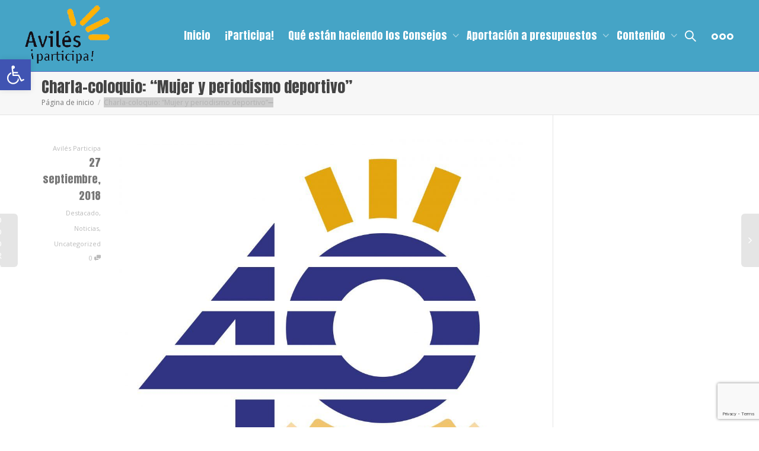

--- FILE ---
content_type: text/html; charset=UTF-8
request_url: https://avilesparticipa.org/charla-coloquio-mujer-y-periodismo-deportivo/
body_size: 26749
content:
<!DOCTYPE html>
<!--[if lt IE 7]>
<html class="no-js lt-ie9 lt-ie8 lt-ie7" lang="es"><![endif]-->
<!--[if IE 7]>
<html class="no-js lt-ie9 lt-ie8" lang="es"><![endif]-->
<!--[if IE 8]>
<html class="no-js lt-ie9" lang="es"><![endif]-->
<!--[if IE 9]>
<html class="no-js lt-ie10" lang="es"><![endif]-->
<!--[if gt IE 9]><!-->
<html class="no-js" lang="es">
<!--<![endif]-->
<head>
	<script src="https://www.google.com/recaptcha/api.js"></script>
	<script src="https://www.google.com/recaptcha/api.js?render=reCAPTCHA_site_key"></script>
	<meta http-equiv="X-UA-Compatible" content="IE=9; IE=8; IE=7; IE=EDGE"/>
	<meta charset="UTF-8">
	<meta name="viewport" content="width=device-width, initial-scale=1.0">
	<link rel="profile" href="https://gmpg.org/xfn/11">
	<link rel="pingback" href="">
    
<!-- Google Tag Manager Participa -->

     <script>(function(w,d,s,l,i){w[l]=w[l]||[];w[l].push({'gtm.start':

     new Date().getTime(),event:'gtm.js'});var f=d.getElementsByTagName(s)[0],

     j=d.createElement(s),dl=l!='dataLayer'?'&l='+l:'';j.async=true;j.src=

    'https://www.googletagmanager.com/gtm.js?id='+i+dl;f.parentNode.insertBefore(j,f);

   })(window,document,'script','dataLayer','GTM-WMG47FW8');</script>

<!-- End Google Tag Manager -->

	<!-- Fav and touch icons -->
			<link rel="shortcut icon" href="https://avilesparticipa.org/wp-content/themes/kleo/assets/ico/favicon.png">
				<link rel="apple-touch-icon-precomposed" href="https://avilesparticipa.org/wp-content/themes/kleo/assets/ico/apple-touch-icon-57-precomposed.png">
				<link rel="apple-touch-icon-precomposed" sizes="72x72" href="https://avilesparticipa.org/wp-content/themes/kleo/assets/ico/apple-touch-icon-72-precomposed.png">
				<link rel="apple-touch-icon-precomposed" sizes="114x114" href="https://avilesparticipa.org/wp-content/themes/kleo/assets/ico/apple-touch-icon-114-precomposed.png">
				<link rel="apple-touch-icon-precomposed" sizes="144x144" href="https://avilesparticipa.org/wp-content/themes/kleo/assets/ico/apple-touch-icon-144-precomposed.png">
	
	<!-- HTML5 shim, for IE6-8 support of HTML5 elements -->
	<!--[if lt IE 9]>
	<script src="https://avilesparticipa.org/wp-content/themes/kleo/assets/js/html5shiv.js"></script>
	<![endif]-->

	<!--[if IE 7]>
	<link rel="stylesheet" href="https://avilesparticipa.org/wp-content/themes/kleo/assets/css/fontello-ie7.css">
	<![endif]-->

	
	<link rel="alternate" type="application/rss+xml" title="Avilés Participa | Canal RSS de la Actividad de la comunidad" href="https://avilesparticipa.org/activity/feed/" />


	<meta name='robots' content='index, follow, max-image-preview:large, max-snippet:-1, max-video-preview:-1' />

	<!-- This site is optimized with the Yoast SEO plugin v20.7 - https://yoast.com/wordpress/plugins/seo/ -->
	<title>Charla-coloquio: &quot;Mujer y periodismo deportivo&quot; - Avilés Participa</title>
	<link rel="canonical" href="https://avilesparticipa.org/charla-coloquio-mujer-y-periodismo-deportivo/" />
	<meta property="og:locale" content="es_ES" />
	<meta property="og:type" content="article" />
	<meta property="og:title" content="Charla-coloquio: &quot;Mujer y periodismo deportivo&quot; - Avilés Participa" />
	<meta property="og:description" content="Te invitamos a participar en la Charla-Coloquio: &#8220;Mujer y periodismo deportivo&#8221; que impartirá MARI CARMEN IZQUIERDO Directora General de la Asociación Deportes Olímpicos (ADO) y pionera del periodismo deportivo español.   Tendrá lugar en el Centro de Servicios Universitarios (C/ Ferrería 5) el próximo sábado 29 de septiembre, a las 12:30 horas. Esta charla forma parte de los actos conmemorativos del 40 Aniversario de la constitución [&hellip;]" />
	<meta property="og:url" content="https://avilesparticipa.org/charla-coloquio-mujer-y-periodismo-deportivo/" />
	<meta property="og:site_name" content="Avilés Participa" />
	<meta property="article:published_time" content="2018-09-27T12:42:51+00:00" />
	<meta property="og:image" content="https://avilesparticipa.org/wp-content/uploads/2018/09/40-fdm.jpg" />
	<meta property="og:image:width" content="3048" />
	<meta property="og:image:height" content="3033" />
	<meta property="og:image:type" content="image/jpeg" />
	<meta name="author" content="Avilés Participa" />
	<meta name="twitter:card" content="summary_large_image" />
	<meta name="twitter:label1" content="Escrito por" />
	<meta name="twitter:data1" content="Avilés Participa" />
	<script type="application/ld+json" class="yoast-schema-graph">{"@context":"https://schema.org","@graph":[{"@type":"Article","@id":"https://avilesparticipa.org/charla-coloquio-mujer-y-periodismo-deportivo/#article","isPartOf":{"@id":"https://avilesparticipa.org/charla-coloquio-mujer-y-periodismo-deportivo/"},"author":{"name":"Avilés Participa","@id":"https://avilesparticipa.org/#/schema/person/37b987139759c3200b8623d05470d580"},"headline":"Charla-coloquio: &#8220;Mujer y periodismo deportivo&#8221;","datePublished":"2018-09-27T12:42:51+00:00","dateModified":"2018-09-27T12:42:51+00:00","mainEntityOfPage":{"@id":"https://avilesparticipa.org/charla-coloquio-mujer-y-periodismo-deportivo/"},"wordCount":97,"commentCount":0,"publisher":{"@id":"https://avilesparticipa.org/#organization"},"image":{"@id":"https://avilesparticipa.org/charla-coloquio-mujer-y-periodismo-deportivo/#primaryimage"},"thumbnailUrl":"https://avilesparticipa.org/wp-content/uploads/2018/09/40-fdm.jpg","articleSection":["Destacado","Noticias","Uncategorized"],"inLanguage":"es","potentialAction":[{"@type":"CommentAction","name":"Comment","target":["https://avilesparticipa.org/charla-coloquio-mujer-y-periodismo-deportivo/#respond"]}]},{"@type":"WebPage","@id":"https://avilesparticipa.org/charla-coloquio-mujer-y-periodismo-deportivo/","url":"https://avilesparticipa.org/charla-coloquio-mujer-y-periodismo-deportivo/","name":"Charla-coloquio: \"Mujer y periodismo deportivo\" - Avilés Participa","isPartOf":{"@id":"https://avilesparticipa.org/#website"},"primaryImageOfPage":{"@id":"https://avilesparticipa.org/charla-coloquio-mujer-y-periodismo-deportivo/#primaryimage"},"image":{"@id":"https://avilesparticipa.org/charla-coloquio-mujer-y-periodismo-deportivo/#primaryimage"},"thumbnailUrl":"https://avilesparticipa.org/wp-content/uploads/2018/09/40-fdm.jpg","datePublished":"2018-09-27T12:42:51+00:00","dateModified":"2018-09-27T12:42:51+00:00","breadcrumb":{"@id":"https://avilesparticipa.org/charla-coloquio-mujer-y-periodismo-deportivo/#breadcrumb"},"inLanguage":"es","potentialAction":[{"@type":"ReadAction","target":["https://avilesparticipa.org/charla-coloquio-mujer-y-periodismo-deportivo/"]}]},{"@type":"ImageObject","inLanguage":"es","@id":"https://avilesparticipa.org/charla-coloquio-mujer-y-periodismo-deportivo/#primaryimage","url":"https://avilesparticipa.org/wp-content/uploads/2018/09/40-fdm.jpg","contentUrl":"https://avilesparticipa.org/wp-content/uploads/2018/09/40-fdm.jpg","width":3048,"height":3033},{"@type":"BreadcrumbList","@id":"https://avilesparticipa.org/charla-coloquio-mujer-y-periodismo-deportivo/#breadcrumb","itemListElement":[{"@type":"ListItem","position":1,"name":"Portada","item":"https://avilesparticipa.org/"},{"@type":"ListItem","position":2,"name":"Charla-coloquio: &#8220;Mujer y periodismo deportivo&#8221;"}]},{"@type":"WebSite","@id":"https://avilesparticipa.org/#website","url":"https://avilesparticipa.org/","name":"Avilés Participa","description":"Proyecto de Participación y Cambio Social","publisher":{"@id":"https://avilesparticipa.org/#organization"},"potentialAction":[{"@type":"SearchAction","target":{"@type":"EntryPoint","urlTemplate":"https://avilesparticipa.org/?s={search_term_string}"},"query-input":"required name=search_term_string"}],"inLanguage":"es"},{"@type":"Organization","@id":"https://avilesparticipa.org/#organization","name":"Ayuntamiento de Avilés","url":"https://avilesparticipa.org/","logo":{"@type":"ImageObject","inLanguage":"es","@id":"https://avilesparticipa.org/#/schema/logo/image/","url":"https://avilesparticipa.org/wp-content/uploads/2015/09/logo.png","contentUrl":"https://avilesparticipa.org/wp-content/uploads/2015/09/logo.png","width":252,"height":181,"caption":"Ayuntamiento de Avilés"},"image":{"@id":"https://avilesparticipa.org/#/schema/logo/image/"}},{"@type":"Person","@id":"https://avilesparticipa.org/#/schema/person/37b987139759c3200b8623d05470d580","name":"Avilés Participa","image":{"@type":"ImageObject","inLanguage":"es","@id":"https://avilesparticipa.org/#/schema/person/image/","url":"https://avilesparticipa.org/wp-content/uploads/avatars/291/5c0e7d4fe6e6660575500b96c9aa1a2d-bpfull.jpg","contentUrl":"https://avilesparticipa.org/wp-content/uploads/avatars/291/5c0e7d4fe6e6660575500b96c9aa1a2d-bpfull.jpg","caption":"Avilés Participa"},"url":"https://avilesparticipa.org/author/avilesparticipa/"}]}</script>
	<!-- / Yoast SEO plugin. -->


<link rel='dns-prefetch' href='//code.responsivevoice.org' />
<link rel='dns-prefetch' href='//stats.wp.com' />
<link rel='dns-prefetch' href='//fonts.googleapis.com' />
<link rel="alternate" type="application/rss+xml" title="Avilés Participa &raquo; Feed" href="https://avilesparticipa.org/feed/" />
<link rel="alternate" type="application/rss+xml" title="Avilés Participa &raquo; Feed de los comentarios" href="https://avilesparticipa.org/comments/feed/" />
<link rel="alternate" type="application/rss+xml" title="Avilés Participa &raquo; Comentario Charla-coloquio: &#8220;Mujer y periodismo deportivo&#8221; del feed" href="https://avilesparticipa.org/charla-coloquio-mujer-y-periodismo-deportivo/feed/" />
<script type="text/javascript">
window._wpemojiSettings = {"baseUrl":"https:\/\/s.w.org\/images\/core\/emoji\/14.0.0\/72x72\/","ext":".png","svgUrl":"https:\/\/s.w.org\/images\/core\/emoji\/14.0.0\/svg\/","svgExt":".svg","source":{"concatemoji":"https:\/\/avilesparticipa.org\/wp-includes\/js\/wp-emoji-release.min.js?ver=6.3.7"}};
/*! This file is auto-generated */
!function(i,n){var o,s,e;function c(e){try{var t={supportTests:e,timestamp:(new Date).valueOf()};sessionStorage.setItem(o,JSON.stringify(t))}catch(e){}}function p(e,t,n){e.clearRect(0,0,e.canvas.width,e.canvas.height),e.fillText(t,0,0);var t=new Uint32Array(e.getImageData(0,0,e.canvas.width,e.canvas.height).data),r=(e.clearRect(0,0,e.canvas.width,e.canvas.height),e.fillText(n,0,0),new Uint32Array(e.getImageData(0,0,e.canvas.width,e.canvas.height).data));return t.every(function(e,t){return e===r[t]})}function u(e,t,n){switch(t){case"flag":return n(e,"\ud83c\udff3\ufe0f\u200d\u26a7\ufe0f","\ud83c\udff3\ufe0f\u200b\u26a7\ufe0f")?!1:!n(e,"\ud83c\uddfa\ud83c\uddf3","\ud83c\uddfa\u200b\ud83c\uddf3")&&!n(e,"\ud83c\udff4\udb40\udc67\udb40\udc62\udb40\udc65\udb40\udc6e\udb40\udc67\udb40\udc7f","\ud83c\udff4\u200b\udb40\udc67\u200b\udb40\udc62\u200b\udb40\udc65\u200b\udb40\udc6e\u200b\udb40\udc67\u200b\udb40\udc7f");case"emoji":return!n(e,"\ud83e\udef1\ud83c\udffb\u200d\ud83e\udef2\ud83c\udfff","\ud83e\udef1\ud83c\udffb\u200b\ud83e\udef2\ud83c\udfff")}return!1}function f(e,t,n){var r="undefined"!=typeof WorkerGlobalScope&&self instanceof WorkerGlobalScope?new OffscreenCanvas(300,150):i.createElement("canvas"),a=r.getContext("2d",{willReadFrequently:!0}),o=(a.textBaseline="top",a.font="600 32px Arial",{});return e.forEach(function(e){o[e]=t(a,e,n)}),o}function t(e){var t=i.createElement("script");t.src=e,t.defer=!0,i.head.appendChild(t)}"undefined"!=typeof Promise&&(o="wpEmojiSettingsSupports",s=["flag","emoji"],n.supports={everything:!0,everythingExceptFlag:!0},e=new Promise(function(e){i.addEventListener("DOMContentLoaded",e,{once:!0})}),new Promise(function(t){var n=function(){try{var e=JSON.parse(sessionStorage.getItem(o));if("object"==typeof e&&"number"==typeof e.timestamp&&(new Date).valueOf()<e.timestamp+604800&&"object"==typeof e.supportTests)return e.supportTests}catch(e){}return null}();if(!n){if("undefined"!=typeof Worker&&"undefined"!=typeof OffscreenCanvas&&"undefined"!=typeof URL&&URL.createObjectURL&&"undefined"!=typeof Blob)try{var e="postMessage("+f.toString()+"("+[JSON.stringify(s),u.toString(),p.toString()].join(",")+"));",r=new Blob([e],{type:"text/javascript"}),a=new Worker(URL.createObjectURL(r),{name:"wpTestEmojiSupports"});return void(a.onmessage=function(e){c(n=e.data),a.terminate(),t(n)})}catch(e){}c(n=f(s,u,p))}t(n)}).then(function(e){for(var t in e)n.supports[t]=e[t],n.supports.everything=n.supports.everything&&n.supports[t],"flag"!==t&&(n.supports.everythingExceptFlag=n.supports.everythingExceptFlag&&n.supports[t]);n.supports.everythingExceptFlag=n.supports.everythingExceptFlag&&!n.supports.flag,n.DOMReady=!1,n.readyCallback=function(){n.DOMReady=!0}}).then(function(){return e}).then(function(){var e;n.supports.everything||(n.readyCallback(),(e=n.source||{}).concatemoji?t(e.concatemoji):e.wpemoji&&e.twemoji&&(t(e.twemoji),t(e.wpemoji)))}))}((window,document),window._wpemojiSettings);
</script>
<style type="text/css">
img.wp-smiley,
img.emoji {
	display: inline !important;
	border: none !important;
	box-shadow: none !important;
	height: 1em !important;
	width: 1em !important;
	margin: 0 0.07em !important;
	vertical-align: -0.1em !important;
	background: none !important;
	padding: 0 !important;
}
</style>
	
	<style type="text/css">
	.wp-pagenavi{float:left !important; }
	</style>
  <link rel='stylesheet' id='wp-block-library-css' href='https://avilesparticipa.org/wp-includes/css/dist/block-library/style.min.css?ver=6.3.7' type='text/css' media='all' />
<style id='wp-block-library-inline-css' type='text/css'>
.has-text-align-justify{text-align:justify;}
</style>
<link rel='stylesheet' id='bp-login-form-block-css' href='https://avilesparticipa.org/wp-content/plugins/buddypress/bp-core/css/blocks/login-form.min.css?ver=11.2.0' type='text/css' media='all' />
<link rel='stylesheet' id='bp-member-block-css' href='https://avilesparticipa.org/wp-content/plugins/buddypress/bp-members/css/blocks/member.min.css?ver=11.2.0' type='text/css' media='all' />
<link rel='stylesheet' id='bp-members-block-css' href='https://avilesparticipa.org/wp-content/plugins/buddypress/bp-members/css/blocks/members.min.css?ver=11.2.0' type='text/css' media='all' />
<link rel='stylesheet' id='bp-dynamic-members-block-css' href='https://avilesparticipa.org/wp-content/plugins/buddypress/bp-members/css/blocks/dynamic-members.min.css?ver=11.2.0' type='text/css' media='all' />
<link rel='stylesheet' id='bp-latest-activities-block-css' href='https://avilesparticipa.org/wp-content/plugins/buddypress/bp-activity/css/blocks/latest-activities.min.css?ver=11.2.0' type='text/css' media='all' />
<link rel='stylesheet' id='bp-group-block-css' href='https://avilesparticipa.org/wp-content/plugins/buddypress/bp-groups/css/blocks/group.min.css?ver=11.2.0' type='text/css' media='all' />
<link rel='stylesheet' id='bp-groups-block-css' href='https://avilesparticipa.org/wp-content/plugins/buddypress/bp-groups/css/blocks/groups.min.css?ver=11.2.0' type='text/css' media='all' />
<link rel='stylesheet' id='bp-dynamic-groups-block-css' href='https://avilesparticipa.org/wp-content/plugins/buddypress/bp-groups/css/blocks/dynamic-groups.min.css?ver=11.2.0' type='text/css' media='all' />
<link rel='stylesheet' id='bp-sitewide-notices-block-css' href='https://avilesparticipa.org/wp-content/plugins/buddypress/bp-messages/css/blocks/sitewide-notices.min.css?ver=11.2.0' type='text/css' media='all' />
<link rel='stylesheet' id='mediaelement-css' href='https://avilesparticipa.org/wp-includes/js/mediaelement/mediaelementplayer-legacy.min.css?ver=4.2.17' type='text/css' media='all' />
<link rel='stylesheet' id='wp-mediaelement-css' href='https://avilesparticipa.org/wp-includes/js/mediaelement/wp-mediaelement.min.css?ver=6.3.7' type='text/css' media='all' />
<style id='jetpack-sharing-buttons-style-inline-css' type='text/css'>
.jetpack-sharing-buttons__services-list{display:flex;flex-direction:row;flex-wrap:wrap;gap:0;list-style-type:none;margin:5px;padding:0}.jetpack-sharing-buttons__services-list.has-small-icon-size{font-size:12px}.jetpack-sharing-buttons__services-list.has-normal-icon-size{font-size:16px}.jetpack-sharing-buttons__services-list.has-large-icon-size{font-size:24px}.jetpack-sharing-buttons__services-list.has-huge-icon-size{font-size:36px}@media print{.jetpack-sharing-buttons__services-list{display:none!important}}.editor-styles-wrapper .wp-block-jetpack-sharing-buttons{gap:0;padding-inline-start:0}ul.jetpack-sharing-buttons__services-list.has-background{padding:1.25em 2.375em}
</style>
<style id='classic-theme-styles-inline-css' type='text/css'>
/*! This file is auto-generated */
.wp-block-button__link{color:#fff;background-color:#32373c;border-radius:9999px;box-shadow:none;text-decoration:none;padding:calc(.667em + 2px) calc(1.333em + 2px);font-size:1.125em}.wp-block-file__button{background:#32373c;color:#fff;text-decoration:none}
</style>
<style id='global-styles-inline-css' type='text/css'>
body{--wp--preset--color--black: #000000;--wp--preset--color--cyan-bluish-gray: #abb8c3;--wp--preset--color--white: #ffffff;--wp--preset--color--pale-pink: #f78da7;--wp--preset--color--vivid-red: #cf2e2e;--wp--preset--color--luminous-vivid-orange: #ff6900;--wp--preset--color--luminous-vivid-amber: #fcb900;--wp--preset--color--light-green-cyan: #7bdcb5;--wp--preset--color--vivid-green-cyan: #00d084;--wp--preset--color--pale-cyan-blue: #8ed1fc;--wp--preset--color--vivid-cyan-blue: #0693e3;--wp--preset--color--vivid-purple: #9b51e0;--wp--preset--gradient--vivid-cyan-blue-to-vivid-purple: linear-gradient(135deg,rgba(6,147,227,1) 0%,rgb(155,81,224) 100%);--wp--preset--gradient--light-green-cyan-to-vivid-green-cyan: linear-gradient(135deg,rgb(122,220,180) 0%,rgb(0,208,130) 100%);--wp--preset--gradient--luminous-vivid-amber-to-luminous-vivid-orange: linear-gradient(135deg,rgba(252,185,0,1) 0%,rgba(255,105,0,1) 100%);--wp--preset--gradient--luminous-vivid-orange-to-vivid-red: linear-gradient(135deg,rgba(255,105,0,1) 0%,rgb(207,46,46) 100%);--wp--preset--gradient--very-light-gray-to-cyan-bluish-gray: linear-gradient(135deg,rgb(238,238,238) 0%,rgb(169,184,195) 100%);--wp--preset--gradient--cool-to-warm-spectrum: linear-gradient(135deg,rgb(74,234,220) 0%,rgb(151,120,209) 20%,rgb(207,42,186) 40%,rgb(238,44,130) 60%,rgb(251,105,98) 80%,rgb(254,248,76) 100%);--wp--preset--gradient--blush-light-purple: linear-gradient(135deg,rgb(255,206,236) 0%,rgb(152,150,240) 100%);--wp--preset--gradient--blush-bordeaux: linear-gradient(135deg,rgb(254,205,165) 0%,rgb(254,45,45) 50%,rgb(107,0,62) 100%);--wp--preset--gradient--luminous-dusk: linear-gradient(135deg,rgb(255,203,112) 0%,rgb(199,81,192) 50%,rgb(65,88,208) 100%);--wp--preset--gradient--pale-ocean: linear-gradient(135deg,rgb(255,245,203) 0%,rgb(182,227,212) 50%,rgb(51,167,181) 100%);--wp--preset--gradient--electric-grass: linear-gradient(135deg,rgb(202,248,128) 0%,rgb(113,206,126) 100%);--wp--preset--gradient--midnight: linear-gradient(135deg,rgb(2,3,129) 0%,rgb(40,116,252) 100%);--wp--preset--font-size--small: 13px;--wp--preset--font-size--medium: 20px;--wp--preset--font-size--large: 36px;--wp--preset--font-size--x-large: 42px;--wp--preset--spacing--20: 0.44rem;--wp--preset--spacing--30: 0.67rem;--wp--preset--spacing--40: 1rem;--wp--preset--spacing--50: 1.5rem;--wp--preset--spacing--60: 2.25rem;--wp--preset--spacing--70: 3.38rem;--wp--preset--spacing--80: 5.06rem;--wp--preset--shadow--natural: 6px 6px 9px rgba(0, 0, 0, 0.2);--wp--preset--shadow--deep: 12px 12px 50px rgba(0, 0, 0, 0.4);--wp--preset--shadow--sharp: 6px 6px 0px rgba(0, 0, 0, 0.2);--wp--preset--shadow--outlined: 6px 6px 0px -3px rgba(255, 255, 255, 1), 6px 6px rgba(0, 0, 0, 1);--wp--preset--shadow--crisp: 6px 6px 0px rgba(0, 0, 0, 1);}:where(.is-layout-flex){gap: 0.5em;}:where(.is-layout-grid){gap: 0.5em;}body .is-layout-flow > .alignleft{float: left;margin-inline-start: 0;margin-inline-end: 2em;}body .is-layout-flow > .alignright{float: right;margin-inline-start: 2em;margin-inline-end: 0;}body .is-layout-flow > .aligncenter{margin-left: auto !important;margin-right: auto !important;}body .is-layout-constrained > .alignleft{float: left;margin-inline-start: 0;margin-inline-end: 2em;}body .is-layout-constrained > .alignright{float: right;margin-inline-start: 2em;margin-inline-end: 0;}body .is-layout-constrained > .aligncenter{margin-left: auto !important;margin-right: auto !important;}body .is-layout-constrained > :where(:not(.alignleft):not(.alignright):not(.alignfull)){max-width: var(--wp--style--global--content-size);margin-left: auto !important;margin-right: auto !important;}body .is-layout-constrained > .alignwide{max-width: var(--wp--style--global--wide-size);}body .is-layout-flex{display: flex;}body .is-layout-flex{flex-wrap: wrap;align-items: center;}body .is-layout-flex > *{margin: 0;}body .is-layout-grid{display: grid;}body .is-layout-grid > *{margin: 0;}:where(.wp-block-columns.is-layout-flex){gap: 2em;}:where(.wp-block-columns.is-layout-grid){gap: 2em;}:where(.wp-block-post-template.is-layout-flex){gap: 1.25em;}:where(.wp-block-post-template.is-layout-grid){gap: 1.25em;}.has-black-color{color: var(--wp--preset--color--black) !important;}.has-cyan-bluish-gray-color{color: var(--wp--preset--color--cyan-bluish-gray) !important;}.has-white-color{color: var(--wp--preset--color--white) !important;}.has-pale-pink-color{color: var(--wp--preset--color--pale-pink) !important;}.has-vivid-red-color{color: var(--wp--preset--color--vivid-red) !important;}.has-luminous-vivid-orange-color{color: var(--wp--preset--color--luminous-vivid-orange) !important;}.has-luminous-vivid-amber-color{color: var(--wp--preset--color--luminous-vivid-amber) !important;}.has-light-green-cyan-color{color: var(--wp--preset--color--light-green-cyan) !important;}.has-vivid-green-cyan-color{color: var(--wp--preset--color--vivid-green-cyan) !important;}.has-pale-cyan-blue-color{color: var(--wp--preset--color--pale-cyan-blue) !important;}.has-vivid-cyan-blue-color{color: var(--wp--preset--color--vivid-cyan-blue) !important;}.has-vivid-purple-color{color: var(--wp--preset--color--vivid-purple) !important;}.has-black-background-color{background-color: var(--wp--preset--color--black) !important;}.has-cyan-bluish-gray-background-color{background-color: var(--wp--preset--color--cyan-bluish-gray) !important;}.has-white-background-color{background-color: var(--wp--preset--color--white) !important;}.has-pale-pink-background-color{background-color: var(--wp--preset--color--pale-pink) !important;}.has-vivid-red-background-color{background-color: var(--wp--preset--color--vivid-red) !important;}.has-luminous-vivid-orange-background-color{background-color: var(--wp--preset--color--luminous-vivid-orange) !important;}.has-luminous-vivid-amber-background-color{background-color: var(--wp--preset--color--luminous-vivid-amber) !important;}.has-light-green-cyan-background-color{background-color: var(--wp--preset--color--light-green-cyan) !important;}.has-vivid-green-cyan-background-color{background-color: var(--wp--preset--color--vivid-green-cyan) !important;}.has-pale-cyan-blue-background-color{background-color: var(--wp--preset--color--pale-cyan-blue) !important;}.has-vivid-cyan-blue-background-color{background-color: var(--wp--preset--color--vivid-cyan-blue) !important;}.has-vivid-purple-background-color{background-color: var(--wp--preset--color--vivid-purple) !important;}.has-black-border-color{border-color: var(--wp--preset--color--black) !important;}.has-cyan-bluish-gray-border-color{border-color: var(--wp--preset--color--cyan-bluish-gray) !important;}.has-white-border-color{border-color: var(--wp--preset--color--white) !important;}.has-pale-pink-border-color{border-color: var(--wp--preset--color--pale-pink) !important;}.has-vivid-red-border-color{border-color: var(--wp--preset--color--vivid-red) !important;}.has-luminous-vivid-orange-border-color{border-color: var(--wp--preset--color--luminous-vivid-orange) !important;}.has-luminous-vivid-amber-border-color{border-color: var(--wp--preset--color--luminous-vivid-amber) !important;}.has-light-green-cyan-border-color{border-color: var(--wp--preset--color--light-green-cyan) !important;}.has-vivid-green-cyan-border-color{border-color: var(--wp--preset--color--vivid-green-cyan) !important;}.has-pale-cyan-blue-border-color{border-color: var(--wp--preset--color--pale-cyan-blue) !important;}.has-vivid-cyan-blue-border-color{border-color: var(--wp--preset--color--vivid-cyan-blue) !important;}.has-vivid-purple-border-color{border-color: var(--wp--preset--color--vivid-purple) !important;}.has-vivid-cyan-blue-to-vivid-purple-gradient-background{background: var(--wp--preset--gradient--vivid-cyan-blue-to-vivid-purple) !important;}.has-light-green-cyan-to-vivid-green-cyan-gradient-background{background: var(--wp--preset--gradient--light-green-cyan-to-vivid-green-cyan) !important;}.has-luminous-vivid-amber-to-luminous-vivid-orange-gradient-background{background: var(--wp--preset--gradient--luminous-vivid-amber-to-luminous-vivid-orange) !important;}.has-luminous-vivid-orange-to-vivid-red-gradient-background{background: var(--wp--preset--gradient--luminous-vivid-orange-to-vivid-red) !important;}.has-very-light-gray-to-cyan-bluish-gray-gradient-background{background: var(--wp--preset--gradient--very-light-gray-to-cyan-bluish-gray) !important;}.has-cool-to-warm-spectrum-gradient-background{background: var(--wp--preset--gradient--cool-to-warm-spectrum) !important;}.has-blush-light-purple-gradient-background{background: var(--wp--preset--gradient--blush-light-purple) !important;}.has-blush-bordeaux-gradient-background{background: var(--wp--preset--gradient--blush-bordeaux) !important;}.has-luminous-dusk-gradient-background{background: var(--wp--preset--gradient--luminous-dusk) !important;}.has-pale-ocean-gradient-background{background: var(--wp--preset--gradient--pale-ocean) !important;}.has-electric-grass-gradient-background{background: var(--wp--preset--gradient--electric-grass) !important;}.has-midnight-gradient-background{background: var(--wp--preset--gradient--midnight) !important;}.has-small-font-size{font-size: var(--wp--preset--font-size--small) !important;}.has-medium-font-size{font-size: var(--wp--preset--font-size--medium) !important;}.has-large-font-size{font-size: var(--wp--preset--font-size--large) !important;}.has-x-large-font-size{font-size: var(--wp--preset--font-size--x-large) !important;}
.wp-block-navigation a:where(:not(.wp-element-button)){color: inherit;}
:where(.wp-block-post-template.is-layout-flex){gap: 1.25em;}:where(.wp-block-post-template.is-layout-grid){gap: 1.25em;}
:where(.wp-block-columns.is-layout-flex){gap: 2em;}:where(.wp-block-columns.is-layout-grid){gap: 2em;}
.wp-block-pullquote{font-size: 1.5em;line-height: 1.6;}
</style>
<link rel='stylesheet' id='kleo-bbpress-css' href='https://avilesparticipa.org/wp-content/themes/kleo/bbpress/css/bbpress.min.css?ver=4.2' type='text/css' media='all' />
<link rel='stylesheet' id='bp-parent-css-css' href='https://avilesparticipa.org/wp-content/themes/kleo/buddypress/css/buddypress.css?ver=11.2.0' type='text/css' media='screen' />
<link rel='stylesheet' id='cforms2-css' href='https://avilesparticipa.org/wp-content/plugins/cforms2/styling/minimal.css?ver=15.0.5' type='text/css' media='all' />
<link rel='stylesheet' id='contact-form-7-css' href='https://avilesparticipa.org/wp-content/plugins/contact-form-7/includes/css/styles.css?ver=5.7.6' type='text/css' media='all' />
<link rel='stylesheet' id='collapscore-css-css' href='https://avilesparticipa.org/wp-content/plugins/jquery-collapse-o-matic/css/core_style.css?ver=1.0' type='text/css' media='all' />
<link rel='stylesheet' id='collapseomatic-css-css' href='https://avilesparticipa.org/wp-content/plugins/jquery-collapse-o-matic/css/light_style.css?ver=1.6' type='text/css' media='all' />
<link rel='stylesheet' id='rv-style-css' href='https://avilesparticipa.org/wp-content/plugins/responsivevoice-text-to-speech/includes/css/responsivevoice.css?ver=6.3.7' type='text/css' media='all' />
<link rel='stylesheet' id='rs-plugin-settings-css' href='https://avilesparticipa.org/wp-content/plugins/revslider/public/assets/css/settings.css?ver=5.4.8.2' type='text/css' media='all' />
<style id='rs-plugin-settings-inline-css' type='text/css'>
#rs-demo-id {}
</style>
<link rel='stylesheet' id='bootstrap-css' href='https://avilesparticipa.org/wp-content/themes/kleo/assets/css/bootstrap.min.css?ver=4.2' type='text/css' media='all' />
<link rel='stylesheet' id='kleo-app-css' href='https://avilesparticipa.org/wp-content/themes/kleo/assets/css/app.min.css?ver=4.2' type='text/css' media='all' />
<link rel='stylesheet' id='magnific-popup-css' href='https://avilesparticipa.org/wp-content/themes/kleo/assets/js/plugins/magnific-popup/magnific.css?ver=4.2' type='text/css' media='all' />
<link rel='stylesheet' id='kleo-fonts-css' href='https://avilesparticipa.org/wp-content/themes/kleo/assets/css/fontello.min.css?ver=4.2' type='text/css' media='all' />
<link rel='stylesheet' id='kleo-google-fonts-css' href='//fonts.googleapis.com/css?family=Anton%3A400%7CRoboto+Condensed%3A300%7COpen+Sans%3A400&#038;ver=6.3.7' type='text/css' media='all' />
<link rel='stylesheet' id='gdatt-attachments-css' href='https://avilesparticipa.org/wp-content/plugins/gd-bbpress-attachments/css/front.min.css?ver=4.5_b2500_free' type='text/css' media='all' />
<link rel='stylesheet' id='pojo-a11y-css' href='https://avilesparticipa.org/wp-content/plugins/pojo-accessibility/assets/css/style.min.css?ver=1.0.0' type='text/css' media='all' />
<link rel='stylesheet' id='kleo-colors-css' href='https://avilesparticipa.org/wp-content/uploads/custom_styles/dynamic.css?ver=4.2.1714717711' type='text/css' media='all' />
<link rel='stylesheet' id='kleo-plugins-css' href='https://avilesparticipa.org/wp-content/themes/kleo/assets/css/plugins.min.css?ver=4.2' type='text/css' media='all' />
<link rel='stylesheet' id='kleo-style-css' href='https://avilesparticipa.org/wp-content/themes/kleo-child/style.css?ver=4.2' type='text/css' media='all' />
<link rel='stylesheet' id='wp-pagenavi-style-css' href='https://avilesparticipa.org/wp-content/plugins/wp-pagenavi-style/css/css3_black.css?ver=1.0' type='text/css' media='all' />
<!--n2css--><script type='text/javascript' src='https://avilesparticipa.org/wp-includes/js/jquery/jquery.min.js?ver=3.7.0' id='jquery-core-js'></script>
<script type='text/javascript' src='https://avilesparticipa.org/wp-includes/js/jquery/jquery-migrate.min.js?ver=3.4.1' id='jquery-migrate-js'></script>
<script type='text/javascript' id='bp-confirm-js-extra'>
/* <![CDATA[ */
var BP_Confirm = {"are_you_sure":"\u00bfEst\u00e1s seguro?"};
/* ]]> */
</script>
<script type='text/javascript' src='https://avilesparticipa.org/wp-content/plugins/buddypress/bp-core/js/confirm.min.js?ver=11.2.0' id='bp-confirm-js'></script>
<script type='text/javascript' src='https://avilesparticipa.org/wp-content/plugins/buddypress/bp-core/js/widget-members.min.js?ver=11.2.0' id='bp-widget-members-js'></script>
<script type='text/javascript' src='https://avilesparticipa.org/wp-content/plugins/buddypress/bp-core/js/jquery-query.min.js?ver=11.2.0' id='bp-jquery-query-js'></script>
<script type='text/javascript' src='https://avilesparticipa.org/wp-content/plugins/buddypress/bp-core/js/vendor/jquery-cookie.min.js?ver=11.2.0' id='bp-jquery-cookie-js'></script>
<script type='text/javascript' src='https://avilesparticipa.org/wp-content/plugins/buddypress/bp-core/js/vendor/jquery-scroll-to.min.js?ver=11.2.0' id='bp-jquery-scroll-to-js'></script>
<script type='text/javascript' id='bp-parent-js-js-extra'>
/* <![CDATA[ */
var BP_DTheme = {"accepted":"Aceptado","close":"Cerrar","comments":"comentarios","leave_group_confirm":"\u00bfEst\u00e1s seguro que quieres salir del grupo?","mark_as_fav":" ","my_favs":"Mis favoritos","rejected":"Rechazado","remove_fav":" ","show_all":"Mostrar todo","show_all_comments":"Mostrar todos los comentarios para este hilo.","show_x_comments":"Mostrar todos los %d comentarios","unsaved_changes":"Tu perfil tiene cambios no guardados. Si abandonas esta p\u00e1gina, los cambios se perder\u00e1n. ","view":"Ver"};
/* ]]> */
</script>
<script type='text/javascript' src='https://avilesparticipa.org/wp-content/themes/kleo/buddypress/js/buddypress.js?ver=11.2.0' id='bp-parent-js-js'></script>
<script type='text/javascript' id='cforms2-js-extra'>
/* <![CDATA[ */
var cforms2_ajax = {"url":"https:\/\/avilesparticipa.org\/wp-admin\/admin-ajax.php","nonces":{"submitcform":"49de437b0a"}};
/* ]]> */
</script>
<script type='text/javascript' src='https://avilesparticipa.org/wp-content/plugins/cforms2/js/cforms.js?ver=15.0.5' id='cforms2-js'></script>
<script type='text/javascript' src='https://code.responsivevoice.org/1.8.3/responsivevoice.js?source=wp-plugin&#038;ver=6.3.7' id='responsive-voice-js'></script>
<script type='text/javascript' src='https://avilesparticipa.org/wp-content/plugins/revslider/public/assets/js/jquery.themepunch.tools.min.js?ver=5.4.8.2' id='tp-tools-js'></script>
<script type='text/javascript' src='https://avilesparticipa.org/wp-content/plugins/revslider/public/assets/js/jquery.themepunch.revolution.min.js?ver=5.4.8.2' id='revmin-js'></script>
<script type='text/javascript' id='wp-statistics-tracker-js-extra'>
/* <![CDATA[ */
var WP_Statistics_Tracker_Object = {"hitRequestUrl":"https:\/\/avilesparticipa.org\/wp-json\/wp-statistics\/v2\/hit?wp_statistics_hit_rest=yes&track_all=1&current_page_type=post&current_page_id=3189&search_query&page_uri=L2NoYXJsYS1jb2xvcXVpby1tdWplci15LXBlcmlvZGlzbW8tZGVwb3J0aXZvLw=","keepOnlineRequestUrl":"https:\/\/avilesparticipa.org\/wp-json\/wp-statistics\/v2\/online?wp_statistics_hit_rest=yes&track_all=1&current_page_type=post&current_page_id=3189&search_query&page_uri=L2NoYXJsYS1jb2xvcXVpby1tdWplci15LXBlcmlvZGlzbW8tZGVwb3J0aXZvLw=","option":{"dntEnabled":"","cacheCompatibility":""}};
/* ]]> */
</script>
<script type='text/javascript' src='https://avilesparticipa.org/wp-content/plugins/wp-statistics/assets/js/tracker.js?ver=6.3.7' id='wp-statistics-tracker-js'></script>
<script type='text/javascript' src='https://avilesparticipa.org/wp-content/themes/kleo/assets/js/modernizr.custom.46504.js?ver=4.2' id='modernizr-js'></script>
<link rel="https://api.w.org/" href="https://avilesparticipa.org/wp-json/" /><link rel="alternate" type="application/json" href="https://avilesparticipa.org/wp-json/wp/v2/posts/3189" /><link rel="EditURI" type="application/rsd+xml" title="RSD" href="https://avilesparticipa.org/xmlrpc.php?rsd" />
<meta name="generator" content="WordPress 6.3.7" />
<link rel='shortlink' href='https://avilesparticipa.org/?p=3189' />
<link rel="alternate" type="application/json+oembed" href="https://avilesparticipa.org/wp-json/oembed/1.0/embed?url=https%3A%2F%2Favilesparticipa.org%2Fcharla-coloquio-mujer-y-periodismo-deportivo%2F" />

	<script type="text/javascript">var ajaxurl = 'https://avilesparticipa.org/wp-admin/admin-ajax.php';</script>


	<style type="text/css">
	 .wp-pagenavi
	{
		font-size:12px !important;
	}
	</style>
		<style>img#wpstats{display:none}</style>
		<!-- Analytics by WP Statistics v14.1.1 - https://wp-statistics.com/ -->
	<meta name="mobile-web-app-capable" content="yes">
		<script type="text/javascript">
		/*
		 prevent dom flickering for elements hidden with js
		 */
		"use strict";

		document.documentElement.className += ' js-active ';
		document.documentElement.className += 'ontouchstart' in document.documentElement ? ' kleo-mobile ' : ' kleo-desktop ';

		var prefix = ['-webkit-', '-o-', '-moz-', '-ms-', ""];
		for (var i in prefix) {
			if (prefix[i] + 'transform' in document.documentElement.style) document.documentElement.className += " kleo-transform ";
		}
	</script>
	<style type="text/css">
#pojo-a11y-toolbar .pojo-a11y-toolbar-toggle a{ background-color: #4054b2;	color: #ffffff;}
#pojo-a11y-toolbar .pojo-a11y-toolbar-overlay, #pojo-a11y-toolbar .pojo-a11y-toolbar-overlay ul.pojo-a11y-toolbar-items.pojo-a11y-links{ border-color: #4054b2;}
body.pojo-a11y-focusable a:focus{ outline-style: solid !important;	outline-width: 1px !important;	outline-color: #FF0000 !important;}
#pojo-a11y-toolbar{ top: 100px !important;}
#pojo-a11y-toolbar .pojo-a11y-toolbar-overlay{ background-color: #ffffff;}
#pojo-a11y-toolbar .pojo-a11y-toolbar-overlay ul.pojo-a11y-toolbar-items li.pojo-a11y-toolbar-item a, #pojo-a11y-toolbar .pojo-a11y-toolbar-overlay p.pojo-a11y-toolbar-title{ color: #333333;}
#pojo-a11y-toolbar .pojo-a11y-toolbar-overlay ul.pojo-a11y-toolbar-items li.pojo-a11y-toolbar-item a.active{ background-color: #4054b2;	color: #ffffff;}
@media (max-width: 767px) { #pojo-a11y-toolbar { top: 50px !important; } }</style><meta name="generator" content="Powered by WPBakery Page Builder - drag and drop page builder for WordPress."/>
<meta name="generator" content="Powered by Slider Revolution 5.4.8.2 - responsive, Mobile-Friendly Slider Plugin for WordPress with comfortable drag and drop interface." />

<style>
.caldera-grid .form-control {
 padding: 16px;
 height: auto;
 box-shadow: none;
 background: #eee;
 color: #999;
 border: none;
}
.caldera-grid select {
 padding: 16px !important;
 height: auto;
 box-shadow: none;
 background: #eee;
 color: #999;
 border: none;
}
.caldera-grid .btn {
 padding: 16px !important;
 height: auto;
 box-shadow: none;
 background: #eee;
 color: #999;
 border: none;
}
.caldera-grid .btn:hover {
 padding: 14px !important;
 height: auto;
 box-shadow: none;
 background: #fff;
 color: #999;
 border: solid;
 border-color: #0a0057;
}
.caldera-grid .form-control.cf2-file .btn {
 padding: 16px !important;
 height: auto !important;
 box-shadow: none !important;
 background: #eee !important;
 color: #999 !important;
 border: none !important;
}
.caldera-grid input[type=file] {
 padding: 16px !important;
 height: auto;
 box-shadow: none;
 background: #eee;
 color: #999;
 border: none;
}
.caldera-grid input[type=submit] {
 padding: 10px 20px;
 border-radius: 2px;
 background: transparent;
 color: #2ea3f2;
 font-size: 20px;
 border: 2px solid #2ea3f2;
 float: right;
 transition: all0.3s ease-in-out;
}
.caldera-grid input[type=submit]:hover {
    background: #45a4c6;
    border-color: #0a0057;
    color: #0b0057;
}
.caldera-grid .cf-multi-uploader-list>ul>li .file-name {
    left: 100px !important;
}
#menu-principal a{font-family:"Anton",Sans-serif;}

.encabezado-centrado {
  display: flex;
  flex-direction: column;
  align-items: center;
  text-align: center;
}

.accordion {
  background-color: #eee;
  color: #444;
  cursor: pointer;
  padding: 18px;
  width: 100%;
  text-align: left;
  border: none;
  outline: none;
  transition: 0.4s;
}

.active, .accordion:hover {
  background-color: #ccc;
}

.acc-panel {
  padding: 0 18px;
  background-color: white;
  max-height: 0;
  overflow: hidden;
  transition: max-height 0.2s ease-out;
}

.accordion:after {
  content: '\02795'; /* Unicode character for "plus" sign (+) */
  font-size: 13px;
  color: #777;
  float: right;
  margin-left: 5px;
}

.active:after {
  content: "\2796"; /* Unicode character for "minus" sign (-) */
}

</style>
<script type="text/javascript">function setREVStartSize(e){									
						try{ e.c=jQuery(e.c);var i=jQuery(window).width(),t=9999,r=0,n=0,l=0,f=0,s=0,h=0;
							if(e.responsiveLevels&&(jQuery.each(e.responsiveLevels,function(e,f){f>i&&(t=r=f,l=e),i>f&&f>r&&(r=f,n=e)}),t>r&&(l=n)),f=e.gridheight[l]||e.gridheight[0]||e.gridheight,s=e.gridwidth[l]||e.gridwidth[0]||e.gridwidth,h=i/s,h=h>1?1:h,f=Math.round(h*f),"fullscreen"==e.sliderLayout){var u=(e.c.width(),jQuery(window).height());if(void 0!=e.fullScreenOffsetContainer){var c=e.fullScreenOffsetContainer.split(",");if (c) jQuery.each(c,function(e,i){u=jQuery(i).length>0?u-jQuery(i).outerHeight(!0):u}),e.fullScreenOffset.split("%").length>1&&void 0!=e.fullScreenOffset&&e.fullScreenOffset.length>0?u-=jQuery(window).height()*parseInt(e.fullScreenOffset,0)/100:void 0!=e.fullScreenOffset&&e.fullScreenOffset.length>0&&(u-=parseInt(e.fullScreenOffset,0))}f=u}else void 0!=e.minHeight&&f<e.minHeight&&(f=e.minHeight);e.c.closest(".rev_slider_wrapper").css({height:f})					
						}catch(d){console.log("Failure at Presize of Slider:"+d)}						
					};</script>
<noscript><style> .wpb_animate_when_almost_visible { opacity: 1; }</style></noscript></head>


<body class="bp-legacy post-template-default single single-post postid-3189 single-format-standard kleo-navbar-fixed navbar-resize navbar-full-width header-overflow header-flexmenu wpb-js-composer js-comp-ver-6.5.0 vc_responsive no-js" itemscope itemtype="http://schema.org/Article">


<!-- Google Tag Manager (noscript) Pariticipa -->

<noscript><iframe src="https://www.googletagmanager.com/ns.html?id=GTM-WMG47FW8"

height="0" width="0" style="display:none;visibility:hidden"></iframe></noscript>

<!-- End Google Tag Manager (noscript) -->




	<div id="fb-root"></div>
	
<!-- PAGE LAYOUT
================================================ -->
<!--Attributes-->
<div class="kleo-page">

	<!-- HEADER SECTION
	================================================ -->
	
<div id="header" class="header-color">

	<div class="navbar" role="navigation">

		
				<div class="kleo-main-header header-normal">
			<div class="container">
				<!-- Brand and toggle get grouped for better mobile display -->
				<div class="navbar-header">
					<div class="kleo-mobile-switch">

												<button type="button" class="navbar-toggle" data-toggle="collapse" data-target=".nav-collapse">
							<span class="sr-only">Cambiar navegación</span>
							<span class="icon-bar"></span>
							<span class="icon-bar"></span>
							<span class="icon-bar"></span>
						</button>

					</div>

					<div class="kleo-mobile-icons">

						
					</div>

					<strong class="logo">
						<a href="https://avilesparticipa.org">

							
								<img id="logo_img" title="Avilés Participa" src="https://avilesparticipa.org/wp-content/uploads/2015/09/logo.png"
								     alt="Avilés Participa">

							
						</a>
					</strong>
				</div>

				

				
				<!-- Collect the nav links, forms, and other content for toggling -->
				<div class="primary-menu collapse navbar-collapse nav-collapse"><ul id="menu-principal" class="nav navbar-nav"><li id="menu-item-22" class="menu-item menu-item-type-custom menu-item-object-custom menu-item-22"><a title="Inicio" href="/">Inicio</a></li>
<li id="menu-item-317" class="menu-item menu-item-type-custom menu-item-object-custom menu-item-317"><a title="¡Participa!" href="https://avilesparticipa.org/los-consejos-participacion-zona/">¡Participa!</a></li>
<li id="menu-item-2373" class="menu-item menu-item-type-custom menu-item-object-custom menu-item-has-children menu-item-2373 dropdown mega-2-cols"><a title="Qué están haciendo los Consejos" href="#" class="js-activated">Qué están haciendo los Consejos <span class="caret"></span></a>
<ul role="menu" class="dropdown-menu sub-menu pull-left">
	<li id="menu-item-2374" class="menu-item menu-item-type-custom menu-item-object-custom menu-item-has-children menu-item-2374 dropdown-submenu"><a title="Reuniones generales y de zona" href="#">Reuniones generales y de zona <span class="caret"></span></a>
	<ul role="menu" class="dropdown-menu sub-menu">
		<li id="menu-item-2377" class="menu-item menu-item-type-post_type menu-item-object-page menu-item-2377"><a title="Convocatorias" href="https://avilesparticipa.org/convocatorias/">Convocatorias</a></li>
		<li id="menu-item-2386" class="menu-item menu-item-type-post_type menu-item-object-page menu-item-2386"><a title="Actas" href="https://avilesparticipa.org/actas/">Actas</a></li>
	</ul>
</li>
	<li id="menu-item-2375" class="menu-item menu-item-type-custom menu-item-object-custom menu-item-has-children menu-item-2375 dropdown-submenu"><a title="Grupos de trabajo" href="#">Grupos de trabajo <span class="caret"></span></a>
	<ul role="menu" class="dropdown-menu sub-menu">
		<li id="menu-item-6575" class="menu-item menu-item-type-post_type menu-item-object-page menu-item-6575"><a title="¿QUÉ SON LOS GRUPOS DE TRABAJO?" href="https://avilesparticipa.org/que-son-los-grupos-de-trabajo/">¿QUÉ SON LOS GRUPOS DE TRABAJO?</a></li>
		<li id="menu-item-6620" class="menu-item menu-item-type-post_type menu-item-object-page menu-item-6620"><a title="Reuniones de los Grupos" href="https://avilesparticipa.org/reuniones-de-los-grupos/">Reuniones de los Grupos</a></li>
	</ul>
</li>
</ul>
</li>
<li id="menu-item-1730" class="menu-item menu-item-type-post_type menu-item-object-page menu-item-has-children menu-item-1730 dropdown mega-8-cols"><a title="Aportación a presupuestos" href="https://avilesparticipa.org/aportacion-ciudadana-a-los-presupuestos-municipales/" class="js-activated">Aportación a presupuestos <span class="caret"></span></a>
<ul role="menu" class="dropdown-menu sub-menu pull-left">
	<li id="menu-item-6555" class="menu-item menu-item-type-post_type menu-item-object-page menu-item-6555"><a title="Seguimiento de propuestas desde 2019 a 2023" href="https://avilesparticipa.org/seguimiento-de-propuestas-desde-2019-a-2023/">Seguimiento de propuestas desde 2019 a 2023</a></li>
	<li id="menu-item-4931" class="menu-item menu-item-type-post_type menu-item-object-page menu-item-4931"><a title="Seguimiento de propuestas desde 2015 a 2018" href="https://avilesparticipa.org/seguimiento-de-propuestas-desde-2015-a-2018/">Seguimiento de propuestas desde 2015 a 2018</a></li>
	<li id="menu-item-7004" class="menu-item menu-item-type-post_type menu-item-object-page menu-item-7004"><a title="PROPUESTAS CIUDADANAS AL PRESUPUESTO MUNICIPAL 2025" href="https://avilesparticipa.org/seguimiento-de-propuestas-desde-2019-a-2023-2/">PROPUESTAS CIUDADANAS AL PRESUPUESTO MUNICIPAL 2025</a></li>
</ul>
</li>
<li id="menu-item-1295" class="menu-item menu-item-type-custom menu-item-object-custom menu-item-has-children menu-item-1295 dropdown mega-4-cols"><a title="Contenido" href="#" class="js-activated">Contenido <span class="caret"></span></a>
<ul role="menu" class="dropdown-menu sub-menu pull-left">
	<li id="menu-item-234" class="menu-item menu-item-type-post_type menu-item-object-page menu-item-234"><a title="Documentos de interés" href="https://avilesparticipa.org/documentos-de-interes/">Documentos de interés</a></li>
	<li id="menu-item-2356" class="menu-item menu-item-type-custom menu-item-object-custom menu-item-2356"><a title="Información sobre subvenciones" href="https://avilesparticipa.org/?page_id=2353&#038;preview=true">Información sobre subvenciones</a></li>
	<li id="menu-item-359" class="menu-item menu-item-type-custom menu-item-object-custom menu-item-has-children menu-item-359 dropdown-submenu"><a title="Enlaces de interés" href="#">Enlaces de interés <span class="caret"></span></a>
	<ul role="menu" class="dropdown-menu sub-menu">
		<li id="menu-item-360" class="menu-item menu-item-type-custom menu-item-object-custom menu-item-360"><a title="Ayuntamiento de Avilés" href="http://www.aviles.es">Ayuntamiento de Avilés</a></li>
	</ul>
</li>
	<li id="menu-item-6453" class="menu-item menu-item-type-custom menu-item-object-custom menu-item-has-children menu-item-6453 dropdown-submenu"><a title="Proyectos ejeciutados">Proyectos ejeciutados <span class="caret"></span></a>
	<ul role="menu" class="dropdown-menu sub-menu">
		<li id="menu-item-3788" class="menu-item menu-item-type-custom menu-item-object-custom menu-item-3788"><a title="Intercambio ciudadano Saint-Nazaire" href="https://avilesparticipa.org/intercambio-ciudadano-aviles-saint-nazaire/">Intercambio ciudadano Saint-Nazaire</a></li>
		<li id="menu-item-2138" class="menu-item menu-item-type-post_type menu-item-object-page menu-item-2138"><a title="Por Una Europa Inclusiva" href="https://avilesparticipa.org/por-una-europa-inclusiva/">Por Una Europa Inclusiva</a></li>
	</ul>
</li>
</ul>
</li>
<li id="menu-item-5033" class="menu-item menu-item-type-post_type menu-item-object-page menu-item-has-children menu-item-5033 dropdown mega-3-cols"><a title="Entidades" href="https://avilesparticipa.org/registro-entidades-ciudadanas/" class="js-activated">Entidades <span class="caret"></span></a>
<ul role="menu" class="dropdown-menu sub-menu pull-left">
	<li id="menu-item-5036" class="menu-item menu-item-type-post_type menu-item-object-page menu-item-5036"><a title="Registro Entidades Ciudadanas" href="https://avilesparticipa.org/registro-entidades-ciudadanas/">Registro Entidades Ciudadanas</a></li>
	<li id="menu-item-5035" class="menu-item menu-item-type-post_type menu-item-object-page menu-item-5035"><a title="Listado Entidades" href="https://avilesparticipa.org/listado-entidades/">Listado Entidades</a></li>
	<li id="menu-item-7798" class="menu-item menu-item-type-post_type menu-item-object-page menu-item-7798"><a title="Entidades vecinales" href="https://avilesparticipa.org/entidades-vecinales/">Entidades vecinales</a></li>
</ul>
</li>
<li id="menu-item-5422" class="menu-item menu-item-type-post_type menu-item-object-page menu-item-5422"><a title="Cooperación" href="https://avilesparticipa.org/cooperacion-2/">Cooperación</a></li>
<li id="menu-item-801" class="menu-item menu-item-type-taxonomy menu-item-object-category current-post-ancestor current-menu-parent current-post-parent menu-item-801"><a title="Noticias" href="https://avilesparticipa.org/category/noticias/">Noticias</a></li>
<li id="menu-item-4504" class="menu-item menu-item-type-custom menu-item-object-custom menu-item-4504"><a title="Voluntariado" href="https://avilesvoluntariado.org/">Voluntariado</a></li>
<li id="menu-item-1388" class="bp-menu bp-login-nav menu-item menu-item-type-custom menu-item-object-custom menu-item-1388"><a title="Identifícate" href="https://avilesparticipa.org/wp-login.php?redirect_to=https%3A%2F%2Favilesparticipa.org%2Fcharla-coloquio-mujer-y-periodismo-deportivo%2F">Identifícate</a></li>
<li id="nav-menu-item-search" class="menu-item kleo-search-nav">		<a class="search-trigger" href="#"><i class="icon icon-search"></i></a>
		<div class="kleo-search-wrap searchHidden" id="ajax_search_container">
			<form class="form-inline" id="ajax_searchform" action="https://avilesparticipa.org/"
			      data-context="">
								<input name="s" class="ajax_s form-control" autocomplete="off" type="text"
				       value="" placeholder="Comienza a escribir para buscar...">
				<span class="kleo-ajax-search-loading"><i class="icon-spin6 animate-spin"></i></span>
			</form>
			<div class="kleo_ajax_results"></div>
		</div>

		</li></ul></div>
				
				

			</div><!--end container-->
		</div>
	</div>

</div><!--end header-->

	<!-- MAIN SECTION
	================================================ -->
	<div id="main">



<section class='container-wrap main-title alternate-color  border-bottom'><div class='container'><h1 class="page-title">Charla-coloquio: &#8220;Mujer y periodismo deportivo&#8221;</h1><div class='breadcrumb-extra'>
		<div class="kleo_framework breadcrumb" xmlns:v="http://rdf.data-vocabulary.org/#"><span typeof="v:Breadcrumb"><a rel="v:url" property="v:title" href="https://avilesparticipa.org" title="Avilés Participa" >Página de inicio</a></span>
			 <span class="sep"> </span> <span class="active">Charla-coloquio: &#8220;Mujer y periodismo deportivo&#8221;</span>
		</div></div></div></section>

<section class="container-wrap main-color">
	<div id="main-container" class="container">
		<div class="row"> 
			<div class="template-page col-sm-9 tpl-right with-meta">
				<div class="wrap-content">
					
				

	

<!-- Begin Article -->
<article id="post-3189" class="clearfix post-3189 post type-post status-publish format-standard has-post-thumbnail hentry category-destacado category-noticias category-uncategorized">

	
	
					<div class="article-meta">
				<span class="post-meta">
				    <small class="meta-author author vcard"><a class="url fn n" href="https://avilesparticipa.org/members/avilesparticipa/" title="Ver el perfil de Avilés Participa" rel="author"> <span class="author-name">Avilés Participa</span></a></small>, <small><a href="https://avilesparticipa.org/charla-coloquio-mujer-y-periodismo-deportivo/" rel="bookmark" class="post-time"><time class="entry-date" datetime="2018-09-27T14:42:51+02:00">27 septiembre, 2018</time><time class="modify-date hide hidden updated" datetime="2018-09-27T14:42:51+02:00">27 septiembre, 2018</time></a></small>, <small class="meta-category"><a href="https://avilesparticipa.org/category/destacado/" rel="category tag">Destacado</a>, <a href="https://avilesparticipa.org/category/noticias/" rel="category tag">Noticias</a>, <a href="https://avilesparticipa.org/category/uncategorized/" rel="category tag">Uncategorized</a></small>, <small class="meta-comment-count"><a href="https://avilesparticipa.org/charla-coloquio-mujer-y-periodismo-deportivo/#comments">0 <i class="icon-chat-1 hover-tip" data-original-title="Esta publicación tiene 0 comentarios" data-toggle="tooltip" data-placement="top"></i></a></small>				</span>
							</div><!--end article-meta-->

		
					<div class="article-media">
				<img width="1038" height="1033" src="https://avilesparticipa.org/wp-content/uploads/2018/09/40-fdm-1038x1033.jpg" class="attachment-kleo-full-width size-kleo-full-width wp-post-image" alt="" decoding="async" srcset="https://avilesparticipa.org/wp-content/uploads/2018/09/40-fdm-1038x1033.jpg 1038w, https://avilesparticipa.org/wp-content/uploads/2018/09/40-fdm-150x150.jpg 150w, https://avilesparticipa.org/wp-content/uploads/2018/09/40-fdm-300x300.jpg 300w, https://avilesparticipa.org/wp-content/uploads/2018/09/40-fdm-768x764.jpg 768w, https://avilesparticipa.org/wp-content/uploads/2018/09/40-fdm-1024x1019.jpg 1024w, https://avilesparticipa.org/wp-content/uploads/2018/09/40-fdm-672x669.jpg 672w" sizes="(max-width: 1038px) 100vw, 1038px" />			</div><!--end article-media-->
		
		
	<div class="article-content">

		
		
			<p>Te invitamos a participar en la <b>Charla-Coloquio: &#8220;Mujer y periodismo deportivo&#8221; </b>que impartirá MARI CARMEN IZQUIERDO Directora General de la Asociación Deportes Olímpicos (ADO) y pionera del periodismo deportivo español<b>.  </b></p>
<p>Tendrá lugar en el Centro de Servicios Universitarios (C/ Ferrería 5) el próximo<strong> sábado 29 de septiembre, a las 12:30 horas.</strong></p>
<p>Esta charla forma parte de los actos conmemorativos del 40 Aniversario de la constitución de la Fundación Deportiva Municipal de Avilés,  formando parte del Programa del III Día del Deporte Urbano.</p>
<p>&nbsp;</p>
<p>¡Te esperamos!</p>
<p>&nbsp;</p>
			
		
		
	</div><!--end article-content-->

</article><!--end article-->

	<section class="main-color container-wrap social-share-wrap">
    <div class="container">
        <div class="share-links">

            <div class="hr-title hr-long"><abbr>Compartir</abbr></div>

            
            
                
                                    <span class="kleo-facebook">
                <a href="http://www.facebook.com/sharer.php?u=https://avilesparticipa.org/charla-coloquio-mujer-y-periodismo-deportivo/" class="post_share_facebook"
                   onclick="javascript:window.open(this.href,'', 'menubar=no,toolbar=no,resizable=yes,scrollbars=yes,height=220,width=600');return false;">
                    <i class="icon-facebook"></i>
                </a>
            </span>
                
                                    <span class="kleo-twitter">
                <a href="https://twitter.com/share?url=https://avilesparticipa.org/charla-coloquio-mujer-y-periodismo-deportivo/" class="post_share_twitter"
                   onclick="javascript:window.open(this.href,'', 'menubar=no,toolbar=no,resizable=yes,scrollbars=yes,height=260,width=600');return false;">
                    <i class="icon-twitter"></i>
                </a>
            </span>
                
                
                
                
                                    <span class="kleo-whatsapp visible-xs-inline visible-sm-inline">
                <a href="whatsapp://send?text=https://avilesparticipa.org/charla-coloquio-mujer-y-periodismo-deportivo/" data-action="share/whatsapp/share">
                    <i class="icon-whatsapp"></i>
                </a>
            </span>
                
                

                                    <span class="kleo-mail">
                <a href="mailto:?subject=Charla-coloquio: &#8220;Mujer y periodismo deportivo&#8221;&body=https://avilesparticipa.org/charla-coloquio-mujer-y-periodismo-deportivo/"
                   class="post_share_email">
                    <i class="icon-mail"></i>
                </a>
            </span>
                
            
        </div>
    </div>
</section>
	

<section class="container-wrap">
	<div class="container">
		<div class="related-wrap">
        
            <div class="hr-title hr-long"><abbr>Artículos Relacionados</abbr></div>
        
            <div class="kleo-carousel-container dot-carousel">
                <div class="kleo-carousel-items kleo-carousel-post" data-min-items="1" data-max-items="6">
                    <ul class="kleo-carousel">

                        
<li id="post-4121" class="post-item col-sm-4 post-4121 post type-post status-publish format-video has-post-thumbnail hentry category-destacado category-noticias post_format-post-format-video">
	<article>

	
		<div class="entry-content">
			<h4 class="post-title entry-title"><a href="https://avilesparticipa.org/coronavirus-covid-19-voluntariado-y-redes-ciudadanas/">CORONAVIRUS (COVID-19) VOLUNTARIADO Y REDES CIUDADANAS</a></h4>

            <span class="post-meta hidden hide">
                <small class="meta-author author vcard"><a class="url fn n" href="https://avilesparticipa.org/members/fuencisla/" title="Ver el perfil de Fuencisla Rubio" rel="author"> <span class="author-name">Fuencisla Rubio</span></a></small>, <small><a href="https://avilesparticipa.org/coronavirus-covid-19-voluntariado-y-redes-ciudadanas/" rel="bookmark" class="post-time"><time class="entry-date" datetime="2020-03-27T19:19:53+01:00">27 marzo, 2020</time><time class="modify-date hide hidden updated" datetime="2020-04-01T12:13:26+02:00">1 abril, 2020</time></a></small>, <small class="meta-category"><a href="https://avilesparticipa.org/category/destacado/" rel="category tag">Destacado</a>, <a href="https://avilesparticipa.org/category/noticias/" rel="category tag">Noticias</a></small>, <small class="meta-comment-count"><a href="https://avilesparticipa.org/coronavirus-covid-19-voluntariado-y-redes-ciudadanas/#comments">0 <i class="icon-chat-1 hover-tip" data-original-title="Esta publicación tiene 0 comentarios" data-toggle="tooltip" data-placement="top"></i></a></small>            </span>

							<hr>
				<div class="entry-summary">
					<p>El estado de alarma decretado el 14 de marzo, ante la crisis del COVID-19, con severas medidas restrictivas de...</p>				</div><!-- .entry-summary -->
					</div><!--end post-info-->

	</article>
</li>
<li id="post-3912" class="post-item col-sm-4 post-3912 post type-post status-publish format-standard has-post-thumbnail hentry category-destacado category-noticias">
	<article>

	<div class="post-image"><a href="https://avilesparticipa.org/dia-internacional-contra-la-explotacion-sexual-y-el-trafico-de-mujeres-ninas-y-ninos/" class="element-wrap"><img src="https://avilesparticipa.org/wp-content/uploads/2019/09/carrusel-noalatrata-480x270.jpg" alt="Día Internacional Contra la Explotación Sexual y el Tráfico de Mujeres, Niñas y Niños"><span class="hover-element"><i>+</i></span></a></div><!--end post-image-->
		<div class="entry-content">
			<h4 class="post-title entry-title"><a href="https://avilesparticipa.org/dia-internacional-contra-la-explotacion-sexual-y-el-trafico-de-mujeres-ninas-y-ninos/">Día Internacional Contra la Explotación Sexual y el Tráfico de Mujeres, Niñas y Niños</a></h4>

            <span class="post-meta hidden hide">
                <small class="meta-author author vcard"><a class="url fn n" href="https://avilesparticipa.org/members/avilesparticipa/" title="Ver el perfil de Avilés Participa" rel="author"> <span class="author-name">Avilés Participa</span></a></small>, <small><a href="https://avilesparticipa.org/dia-internacional-contra-la-explotacion-sexual-y-el-trafico-de-mujeres-ninas-y-ninos/" rel="bookmark" class="post-time"><time class="entry-date" datetime="2019-09-16T12:00:24+02:00">16 septiembre, 2019</time><time class="modify-date hide hidden updated" datetime="2019-09-16T12:00:24+02:00">16 septiembre, 2019</time></a></small>, <small class="meta-category"><a href="https://avilesparticipa.org/category/destacado/" rel="category tag">Destacado</a>, <a href="https://avilesparticipa.org/category/noticias/" rel="category tag">Noticias</a></small>, <small class="meta-comment-count"><a href="https://avilesparticipa.org/dia-internacional-contra-la-explotacion-sexual-y-el-trafico-de-mujeres-ninas-y-ninos/#comments">0 <i class="icon-chat-1 hover-tip" data-original-title="Esta publicación tiene 0 comentarios" data-toggle="tooltip" data-placement="top"></i></a></small>            </span>

							<hr>
				<div class="entry-summary">
					<p>El 23 de septiembre de 2019, se celebra el Día Internacional contra la explotación sexual y el tráfico de...</p>				</div><!-- .entry-summary -->
					</div><!--end post-info-->

	</article>
</li>
<li id="post-5122" class="post-item col-sm-4 post-5122 post type-post status-publish format-standard has-post-thumbnail hentry category-ambito-general category-aviles category-cooperacion category-destacado category-foro-solidario category-noticias">
	<article>

	<div class="post-image"><a href="https://avilesparticipa.org/ven-al-xviii-foro-solidario-de-aviles/" class="element-wrap"><img src="https://avilesparticipa.org/wp-content/uploads/2021/10/XVIII_Foro_Solidario_Cartel-480x270.jpg" alt="VEN AL XVIII FORO SOLIDARIO DE AVILÉS"><span class="hover-element"><i>+</i></span></a></div><!--end post-image-->
		<div class="entry-content">
			<h4 class="post-title entry-title"><a href="https://avilesparticipa.org/ven-al-xviii-foro-solidario-de-aviles/">VEN AL XVIII FORO SOLIDARIO DE AVILÉS</a></h4>

            <span class="post-meta hidden hide">
                <small class="meta-author author vcard"><a class="url fn n" href="https://avilesparticipa.org/members/avilesparticipa/" title="Ver el perfil de Avilés Participa" rel="author"> <span class="author-name">Avilés Participa</span></a></small>, <small><a href="https://avilesparticipa.org/ven-al-xviii-foro-solidario-de-aviles/" rel="bookmark" class="post-time"><time class="entry-date" datetime="2021-10-29T10:50:18+02:00">29 octubre, 2021</time><time class="modify-date hide hidden updated" datetime="2021-11-11T12:28:22+01:00">11 noviembre, 2021</time></a></small>, <small class="meta-category"><a href="https://avilesparticipa.org/category/ambito-general/" rel="category tag">Ámbito General</a>, <a href="https://avilesparticipa.org/category/aviles/" rel="category tag">Avilés</a>, <a href="https://avilesparticipa.org/category/cooperacion/" rel="category tag">cooperación</a>, <a href="https://avilesparticipa.org/category/destacado/" rel="category tag">Destacado</a>, <a href="https://avilesparticipa.org/category/foro-solidario/" rel="category tag">Foro Solidario</a>, <a href="https://avilesparticipa.org/category/noticias/" rel="category tag">Noticias</a></small>, <small class="meta-comment-count"><a href="https://avilesparticipa.org/ven-al-xviii-foro-solidario-de-aviles/#comments">0 <i class="icon-chat-1 hover-tip" data-original-title="Esta publicación tiene 0 comentarios" data-toggle="tooltip" data-placement="top"></i></a></small>            </span>

							<hr>
				<div class="entry-summary">
					<p>El XVIII Foro Solidario de Avilés se celebrará los días 8, 9 y 10 de noviembre de 2021. El...</p>				</div><!-- .entry-summary -->
					</div><!--end post-info-->

	</article>
</li>
<li id="post-3866" class="post-item col-sm-4 post-3866 post type-post status-publish format-standard has-post-thumbnail hentry category-destacado category-noticias tag-aviles tag-avilesparticipa tag-ayuntamiento-de-aviles tag-barrios tag-fiestas tag-subvenciones">
	<article>

	<div class="post-image"><a href="https://avilesparticipa.org/convocatoria-subvencion-para-fiestas-en-barrios-y-parroquias-de-aviles/" class="element-wrap"><img src="https://avilesparticipa.org/wp-content/uploads/2019/08/Fiestas-290x290-480x270.jpg" alt="CONVOCATORIA SUBVENCIÓN PARA FIESTAS EN BARRIOS Y PARROQUIAS DE AVILÉS"><span class="hover-element"><i>+</i></span></a></div><!--end post-image-->
		<div class="entry-content">
			<h4 class="post-title entry-title"><a href="https://avilesparticipa.org/convocatoria-subvencion-para-fiestas-en-barrios-y-parroquias-de-aviles/">CONVOCATORIA SUBVENCIÓN PARA FIESTAS EN BARRIOS Y PARROQUIAS DE AVILÉS</a></h4>

            <span class="post-meta hidden hide">
                <small class="meta-author author vcard"><a class="url fn n" href="https://avilesparticipa.org/members/avilesparticipa/" title="Ver el perfil de Avilés Participa" rel="author"> <span class="author-name">Avilés Participa</span></a></small>, <small><a href="https://avilesparticipa.org/convocatoria-subvencion-para-fiestas-en-barrios-y-parroquias-de-aviles/" rel="bookmark" class="post-time"><time class="entry-date" datetime="2019-08-01T11:12:59+02:00">1 agosto, 2019</time><time class="modify-date hide hidden updated" datetime="2019-08-01T11:13:43+02:00">1 agosto, 2019</time></a></small>, <small class="meta-category"><a href="https://avilesparticipa.org/category/destacado/" rel="category tag">Destacado</a>, <a href="https://avilesparticipa.org/category/noticias/" rel="category tag">Noticias</a>, <a href="https://avilesparticipa.org/tag/aviles/" rel="tag">avilés</a>, <a href="https://avilesparticipa.org/tag/avilesparticipa/" rel="tag">avilesparticipa</a>, <a href="https://avilesparticipa.org/tag/ayuntamiento-de-aviles/" rel="tag">ayuntamiento de avilés</a>, <a href="https://avilesparticipa.org/tag/barrios/" rel="tag">barrios</a>, <a href="https://avilesparticipa.org/tag/fiestas/" rel="tag">fiestas</a>, <a href="https://avilesparticipa.org/tag/subvenciones/" rel="tag">subvenciones</a></small>, <small class="meta-comment-count"><a href="https://avilesparticipa.org/convocatoria-subvencion-para-fiestas-en-barrios-y-parroquias-de-aviles/#comments">0 <i class="icon-chat-1 hover-tip" data-original-title="Esta publicación tiene 0 comentarios" data-toggle="tooltip" data-placement="top"></i></a></small>            </span>

							<hr>
				<div class="entry-summary">
					<p>Se ha publicado en el Boletín Oficial del Principado de Asturias, la &#8220;Convocatoria de Subvenciones a entidades organizadoras de...</p>				</div><!-- .entry-summary -->
					</div><!--end post-info-->

	</article>
</li>
<li id="post-5245" class="post-item col-sm-4 post-5245 post type-post status-publish format-standard has-post-thumbnail hentry category-25-n category-aviles category-avilesparticipa category-destacado category-noticias">
	<article>

	<div class="post-image"><a href="https://avilesparticipa.org/actos-por-el-25-n-y-marcha-comarcal-el-27-n/" class="element-wrap"><img src="https://avilesparticipa.org/wp-content/uploads/2021/11/destacada_25n-480x270.jpg" alt="Actos por el 25-N y marcha comarcal el 27-N"><span class="hover-element"><i>+</i></span></a></div><!--end post-image-->
		<div class="entry-content">
			<h4 class="post-title entry-title"><a href="https://avilesparticipa.org/actos-por-el-25-n-y-marcha-comarcal-el-27-n/">Actos por el 25-N y marcha comarcal el 27-N</a></h4>

            <span class="post-meta hidden hide">
                <small class="meta-author author vcard"><a class="url fn n" href="https://avilesparticipa.org/members/avilesparticipa/" title="Ver el perfil de Avilés Participa" rel="author"> <span class="author-name">Avilés Participa</span></a></small>, <small><a href="https://avilesparticipa.org/actos-por-el-25-n-y-marcha-comarcal-el-27-n/" rel="bookmark" class="post-time"><time class="entry-date" datetime="2021-11-22T12:31:01+01:00">22 noviembre, 2021</time><time class="modify-date hide hidden updated" datetime="2021-11-22T12:31:01+01:00">22 noviembre, 2021</time></a></small>, <small class="meta-category"><a href="https://avilesparticipa.org/category/25-n/" rel="category tag">25-N</a>, <a href="https://avilesparticipa.org/category/aviles/" rel="category tag">Avilés</a>, <a href="https://avilesparticipa.org/category/avilesparticipa/" rel="category tag">avilesparticipa</a>, <a href="https://avilesparticipa.org/category/destacado/" rel="category tag">Destacado</a>, <a href="https://avilesparticipa.org/category/noticias/" rel="category tag">Noticias</a></small>, <small class="meta-comment-count"><a href="https://avilesparticipa.org/actos-por-el-25-n-y-marcha-comarcal-el-27-n/#comments">0 <i class="icon-chat-1 hover-tip" data-original-title="Esta publicación tiene 0 comentarios" data-toggle="tooltip" data-placement="top"></i></a></small>            </span>

							<hr>
				<div class="entry-summary">
					<p>Os dejamos los programas municipal y comarcal del 25N, Día Internacional de la Eliminación de la Violencia contra la...</p>				</div><!-- .entry-summary -->
					</div><!--end post-info-->

	</article>
</li>
<li id="post-7240" class="post-item col-sm-4 post-7240 post type-post status-publish format-standard has-post-thumbnail hentry category-destacado category-noticias category-uncategorized">
	<article>

	<div class="post-image"></div><!--end post-image-->
		<div class="entry-content">
			<h4 class="post-title entry-title"><a href="https://avilesparticipa.org/reunion-consejos-de-zona/">Los Consejos de zona del municipio reunidos para poner en común las propuestas del primer semestre del año</a></h4>

            <span class="post-meta hidden hide">
                <small class="meta-author author vcard"><a class="url fn n" href="https://avilesparticipa.org/members/raquell/" title="Ver el perfil de Raquel Labayos" rel="author"> <span class="author-name">Raquel Labayos</span></a></small>, <small><a href="https://avilesparticipa.org/reunion-consejos-de-zona/" rel="bookmark" class="post-time"><time class="entry-date" datetime="2024-11-08T14:52:25+01:00">8 noviembre, 2024</time><time class="modify-date hide hidden updated" datetime="2024-11-15T14:03:04+01:00">15 noviembre, 2024</time></a></small>, <small class="meta-category"><a href="https://avilesparticipa.org/category/destacado/" rel="category tag">Destacado</a>, <a href="https://avilesparticipa.org/category/noticias/" rel="category tag">Noticias</a>, <a href="https://avilesparticipa.org/category/uncategorized/" rel="category tag">Uncategorized</a></small>, <small class="meta-comment-count"><a href="https://avilesparticipa.org/reunion-consejos-de-zona/#comments">0 <i class="icon-chat-1 hover-tip" data-original-title="Esta publicación tiene 0 comentarios" data-toggle="tooltip" data-placement="top"></i></a></small>            </span>

							<hr>
				<div class="entry-summary">
					<p>El trabajo del primer semestre del 2024 de los respectivos consejos de zona ha dado sus frutos y el...</p>				</div><!-- .entry-summary -->
					</div><!--end post-info-->

	</article>
</li>
<li id="post-3921" class="post-item col-sm-4 post-3921 post type-post status-publish format-standard has-post-thumbnail hentry category-destacado category-noticias">
	<article>

	<div class="post-image"><a href="https://avilesparticipa.org/participa-en-la-grabacion-del-audiovisual-ninguna-mujer-mercancia/" class="element-wrap"><img src="https://avilesparticipa.org/wp-content/uploads/2019/09/PERFORMANCE-480x270.jpg" alt="PARTICIPA EN LA GRABACIÓN DEL AUDIOVISUAL &#8220;NINGUNA MUJER MERCANCÍA&#8221;"><span class="hover-element"><i>+</i></span></a></div><!--end post-image-->
		<div class="entry-content">
			<h4 class="post-title entry-title"><a href="https://avilesparticipa.org/participa-en-la-grabacion-del-audiovisual-ninguna-mujer-mercancia/">PARTICIPA EN LA GRABACIÓN DEL AUDIOVISUAL &#8220;NINGUNA MUJER MERCANCÍA&#8221;</a></h4>

            <span class="post-meta hidden hide">
                <small class="meta-author author vcard"><a class="url fn n" href="https://avilesparticipa.org/members/avilesparticipa/" title="Ver el perfil de Avilés Participa" rel="author"> <span class="author-name">Avilés Participa</span></a></small>, <small><a href="https://avilesparticipa.org/participa-en-la-grabacion-del-audiovisual-ninguna-mujer-mercancia/" rel="bookmark" class="post-time"><time class="entry-date" datetime="2019-09-20T11:15:10+02:00">20 septiembre, 2019</time><time class="modify-date hide hidden updated" datetime="2019-09-20T11:15:10+02:00">20 septiembre, 2019</time></a></small>, <small class="meta-category"><a href="https://avilesparticipa.org/category/destacado/" rel="category tag">Destacado</a>, <a href="https://avilesparticipa.org/category/noticias/" rel="category tag">Noticias</a></small>, <small class="meta-comment-count"><a href="https://avilesparticipa.org/participa-en-la-grabacion-del-audiovisual-ninguna-mujer-mercancia/#comments">0 <i class="icon-chat-1 hover-tip" data-original-title="Esta publicación tiene 0 comentarios" data-toggle="tooltip" data-placement="top"></i></a></small>            </span>

							<hr>
				<div class="entry-summary">
					<p>Para la realización del audiovisual &#8220;Ninguna mujer mercancía&#8221;, Up-a-tree Theatre abre una convocatoria para mujeres a partir de 16 años que...</p>				</div><!-- .entry-summary -->
					</div><!--end post-info-->

	</article>
</li>
<li id="post-7303" class="post-item col-sm-4 post-7303 post type-post status-publish format-standard has-post-thumbnail hentry category-destacado category-noticias">
	<article>

	<div class="post-image"></div><!--end post-image-->
		<div class="entry-content">
			<h4 class="post-title entry-title"><a href="https://avilesparticipa.org/exposicion-palestina/">Inauguración de la exposición fotográfica “Un lugar en el mundo: Palestina”</a></h4>

            <span class="post-meta hidden hide">
                <small class="meta-author author vcard"><a class="url fn n" href="https://avilesparticipa.org/members/raquell/" title="Ver el perfil de Raquel Labayos" rel="author"> <span class="author-name">Raquel Labayos</span></a></small>, <small><a href="https://avilesparticipa.org/exposicion-palestina/" rel="bookmark" class="post-time"><time class="entry-date" datetime="2024-12-16T17:30:51+01:00">16 diciembre, 2024</time><time class="modify-date hide hidden updated" datetime="2024-12-16T17:30:51+01:00">16 diciembre, 2024</time></a></small>, <small class="meta-category"><a href="https://avilesparticipa.org/category/destacado/" rel="category tag">Destacado</a>, <a href="https://avilesparticipa.org/category/noticias/" rel="category tag">Noticias</a></small>, <small class="meta-comment-count"><a href="https://avilesparticipa.org/exposicion-palestina/#comments">0 <i class="icon-chat-1 hover-tip" data-original-title="Esta publicación tiene 0 comentarios" data-toggle="tooltip" data-placement="top"></i></a></small>            </span>

							<hr>
				<div class="entry-summary">
					<p>El día 17 de diciembre a las 12h, en la antesala del auditorio de la Casa de la Cultura, tendrá lugar la...</p>				</div><!-- .entry-summary -->
					</div><!--end post-info-->

	</article>
</li>
                    </ul>
                </div>
                <div class="carousel-arrow">
                    <a class="carousel-prev" href="#"><i class="icon-angle-left"></i></a>
                    <a class="carousel-next" href="#"><i class="icon-angle-right"></i></a>
                </div>
                <div class="kleo-carousel-post-pager carousel-pager"></div>
            </div><!--end carousel-container-->
		</div>
	</div>
</section>


	
		<nav class="pagination-sticky member-navigation" role="navigation">
			<a href="https://avilesparticipa.org/intercambio-ciudadano-proyecto-ser-europeo-o-sentirse-europeo/" rel="prev"><span id="older-nav"><span class="outter-title"><span class="entry-title">INTERCAMBIO CIUDADANO  PROYECTO "SER EUROPEO O SENTIRSE EUROPEO"</span></span></span></a><a href="https://avilesparticipa.org/reconocimiento-la-labor-voluntaria-2017-2/" rel="next"><span id="newer-nav"><span class="outter-title"><span class="entry-title">RECONOCIMIENTO A LA LABOR VOLUNTARIA 2018</span></a>		</nav><!-- .navigation -->

		
	<!-- Begin Comments -->
	
	<section class="container-wrap">
		<div class="container">
			<div id="comments" class="comments-area">

				<div class="hr-title hr-long"><abbr>0 Comentarios</abbr></div>

				
				
							<div id="respond-wrap">
					<div id="respond" class="comment-respond">
		<h3 id="reply-title" class="comment-reply-title">Contesta <small><a rel="nofollow" id="cancel-comment-reply-link" href="/charla-coloquio-mujer-y-periodismo-deportivo/#respond" style="display:none;">Haga clic aquí para cancelar la respuesta</a></small></h3><p class="must-log-in">Debes estar <a href="https://avilesparticipa.org/wp-login.php?redirect_to=https%3A%2F%2Favilesparticipa.org%2Fcharla-coloquio-mujer-y-periodismo-deportivo%2F">logueado</a> para publicar un comentario.</p>	</div><!-- #respond -->
				</div>

			
			</div><!-- #comments -->
		</div>
	</section>

	<!-- End Comments -->



				
				</div><!--end wrap-content-->
			</div><!--end main-page-template-->
			
<div class="sidebar sidebar-main col-sm-3 sidebar-right">
	<div class="inner-content widgets-container">
			</div><!--end inner-content-->
</div><!--end sidebar-->

			</div><!--end .row-->		</div><!--end .container-->
  
</section>
<!--END MAIN SECTION-->

			
		</div><!-- #main -->

		
<div id="footer" class="footer-color border-top">
	<div class="container">
		<div class="template-page tpl-no">
			<div class="wrap-content">
				<div class="row">
					<div class="col-sm-3">
						<div id="footer-sidebar-1" class="footer-sidebar widget-area" role="complementary">
							<div id="tag_cloud-2" class="widget widget_tag_cloud"><h4 class="widget-title">Etiquetas</h4><div class="tagcloud"><a href="https://avilesparticipa.org/tag/accesibilidad/" class="tag-cloud-link tag-link-12 tag-link-position-1" style="font-size: 12.516129032258pt;" aria-label="Accesibilidad (3 elementos)">Accesibilidad</a>
<a href="https://avilesparticipa.org/tag/accion-contra-el-hambre/" class="tag-cloud-link tag-link-152 tag-link-position-2" style="font-size: 8pt;" aria-label="acción contra el hambre (1 elemento)">acción contra el hambre</a>
<a href="https://avilesparticipa.org/tag/actas/" class="tag-cloud-link tag-link-88 tag-link-position-3" style="font-size: 8pt;" aria-label="actas (1 elemento)">actas</a>
<a href="https://avilesparticipa.org/tag/actividades-extraescolares/" class="tag-cloud-link tag-link-28 tag-link-position-4" style="font-size: 8pt;" aria-label="actividades extraescolares (1 elemento)">actividades extraescolares</a>
<a href="https://avilesparticipa.org/tag/arreglo-caminos/" class="tag-cloud-link tag-link-14 tag-link-position-5" style="font-size: 10.709677419355pt;" aria-label="Arreglo caminos (2 elementos)">Arreglo caminos</a>
<a href="https://avilesparticipa.org/tag/asociacionismo/" class="tag-cloud-link tag-link-25 tag-link-position-6" style="font-size: 10.709677419355pt;" aria-label="Asociacionismo (2 elementos)">Asociacionismo</a>
<a href="https://avilesparticipa.org/tag/avilesparticipa/" class="tag-cloud-link tag-link-100 tag-link-position-7" style="font-size: 22pt;" aria-label="avilesparticipa (16 elementos)">avilesparticipa</a>
<a href="https://avilesparticipa.org/tag/aviles/" class="tag-cloud-link tag-link-99 tag-link-position-8" style="font-size: 22pt;" aria-label="avilés (16 elementos)">avilés</a>
<a href="https://avilesparticipa.org/tag/aviles-en-bici/" class="tag-cloud-link tag-link-148 tag-link-position-9" style="font-size: 8pt;" aria-label="avilés en bici (1 elemento)">avilés en bici</a>
<a href="https://avilesparticipa.org/tag/avispa/" class="tag-cloud-link tag-link-142 tag-link-position-10" style="font-size: 8pt;" aria-label="avispa (1 elemento)">avispa</a>
<a href="https://avilesparticipa.org/tag/avispon/" class="tag-cloud-link tag-link-141 tag-link-position-11" style="font-size: 8pt;" aria-label="avispón (1 elemento)">avispón</a>
<a href="https://avilesparticipa.org/tag/ayuntamiento-de-aviles/" class="tag-cloud-link tag-link-108 tag-link-position-12" style="font-size: 18.537634408602pt;" aria-label="ayuntamiento de avilés (9 elementos)">ayuntamiento de avilés</a>
<a href="https://avilesparticipa.org/tag/barrios/" class="tag-cloud-link tag-link-150 tag-link-position-13" style="font-size: 8pt;" aria-label="barrios (1 elemento)">barrios</a>
<a href="https://avilesparticipa.org/tag/becas/" class="tag-cloud-link tag-link-26 tag-link-position-14" style="font-size: 8pt;" aria-label="becas (1 elemento)">becas</a>
<a href="https://avilesparticipa.org/tag/bicicleta/" class="tag-cloud-link tag-link-19 tag-link-position-15" style="font-size: 10.709677419355pt;" aria-label="bicicleta (2 elementos)">bicicleta</a>
<a href="https://avilesparticipa.org/tag/cern/" class="tag-cloud-link tag-link-106 tag-link-position-16" style="font-size: 8pt;" aria-label="cern (1 elemento)">cern</a>
<a href="https://avilesparticipa.org/tag/cernemprendedor/" class="tag-cloud-link tag-link-107 tag-link-position-17" style="font-size: 8pt;" aria-label="cernemprendedor (1 elemento)">cernemprendedor</a>
<a href="https://avilesparticipa.org/tag/comedor/" class="tag-cloud-link tag-link-27 tag-link-position-18" style="font-size: 8pt;" aria-label="comedor (1 elemento)">comedor</a>
<a href="https://avilesparticipa.org/tag/consejos-de-participacion-de-zona/" class="tag-cloud-link tag-link-95 tag-link-position-19" style="font-size: 12.516129032258pt;" aria-label="Consejos de Participación de Zona (3 elementos)">Consejos de Participación de Zona</a>
<a href="https://avilesparticipa.org/tag/cooperacion/" class="tag-cloud-link tag-link-146 tag-link-position-20" style="font-size: 12.516129032258pt;" aria-label="cooperación (3 elementos)">cooperación</a>
<a href="https://avilesparticipa.org/tag/deporte/" class="tag-cloud-link tag-link-16 tag-link-position-21" style="font-size: 14.021505376344pt;" aria-label="deporte (4 elementos)">deporte</a>
<a href="https://avilesparticipa.org/tag/desarrollo/" class="tag-cloud-link tag-link-147 tag-link-position-22" style="font-size: 8pt;" aria-label="desarrollo (1 elemento)">desarrollo</a>
<a href="https://avilesparticipa.org/tag/equipamiento/" class="tag-cloud-link tag-link-15 tag-link-position-23" style="font-size: 12.516129032258pt;" aria-label="equipamiento (3 elementos)">equipamiento</a>
<a href="https://avilesparticipa.org/tag/escuela-de-otono/" class="tag-cloud-link tag-link-109 tag-link-position-24" style="font-size: 8pt;" aria-label="escuela de otoño (1 elemento)">escuela de otoño</a>
<a href="https://avilesparticipa.org/tag/fiestas/" class="tag-cloud-link tag-link-149 tag-link-position-25" style="font-size: 8pt;" aria-label="fiestas (1 elemento)">fiestas</a>
<a href="https://avilesparticipa.org/tag/foro-solidario/" class="tag-cloud-link tag-link-114 tag-link-position-26" style="font-size: 12.516129032258pt;" aria-label="foro solidario (3 elementos)">foro solidario</a>
<a href="https://avilesparticipa.org/tag/gaviotas/" class="tag-cloud-link tag-link-21 tag-link-position-27" style="font-size: 8pt;" aria-label="gaviotas (1 elemento)">gaviotas</a>
<a href="https://avilesparticipa.org/tag/gaxin/" class="tag-cloud-link tag-link-105 tag-link-position-28" style="font-size: 8pt;" aria-label="gaxín (1 elemento)">gaxín</a>
<a href="https://avilesparticipa.org/tag/glia/" class="tag-cloud-link tag-link-112 tag-link-position-29" style="font-size: 8pt;" aria-label="GLIA (1 elemento)">GLIA</a>
<a href="https://avilesparticipa.org/tag/informacion/" class="tag-cloud-link tag-link-24 tag-link-position-30" style="font-size: 8pt;" aria-label="información (1 elemento)">información</a>
<a href="https://avilesparticipa.org/tag/inmigracion/" class="tag-cloud-link tag-link-113 tag-link-position-31" style="font-size: 8pt;" aria-label="inmigración (1 elemento)">inmigración</a>
<a href="https://avilesparticipa.org/tag/labor-voluntaria/" class="tag-cloud-link tag-link-168 tag-link-position-32" style="font-size: 8pt;" aria-label="labor voluntaria (1 elemento)">labor voluntaria</a>
<a href="https://avilesparticipa.org/tag/mayores/" class="tag-cloud-link tag-link-17 tag-link-position-33" style="font-size: 8pt;" aria-label="mayores (1 elemento)">mayores</a>
<a href="https://avilesparticipa.org/tag/mobiliario-urbano/" class="tag-cloud-link tag-link-13 tag-link-position-34" style="font-size: 8pt;" aria-label="mobiliario urbano (1 elemento)">mobiliario urbano</a>
<a href="https://avilesparticipa.org/tag/movilityweek/" class="tag-cloud-link tag-link-151 tag-link-position-35" style="font-size: 8pt;" aria-label="movilityweek (1 elemento)">movilityweek</a>
<a href="https://avilesparticipa.org/tag/parques/" class="tag-cloud-link tag-link-18 tag-link-position-36" style="font-size: 8pt;" aria-label="parques (1 elemento)">parques</a>
<a href="https://avilesparticipa.org/tag/participacion/" class="tag-cloud-link tag-link-84 tag-link-position-37" style="font-size: 15.225806451613pt;" aria-label="participación (5 elementos)">participación</a>
<a href="https://avilesparticipa.org/tag/reconocicimiento/" class="tag-cloud-link tag-link-111 tag-link-position-38" style="font-size: 10.709677419355pt;" aria-label="reconocicimiento (2 elementos)">reconocicimiento</a>
<a href="https://avilesparticipa.org/tag/reconocimiento/" class="tag-cloud-link tag-link-169 tag-link-position-39" style="font-size: 8pt;" aria-label="reconocimiento (1 elemento)">reconocimiento</a>
<a href="https://avilesparticipa.org/tag/subvenciones/" class="tag-cloud-link tag-link-138 tag-link-position-40" style="font-size: 12.516129032258pt;" aria-label="subvenciones (3 elementos)">subvenciones</a>
<a href="https://avilesparticipa.org/tag/transporte/" class="tag-cloud-link tag-link-23 tag-link-position-41" style="font-size: 8pt;" aria-label="transporte (1 elemento)">transporte</a>
<a href="https://avilesparticipa.org/tag/velutina/" class="tag-cloud-link tag-link-144 tag-link-position-42" style="font-size: 8pt;" aria-label="velutina (1 elemento)">velutina</a>
<a href="https://avilesparticipa.org/tag/vespa/" class="tag-cloud-link tag-link-143 tag-link-position-43" style="font-size: 8pt;" aria-label="vespa (1 elemento)">vespa</a>
<a href="https://avilesparticipa.org/tag/vigilancia/" class="tag-cloud-link tag-link-22 tag-link-position-44" style="font-size: 8pt;" aria-label="vigilancia (1 elemento)">vigilancia</a>
<a href="https://avilesparticipa.org/tag/voluntariado/" class="tag-cloud-link tag-link-40 tag-link-position-45" style="font-size: 17.784946236559pt;" aria-label="Voluntariado (8 elementos)">Voluntariado</a></div>
</div><div id="block-2" class="widget widget_block"><script src="https://code.responsivevoice.org/responsivevoice.js?key=eEl333tJ"></script></div>						</div>
					</div>
					<div class="col-sm-3">
						<div id="footer-sidebar-2" class="footer-sidebar widget-area" role="complementary">
							<div id="nav_menu-2" class="widget widget_nav_menu"><h4 class="widget-title">INTRANET</h4><div class="menu-intranet-container"><ul id="menu-intranet" class="menu"><li id="menu-item-1574" class="menu-item menu-item-type-custom menu-item-object-custom menu-item-1574"><a href="/docs">Área de Trabajo Compartido</a></li>
</ul></div></div>						</div>
					</div>
					<div class="col-sm-3">
						<div id="footer-sidebar-3" class="footer-sidebar widget-area" role="complementary">
								
						</div>
					</div>
					<div class="col-sm-3">
						<div id="footer-sidebar-4" class="footer-sidebar widget-area" role="complementary">
													</div>
					</div>
				</div>
			</div>
		</div>
	</div>
</div><!-- #footer -->
	
			<a class="kleo-go-top" href="#"><i class="icon-up-open-big"></i></a>
			
		<!-- SOCKET SECTION
		================================================ -->

		<div id="socket" class="socket-color">
			<div class="container">
				<div class="template-page tpl-no col-xs-12 col-sm-12">
					<div class="wrap-content">

						<div class="row">
							<div class="col-sm-12">
								<div class="gap-10"></div>
							</div><!--end widget-->

							<div class="col-sm-12">
								<p style="text-align: center;"><strong>SERVICIO DE PARTICIPACIÓN CIUDADANA - AYUNTAMIENTO DE AVILÉS</strong></p>							</div>
							
							<div class="col-sm-12">
								<div class="gap-10"></div>
							</div><!--end widget-->
						</div><!--end row-->

					</div><!--end wrap-content-->
				</div><!--end template-page-->
			</div><!--end container-->
		</div><!--end footer-->
	</div><!-- #page -->

    
	<!-- Analytics -->
	<script>
  (function(i,s,o,g,r,a,m){i['GoogleAnalyticsObject']=r;i[r]=i[r]||function(){
  (i[r].q=i[r].q||[]).push(arguments)},i[r].l=1*new Date();a=s.createElement(o),
  m=s.getElementsByTagName(o)[0];a.async=1;a.src=g;m.parentNode.insertBefore(a,m)
  })(window,document,'script','https://www.google-analytics.com/analytics.js','ga');

  ga('create', 'UA-46724257-1', 'auto');
  ga('send', 'pageview');

(function() {
var acc = document.getElementsByClassName("accordion");
var i;

for (i = 0; i < acc.length; i++) {
  acc[i].addEventListener("click", function() {
    this.classList.toggle("active");
    var panel;
    if(this.parentElement.tagName !== 'P') {panel = this.nextElementSibling;}
    else{panel = this.parentElement.nextElementSibling;}
    if (panel.style.maxHeight) {
      panel.style.maxHeight = null;
    } else {
      panel.style.maxHeight = panel.scrollHeight + "em";
    }
  });
}
})();

</script>


	
<script type="text/javascript" id="bbp-swap-no-js-body-class">
	document.body.className = document.body.className.replace( 'bbp-no-js', 'bbp-js' );
</script>

<!-- Modal Login form -->
<div id="kleo-login-modal" class="kleo-form-modal main-color mfp-hide">
    <div class="row">
        <div class="col-sm-12 text-center">

					<div class="kleo-fb-wrapper text-center">
			<a href="#" class="kleo-facebook-connect btn btn-default "><i class="icon-facebook"></i>
				&nbsp;Iniciar sesión con Facebook</a>
		</div>
		<div class="gap-20"></div>
		<div class="hr-title hr-full"><abbr> o </abbr></div>
		
            <div class="kleo-pop-title-wrap main-color">
                <h3 class="kleo-pop-title">Inicia Sesión con tu Usuario y Contraseña</h3>

				            </div>


			            <form action="https://avilesparticipa.org/wp-login.php" id="login_form" name="login_form" method="post"
                  class="kleo-form-signin">
				<input type="hidden" id="security" name="security" value="8d7350f7d1" /><input type="hidden" name="_wp_http_referer" value="/charla-coloquio-mujer-y-periodismo-deportivo/" />                <input type="text" id="username" autofocus required name="log" class="form-control" value=""
                       placeholder="Nombre de usuario">
                <input type="password" id="password" required value="" name="pwd" class="form-control"
                       placeholder="Contraseña">
                <div id="kleo-login-result"></div>
                <button class="btn btn-lg btn-default btn-block"
                        type="submit">Inicia sesión</button>
                <label class="checkbox pull-left">
                    <input id="rememberme" name="rememberme" type="checkbox"
                           value="forever"> Recordarme                </label>
                <a href="#kleo-lostpass-modal"
                   class="kleo-show-lostpass kleo-other-action pull-right">¿Has olvidado tu contraseña?</a>
                <span class="clearfix"></span>

				
            </form>

        </div>
    </div>
</div><!-- END Modal Login form -->


<!-- Modal Lost Password form -->
<div id="kleo-lostpass-modal" class="kleo-form-modal main-color mfp-hide">
    <div class="row">
        <div class="col-sm-12 text-center">
            <div class="kleo-pop-title-wrap alternate-color">
                <h3 class="kleo-pop-title">¿Olvidó sus datos?</h3>
            </div>

			
            <form id="forgot_form" name="forgot_form" action="" method="post" class="kleo-form-signin">
				<input type="hidden" id="security" name="security" value="8d7350f7d1" /><input type="hidden" name="_wp_http_referer" value="/charla-coloquio-mujer-y-periodismo-deportivo/" />                <input type="text" id="forgot-email" autofocus required name="user_login" class="form-control"
                       placeholder="Nombre de usuario o correo electrónico">
                <div id="kleo-lost-result"></div>
                <button class="btn btn-lg btn-default btn-block"
                        type="submit">Restablecer contraseña</button>
                <a href="#kleo-login-modal"
                   class="kleo-show-login kleo-other-action pull-right">Recuerdo mis datos</a>
                <span class="clearfix"></span>
            </form>

        </div>
    </div>
</div><!-- END Modal Lost Password form -->


<script type='text/javascript' src='https://avilesparticipa.org/wp-includes/js/comment-reply.min.js?ver=6.3.7' id='comment-reply-js'></script>
<script type='text/javascript' src='https://avilesparticipa.org/wp-content/plugins/contact-form-7/includes/swv/js/index.js?ver=5.7.6' id='swv-js'></script>
<script type='text/javascript' id='contact-form-7-js-extra'>
/* <![CDATA[ */
var wpcf7 = {"api":{"root":"https:\/\/avilesparticipa.org\/wp-json\/","namespace":"contact-form-7\/v1"}};
/* ]]> */
</script>
<script type='text/javascript' src='https://avilesparticipa.org/wp-content/plugins/contact-form-7/includes/js/index.js?ver=5.7.6' id='contact-form-7-js'></script>
<script id="collapseomatic-js-js-before" type="text/javascript">
const com_options = {"colomatduration":"fast","colomatslideEffect":"slideFade","colomatpauseInit":"","colomattouchstart":""}
</script>
<script type='text/javascript' src='https://avilesparticipa.org/wp-content/plugins/jquery-collapse-o-matic/js/collapse.js?ver=1.7.2' id='collapseomatic-js-js'></script>
<script type='text/javascript' src='https://avilesparticipa.org/wp-content/themes/kleo/assets/js/bootstrap.min.js?ver=4.2' id='bootstrap-js'></script>
<script type='text/javascript' src='https://avilesparticipa.org/wp-content/themes/kleo/assets/js/plugins/waypoints.min.js?ver=4.2' id='waypoints-js'></script>
<script type='text/javascript' src='https://avilesparticipa.org/wp-content/themes/kleo/assets/js/plugins/magnific-popup/magnific.min.js?ver=4.2' id='magnific-popup-js'></script>
<script type='text/javascript' src='https://avilesparticipa.org/wp-content/themes/kleo/assets/js/plugins/carouFredSel/jquery.carouFredSel-6.2.0-packed.js?ver=4.2' id='caroufredsel-js'></script>
<script type='text/javascript' src='https://avilesparticipa.org/wp-content/themes/kleo/assets/js/plugins/carouFredSel/helper-plugins/jquery.touchSwipe.min.js?ver=4.2' id='jquery-touchswipe-js'></script>
<script type='text/javascript' src='https://avilesparticipa.org/wp-content/plugins/js_composer/assets/lib/bower/isotope/dist/isotope.pkgd.min.js?ver=6.5.0' id='isotope-js'></script>
<script id="mediaelement-core-js-before" type="text/javascript">
var mejsL10n = {"language":"es","strings":{"mejs.download-file":"Descargar archivo","mejs.install-flash":"Est\u00e1s usando un navegador que no tiene Flash activo o instalado. Por favor, activa el componente del reproductor Flash o descarga la \u00faltima versi\u00f3n desde https:\/\/get.adobe.com\/flashplayer\/","mejs.fullscreen":"Pantalla completa","mejs.play":"Reproducir","mejs.pause":"Pausa","mejs.time-slider":"Control de tiempo","mejs.time-help-text":"Usa las teclas de direcci\u00f3n izquierda\/derecha para avanzar un segundo y las flechas arriba\/abajo para avanzar diez segundos.","mejs.live-broadcast":"Transmisi\u00f3n en vivo","mejs.volume-help-text":"Utiliza las teclas de flecha arriba\/abajo para aumentar o disminuir el volumen.","mejs.unmute":"Activar el sonido","mejs.mute":"Silenciar","mejs.volume-slider":"Control de volumen","mejs.video-player":"Reproductor de v\u00eddeo","mejs.audio-player":"Reproductor de audio","mejs.captions-subtitles":"Pies de foto \/ Subt\u00edtulos","mejs.captions-chapters":"Cap\u00edtulos","mejs.none":"Ninguna","mejs.afrikaans":"Afrik\u00e1ans","mejs.albanian":"Albano","mejs.arabic":"\u00c1rabe","mejs.belarusian":"Bielorruso","mejs.bulgarian":"B\u00falgaro","mejs.catalan":"Catal\u00e1n","mejs.chinese":"Chino","mejs.chinese-simplified":"Chino (Simplificado)","mejs.chinese-traditional":"Chino (Tradicional)","mejs.croatian":"Croata","mejs.czech":"Checo","mejs.danish":"Dan\u00e9s","mejs.dutch":"Neerland\u00e9s","mejs.english":"Ingl\u00e9s","mejs.estonian":"Estonio","mejs.filipino":"Filipino","mejs.finnish":"Fin\u00e9s","mejs.french":"Franc\u00e9s","mejs.galician":"Gallego","mejs.german":"Alem\u00e1n","mejs.greek":"Griego","mejs.haitian-creole":"Creole haitiano","mejs.hebrew":"Hebreo","mejs.hindi":"Indio","mejs.hungarian":"H\u00fangaro","mejs.icelandic":"Island\u00e9s","mejs.indonesian":"Indonesio","mejs.irish":"Irland\u00e9s","mejs.italian":"Italiano","mejs.japanese":"Japon\u00e9s","mejs.korean":"Coreano","mejs.latvian":"Let\u00f3n","mejs.lithuanian":"Lituano","mejs.macedonian":"Macedonio","mejs.malay":"Malayo","mejs.maltese":"Malt\u00e9s","mejs.norwegian":"Noruego","mejs.persian":"Persa","mejs.polish":"Polaco","mejs.portuguese":"Portugu\u00e9s","mejs.romanian":"Rumano","mejs.russian":"Ruso","mejs.serbian":"Serbio","mejs.slovak":"Eslovaco","mejs.slovenian":"Esloveno","mejs.spanish":"Espa\u00f1ol","mejs.swahili":"Swahili","mejs.swedish":"Sueco","mejs.tagalog":"Tagalo","mejs.thai":"Tailand\u00e9s","mejs.turkish":"Turco","mejs.ukrainian":"Ukraniano","mejs.vietnamese":"Vietnamita","mejs.welsh":"Gal\u00e9s","mejs.yiddish":"Yiddish"}};
</script>
<script type='text/javascript' src='https://avilesparticipa.org/wp-includes/js/mediaelement/mediaelement-and-player.min.js?ver=4.2.17' id='mediaelement-core-js'></script>
<script type='text/javascript' src='https://avilesparticipa.org/wp-includes/js/mediaelement/mediaelement-migrate.min.js?ver=6.3.7' id='mediaelement-migrate-js'></script>
<script type='text/javascript' id='mediaelement-js-extra'>
/* <![CDATA[ */
var _wpmejsSettings = {"pluginPath":"\/wp-includes\/js\/mediaelement\/","classPrefix":"mejs-","stretching":"responsive","audioShortcodeLibrary":"mediaelement","videoShortcodeLibrary":"mediaelement"};
/* ]]> */
</script>
<script type='text/javascript' id='app-js-extra'>
/* <![CDATA[ */
var kleoFramework = {"ajaxurl":"https:\/\/avilesparticipa.org\/wp-admin\/admin-ajax.php","themeUrl":"https:\/\/avilesparticipa.org\/wp-content\/themes\/kleo","loginUrl":"https:\/\/avilesparticipa.org\/wp-login.php","goTop":"1","ajaxSearch":"1","alreadyLiked":"You already like this","logo":"https:\/\/avilesparticipa.org\/wp-content\/uploads\/2015\/09\/logo.png","retinaLogo":"","headerHeight":"120","headerHeightScrolled":"0","headerTwoRowHeight":"88","headerTwoRowHeightScrolled":"0","headerResizeOffset":"","loadingmessage":"<i class=\"icon icon-spin5 animate-spin\"><\/i> Enviando informaci\u00f3n, por favor espere...","DisableMagnificGallery":"0","flexMenuEnabled":"1","bpNotificationsRefresh":"20000","portfolioVideoHeight":"160"};
/* ]]> */
</script>
<script type='text/javascript' src='https://avilesparticipa.org/wp-content/themes/kleo/assets/js/app.min.js?ver=4.2' id='app-js'></script>
<script type='text/javascript' id='gdatt-attachments-js-extra'>
/* <![CDATA[ */
var gdbbPressAttachmentsInit = {"max_files":"2","are_you_sure":"Esta operaci\u00f3n no se puede deshacer. \u00bfEst\u00e1s seguro?"};
/* ]]> */
</script>
<script type='text/javascript' src='https://avilesparticipa.org/wp-content/plugins/gd-bbpress-attachments/js/front.min.js?ver=4.5_b2500_free' id='gdatt-attachments-js'></script>
<script type='text/javascript' id='pojo-a11y-js-extra'>
/* <![CDATA[ */
var PojoA11yOptions = {"focusable":"","remove_link_target":"","add_role_links":"1","enable_save":"1","save_expiration":"12"};
/* ]]> */
</script>
<script type='text/javascript' src='https://avilesparticipa.org/wp-content/plugins/pojo-accessibility/assets/js/app.min.js?ver=1.0.0' id='pojo-a11y-js'></script>
<script type='text/javascript' src='https://www.google.com/recaptcha/api.js?render=6LfHv8QrAAAAAHyQ9x8YnZfCEve5XM_1GHOSrsSR&#038;ver=3.0' id='google-recaptcha-js'></script>
<script type='text/javascript' src='https://avilesparticipa.org/wp-includes/js/dist/vendor/wp-polyfill-inert.min.js?ver=3.1.2' id='wp-polyfill-inert-js'></script>
<script type='text/javascript' src='https://avilesparticipa.org/wp-includes/js/dist/vendor/regenerator-runtime.min.js?ver=0.13.11' id='regenerator-runtime-js'></script>
<script type='text/javascript' src='https://avilesparticipa.org/wp-includes/js/dist/vendor/wp-polyfill.min.js?ver=3.15.0' id='wp-polyfill-js'></script>
<script type='text/javascript' id='wpcf7-recaptcha-js-extra'>
/* <![CDATA[ */
var wpcf7_recaptcha = {"sitekey":"6LfHv8QrAAAAAHyQ9x8YnZfCEve5XM_1GHOSrsSR","actions":{"homepage":"homepage","contactform":"contactform"}};
/* ]]> */
</script>
<script type='text/javascript' src='https://avilesparticipa.org/wp-content/plugins/contact-form-7/modules/recaptcha/index.js?ver=5.7.6' id='wpcf7-recaptcha-js'></script>
<script type='text/javascript' src='https://stats.wp.com/e-202604.js' id='jetpack-stats-js' data-wp-strategy='defer'></script>
<script id="jetpack-stats-js-after" type="text/javascript">
_stq = window._stq || [];
_stq.push([ "view", JSON.parse("{\"v\":\"ext\",\"blog\":\"232012384\",\"post\":\"3189\",\"tz\":\"1\",\"srv\":\"avilesparticipa.org\",\"j\":\"1:13.3.2\"}") ]);
_stq.push([ "clickTrackerInit", "232012384", "3189" ]);
</script>
		<a id="pojo-a11y-skip-content" class="pojo-skip-link pojo-skip-content" tabindex="1" accesskey="s" href="#content">Ir al contenido</a>
				<nav id="pojo-a11y-toolbar" class="pojo-a11y-toolbar-left pojo-a11y-" role="navigation">
			<div class="pojo-a11y-toolbar-toggle">
				<a class="pojo-a11y-toolbar-link pojo-a11y-toolbar-toggle-link" href="javascript:void(0);" title="Herramientas de accesibilidad" role="button">
					<span class="pojo-sr-only sr-only">Abrir barra de herramientas</span>
					<svg xmlns="http://www.w3.org/2000/svg" viewBox="0 0 100 100" fill="currentColor" width="1em">
						<title>Herramientas de accesibilidad</title>
						<g><path d="M60.4,78.9c-2.2,4.1-5.3,7.4-9.2,9.8c-4,2.4-8.3,3.6-13,3.6c-6.9,0-12.8-2.4-17.7-7.3c-4.9-4.9-7.3-10.8-7.3-17.7c0-5,1.4-9.5,4.1-13.7c2.7-4.2,6.4-7.2,10.9-9.2l-0.9-7.3c-6.3,2.3-11.4,6.2-15.3,11.8C7.9,54.4,6,60.6,6,67.3c0,5.8,1.4,11.2,4.3,16.1s6.8,8.8,11.7,11.7c4.9,2.9,10.3,4.3,16.1,4.3c7,0,13.3-2.1,18.9-6.2c5.7-4.1,9.6-9.5,11.7-16.2l-5.7-11.4C63.5,70.4,62.5,74.8,60.4,78.9z"/><path d="M93.8,71.3l-11.1,5.5L70,51.4c-0.6-1.3-1.7-2-3.2-2H41.3l-0.9-7.2h22.7v-7.2H39.6L37.5,19c2.5,0.3,4.8-0.5,6.7-2.3c1.9-1.8,2.9-4,2.9-6.6c0-2.5-0.9-4.6-2.6-6.3c-1.8-1.8-3.9-2.6-6.3-2.6c-2,0-3.8,0.6-5.4,1.8c-1.6,1.2-2.7,2.7-3.2,4.6c-0.3,1-0.4,1.8-0.3,2.3l5.4,43.5c0.1,0.9,0.5,1.6,1.2,2.3c0.7,0.6,1.5,0.9,2.4,0.9h26.4l13.4,26.7c0.6,1.3,1.7,2,3.2,2c0.6,0,1.1-0.1,1.6-0.4L97,77.7L93.8,71.3z"/></g>					</svg>
				</a>
			</div>
			<div class="pojo-a11y-toolbar-overlay">
				<div class="pojo-a11y-toolbar-inner">
					<p class="pojo-a11y-toolbar-title">Herramientas de accesibilidad</p>
					
					<ul class="pojo-a11y-toolbar-items pojo-a11y-tools">
																			<li class="pojo-a11y-toolbar-item">
								<a href="#" class="pojo-a11y-toolbar-link pojo-a11y-btn-resize-font pojo-a11y-btn-resize-plus" data-action="resize-plus" data-action-group="resize" tabindex="-1" role="button">
									<span class="pojo-a11y-toolbar-icon"><svg version="1.1" xmlns="http://www.w3.org/2000/svg" width="1em" viewBox="0 0 448 448"><title>Aumentar texto</title><path fill="currentColor" d="M256 200v16c0 4.25-3.75 8-8 8h-56v56c0 4.25-3.75 8-8 8h-16c-4.25 0-8-3.75-8-8v-56h-56c-4.25 0-8-3.75-8-8v-16c0-4.25 3.75-8 8-8h56v-56c0-4.25 3.75-8 8-8h16c4.25 0 8 3.75 8 8v56h56c4.25 0 8 3.75 8 8zM288 208c0-61.75-50.25-112-112-112s-112 50.25-112 112 50.25 112 112 112 112-50.25 112-112zM416 416c0 17.75-14.25 32-32 32-8.5 0-16.75-3.5-22.5-9.5l-85.75-85.5c-29.25 20.25-64.25 31-99.75 31-97.25 0-176-78.75-176-176s78.75-176 176-176 176 78.75 176 176c0 35.5-10.75 70.5-31 99.75l85.75 85.75c5.75 5.75 9.25 14 9.25 22.5z"></path></svg></span><span class="pojo-a11y-toolbar-text">Aumentar texto</span>								</a>
							</li>
							
							<li class="pojo-a11y-toolbar-item">
								<a href="#" class="pojo-a11y-toolbar-link pojo-a11y-btn-resize-font pojo-a11y-btn-resize-minus" data-action="resize-minus" data-action-group="resize" tabindex="-1" role="button">
									<span class="pojo-a11y-toolbar-icon"><svg version="1.1" xmlns="http://www.w3.org/2000/svg" width="1em" viewBox="0 0 448 448"><title>Disminuir texto</title><path fill="currentColor" d="M256 200v16c0 4.25-3.75 8-8 8h-144c-4.25 0-8-3.75-8-8v-16c0-4.25 3.75-8 8-8h144c4.25 0 8 3.75 8 8zM288 208c0-61.75-50.25-112-112-112s-112 50.25-112 112 50.25 112 112 112 112-50.25 112-112zM416 416c0 17.75-14.25 32-32 32-8.5 0-16.75-3.5-22.5-9.5l-85.75-85.5c-29.25 20.25-64.25 31-99.75 31-97.25 0-176-78.75-176-176s78.75-176 176-176 176 78.75 176 176c0 35.5-10.75 70.5-31 99.75l85.75 85.75c5.75 5.75 9.25 14 9.25 22.5z"></path></svg></span><span class="pojo-a11y-toolbar-text">Disminuir texto</span>								</a>
							</li>
						
													<li class="pojo-a11y-toolbar-item">
								<a href="#" class="pojo-a11y-toolbar-link pojo-a11y-btn-background-group pojo-a11y-btn-grayscale" data-action="grayscale" data-action-group="schema" tabindex="-1" role="button">
									<span class="pojo-a11y-toolbar-icon"><svg version="1.1" xmlns="http://www.w3.org/2000/svg" width="1em" viewBox="0 0 448 448"><title>Escala de grises</title><path fill="currentColor" d="M15.75 384h-15.75v-352h15.75v352zM31.5 383.75h-8v-351.75h8v351.75zM55 383.75h-7.75v-351.75h7.75v351.75zM94.25 383.75h-7.75v-351.75h7.75v351.75zM133.5 383.75h-15.5v-351.75h15.5v351.75zM165 383.75h-7.75v-351.75h7.75v351.75zM180.75 383.75h-7.75v-351.75h7.75v351.75zM196.5 383.75h-7.75v-351.75h7.75v351.75zM235.75 383.75h-15.75v-351.75h15.75v351.75zM275 383.75h-15.75v-351.75h15.75v351.75zM306.5 383.75h-15.75v-351.75h15.75v351.75zM338 383.75h-15.75v-351.75h15.75v351.75zM361.5 383.75h-15.75v-351.75h15.75v351.75zM408.75 383.75h-23.5v-351.75h23.5v351.75zM424.5 383.75h-8v-351.75h8v351.75zM448 384h-15.75v-352h15.75v352z"></path></svg></span><span class="pojo-a11y-toolbar-text">Escala de grises</span>								</a>
							</li>
						
													<li class="pojo-a11y-toolbar-item">
								<a href="#" class="pojo-a11y-toolbar-link pojo-a11y-btn-background-group pojo-a11y-btn-high-contrast" data-action="high-contrast" data-action-group="schema" tabindex="-1" role="button">
									<span class="pojo-a11y-toolbar-icon"><svg version="1.1" xmlns="http://www.w3.org/2000/svg" width="1em" viewBox="0 0 448 448"><title>Alto contraste</title><path fill="currentColor" d="M192 360v-272c-75 0-136 61-136 136s61 136 136 136zM384 224c0 106-86 192-192 192s-192-86-192-192 86-192 192-192 192 86 192 192z"></path></svg></span><span class="pojo-a11y-toolbar-text">Alto contraste</span>								</a>
							</li>
						
													<li class="pojo-a11y-toolbar-item">
								<a href="#" class="pojo-a11y-toolbar-link pojo-a11y-btn-background-group pojo-a11y-btn-negative-contrast" data-action="negative-contrast" data-action-group="schema" tabindex="-1" role="button">

									<span class="pojo-a11y-toolbar-icon"><svg version="1.1" xmlns="http://www.w3.org/2000/svg" width="1em" viewBox="0 0 448 448"><title>Contraste negativo</title><path fill="currentColor" d="M416 240c-23.75-36.75-56.25-68.25-95.25-88.25 10 17 15.25 36.5 15.25 56.25 0 61.75-50.25 112-112 112s-112-50.25-112-112c0-19.75 5.25-39.25 15.25-56.25-39 20-71.5 51.5-95.25 88.25 42.75 66 111.75 112 192 112s149.25-46 192-112zM236 144c0-6.5-5.5-12-12-12-41.75 0-76 34.25-76 76 0 6.5 5.5 12 12 12s12-5.5 12-12c0-28.5 23.5-52 52-52 6.5 0 12-5.5 12-12zM448 240c0 6.25-2 12-5 17.25-46 75.75-130.25 126.75-219 126.75s-173-51.25-219-126.75c-3-5.25-5-11-5-17.25s2-12 5-17.25c46-75.5 130.25-126.75 219-126.75s173 51.25 219 126.75c3 5.25 5 11 5 17.25z"></path></svg></span><span class="pojo-a11y-toolbar-text">Contraste negativo</span>								</a>
							</li>
						
													<li class="pojo-a11y-toolbar-item">
								<a href="#" class="pojo-a11y-toolbar-link pojo-a11y-btn-background-group pojo-a11y-btn-light-background" data-action="light-background" data-action-group="schema" tabindex="-1" role="button">
									<span class="pojo-a11y-toolbar-icon"><svg version="1.1" xmlns="http://www.w3.org/2000/svg" width="1em" viewBox="0 0 448 448"><title>Fondo claro</title><path fill="currentColor" d="M184 144c0 4.25-3.75 8-8 8s-8-3.75-8-8c0-17.25-26.75-24-40-24-4.25 0-8-3.75-8-8s3.75-8 8-8c23.25 0 56 12.25 56 40zM224 144c0-50-50.75-80-96-80s-96 30-96 80c0 16 6.5 32.75 17 45 4.75 5.5 10.25 10.75 15.25 16.5 17.75 21.25 32.75 46.25 35.25 74.5h57c2.5-28.25 17.5-53.25 35.25-74.5 5-5.75 10.5-11 15.25-16.5 10.5-12.25 17-29 17-45zM256 144c0 25.75-8.5 48-25.75 67s-40 45.75-42 72.5c7.25 4.25 11.75 12.25 11.75 20.5 0 6-2.25 11.75-6.25 16 4 4.25 6.25 10 6.25 16 0 8.25-4.25 15.75-11.25 20.25 2 3.5 3.25 7.75 3.25 11.75 0 16.25-12.75 24-27.25 24-6.5 14.5-21 24-36.75 24s-30.25-9.5-36.75-24c-14.5 0-27.25-7.75-27.25-24 0-4 1.25-8.25 3.25-11.75-7-4.5-11.25-12-11.25-20.25 0-6 2.25-11.75 6.25-16-4-4.25-6.25-10-6.25-16 0-8.25 4.5-16.25 11.75-20.5-2-26.75-24.75-53.5-42-72.5s-25.75-41.25-25.75-67c0-68 64.75-112 128-112s128 44 128 112z"></path></svg></span><span class="pojo-a11y-toolbar-text">Fondo claro</span>								</a>
							</li>
						
													<li class="pojo-a11y-toolbar-item">
								<a href="#" class="pojo-a11y-toolbar-link pojo-a11y-btn-links-underline" data-action="links-underline" data-action-group="toggle" tabindex="-1" role="button">
									<span class="pojo-a11y-toolbar-icon"><svg version="1.1" xmlns="http://www.w3.org/2000/svg" width="1em" viewBox="0 0 448 448"><title>Subrayar enlaces</title><path fill="currentColor" d="M364 304c0-6.5-2.5-12.5-7-17l-52-52c-4.5-4.5-10.75-7-17-7-7.25 0-13 2.75-18 8 8.25 8.25 18 15.25 18 28 0 13.25-10.75 24-24 24-12.75 0-19.75-9.75-28-18-5.25 5-8.25 10.75-8.25 18.25 0 6.25 2.5 12.5 7 17l51.5 51.75c4.5 4.5 10.75 6.75 17 6.75s12.5-2.25 17-6.5l36.75-36.5c4.5-4.5 7-10.5 7-16.75zM188.25 127.75c0-6.25-2.5-12.5-7-17l-51.5-51.75c-4.5-4.5-10.75-7-17-7s-12.5 2.5-17 6.75l-36.75 36.5c-4.5 4.5-7 10.5-7 16.75 0 6.5 2.5 12.5 7 17l52 52c4.5 4.5 10.75 6.75 17 6.75 7.25 0 13-2.5 18-7.75-8.25-8.25-18-15.25-18-28 0-13.25 10.75-24 24-24 12.75 0 19.75 9.75 28 18 5.25-5 8.25-10.75 8.25-18.25zM412 304c0 19-7.75 37.5-21.25 50.75l-36.75 36.5c-13.5 13.5-31.75 20.75-50.75 20.75-19.25 0-37.5-7.5-51-21.25l-51.5-51.75c-13.5-13.5-20.75-31.75-20.75-50.75 0-19.75 8-38.5 22-52.25l-22-22c-13.75 14-32.25 22-52 22-19 0-37.5-7.5-51-21l-52-52c-13.75-13.75-21-31.75-21-51 0-19 7.75-37.5 21.25-50.75l36.75-36.5c13.5-13.5 31.75-20.75 50.75-20.75 19.25 0 37.5 7.5 51 21.25l51.5 51.75c13.5 13.5 20.75 31.75 20.75 50.75 0 19.75-8 38.5-22 52.25l22 22c13.75-14 32.25-22 52-22 19 0 37.5 7.5 51 21l52 52c13.75 13.75 21 31.75 21 51z"></path></svg></span><span class="pojo-a11y-toolbar-text">Subrayar enlaces</span>								</a>
							</li>
						
													<li class="pojo-a11y-toolbar-item">
								<a href="#" class="pojo-a11y-toolbar-link pojo-a11y-btn-readable-font" data-action="readable-font" data-action-group="toggle" tabindex="-1" role="button">
									<span class="pojo-a11y-toolbar-icon"><svg version="1.1" xmlns="http://www.w3.org/2000/svg" width="1em" viewBox="0 0 448 448"><title>Fuente legible</title><path fill="currentColor" d="M181.25 139.75l-42.5 112.5c24.75 0.25 49.5 1 74.25 1 4.75 0 9.5-0.25 14.25-0.5-13-38-28.25-76.75-46-113zM0 416l0.5-19.75c23.5-7.25 49-2.25 59.5-29.25l59.25-154 70-181h32c1 1.75 2 3.5 2.75 5.25l51.25 120c18.75 44.25 36 89 55 133 11.25 26 20 52.75 32.5 78.25 1.75 4 5.25 11.5 8.75 14.25 8.25 6.5 31.25 8 43 12.5 0.75 4.75 1.5 9.5 1.5 14.25 0 2.25-0.25 4.25-0.25 6.5-31.75 0-63.5-4-95.25-4-32.75 0-65.5 2.75-98.25 3.75 0-6.5 0.25-13 1-19.5l32.75-7c6.75-1.5 20-3.25 20-12.5 0-9-32.25-83.25-36.25-93.5l-112.5-0.5c-6.5 14.5-31.75 80-31.75 89.5 0 19.25 36.75 20 51 22 0.25 4.75 0.25 9.5 0.25 14.5 0 2.25-0.25 4.5-0.5 6.75-29 0-58.25-5-87.25-5-3.5 0-8.5 1.5-12 2-15.75 2.75-31.25 3.5-47 3.5z"></path></svg></span><span class="pojo-a11y-toolbar-text">Fuente legible</span>								</a>
							</li>
																		<li class="pojo-a11y-toolbar-item">
							<a href="#" class="pojo-a11y-toolbar-link pojo-a11y-btn-reset" data-action="reset" tabindex="-1" role="button">
								<span class="pojo-a11y-toolbar-icon"><svg version="1.1" xmlns="http://www.w3.org/2000/svg" width="1em" viewBox="0 0 448 448"><title>Restablecer</title><path fill="currentColor" d="M384 224c0 105.75-86.25 192-192 192-57.25 0-111.25-25.25-147.75-69.25-2.5-3.25-2.25-8 0.5-10.75l34.25-34.5c1.75-1.5 4-2.25 6.25-2.25 2.25 0.25 4.5 1.25 5.75 3 24.5 31.75 61.25 49.75 101 49.75 70.5 0 128-57.5 128-128s-57.5-128-128-128c-32.75 0-63.75 12.5-87 34.25l34.25 34.5c4.75 4.5 6 11.5 3.5 17.25-2.5 6-8.25 10-14.75 10h-112c-8.75 0-16-7.25-16-16v-112c0-6.5 4-12.25 10-14.75 5.75-2.5 12.75-1.25 17.25 3.5l32.5 32.25c35.25-33.25 83-53 132.25-53 105.75 0 192 86.25 192 192z"></path></svg></span>
								<span class="pojo-a11y-toolbar-text">Restablecer</span>
							</a>
						</li>
					</ul>
									</div>
			</div>
		</nav>
		
	<script>
		// Additional JS functions here
		window.fbAsyncInit = function () {
			FB.init({
				appId: '507061486316025', // App ID
				version: 'v2.6',
				status: true, // check login status
				cookie: true, // enable cookies to allow the server to access the session
				xfbml: true,  // parse XFBML
				oauth: true
			});

			// Additional init code here
			jQuery('body').trigger('sq_fb.init');

		};

		// Load the SDK asynchronously
		(function (d, s, id) {
			var js, fjs = d.getElementsByTagName(s)[0];
			if (d.getElementById(id)) return;
			js = d.createElement(s);
			js.id = id;
			js.src = "//connect.facebook.net/en_US/sdk.js";
			fjs.parentNode.insertBefore(js, fjs);
		}(document, 'script', 'facebook-jssdk'));

	</script>
	<script type="text/javascript">
		var fbAjaxUrl = 'https://avilesparticipa.org/wp-login.php';

		jQuery(document).ready(function () {

			jQuery('.kleo-facebook-connect').click(function () {

				// fix iOS Chrome
				if (navigator.userAgent.match('CriOS') || navigator.userAgent.match(/Android/i)) {
					window.open('https://www.facebook.com/dialog/oauth?client_id=507061486316025&redirect_uri=' + document.location.href + '&scope=email&response_type=token', '', null);
				} else {
					FB.login(function (FB_response) {
							if (FB_response.authResponse) {
								fb_intialize(FB_response, '');
							}
						},
						{
							scope: 'email',
							auth_type: 'rerequest',
							return_scopes: true
						});
				}
			});

			if (navigator.userAgent.match('CriOS') || navigator.userAgent.match(/Android/i)) {
				jQuery("body").bind("sq_fb.init", function () {
					var accToken = jQuery.getUrlVar('#access_token');
					if (accToken) {
						var fbArr = {scopes: "email"};
						fb_intialize(fbArr, accToken);
					}
				});
			}

		});

		function fb_intialize(FB_response, token) {
			FB.api('/me', 'GET', {
					fields: 'id,email,verified,name',
					access_token: token
				},
				function (FB_userdata) {
					jQuery.ajax({
						type: 'POST',
						url: fbAjaxUrl,
						data: {"action": "fb_intialize", "FB_userdata": FB_userdata, "FB_response": FB_response},
						success: function (user) {
							if (user.error) {
								alert(user.error);
							}
							else if (user.loggedin) {
								jQuery('#kleo-login-result').html(user.message);

								if (window.location.href.indexOf("wp-login.php") > -1) {
									window.location = user.url;
								} else if (user.redirectType == 'reload') {
									window.location.reload();
								} else {
									window.location = user.url;
								}

							}
						}
					});
				}
			);
		}

		jQuery.extend({
			getUrlVars: function () {
				var vars = [], hash;
				var hashes = window.location.href.slice(window.location.href.indexOf('?') + 1).split('&');
				for (var i = 0; i < hashes.length; i++) {
					hash = hashes[i].split('=');
					vars.push(hash[0]);
					vars[hash[0]] = hash[1];
				}
				return vars;
			},
			getUrlVar: function (name) {
				return jQuery.getUrlVars()[name];
			}
		});
	</script>
	
</body>
</html>

--- FILE ---
content_type: text/html; charset=utf-8
request_url: https://www.google.com/recaptcha/api2/anchor?ar=1&k=6LfHv8QrAAAAAHyQ9x8YnZfCEve5XM_1GHOSrsSR&co=aHR0cHM6Ly9hdmlsZXNwYXJ0aWNpcGEub3JnOjQ0Mw..&hl=en&v=PoyoqOPhxBO7pBk68S4YbpHZ&size=invisible&anchor-ms=20000&execute-ms=30000&cb=vbbwc4oaewl9
body_size: 48963
content:
<!DOCTYPE HTML><html dir="ltr" lang="en"><head><meta http-equiv="Content-Type" content="text/html; charset=UTF-8">
<meta http-equiv="X-UA-Compatible" content="IE=edge">
<title>reCAPTCHA</title>
<style type="text/css">
/* cyrillic-ext */
@font-face {
  font-family: 'Roboto';
  font-style: normal;
  font-weight: 400;
  font-stretch: 100%;
  src: url(//fonts.gstatic.com/s/roboto/v48/KFO7CnqEu92Fr1ME7kSn66aGLdTylUAMa3GUBHMdazTgWw.woff2) format('woff2');
  unicode-range: U+0460-052F, U+1C80-1C8A, U+20B4, U+2DE0-2DFF, U+A640-A69F, U+FE2E-FE2F;
}
/* cyrillic */
@font-face {
  font-family: 'Roboto';
  font-style: normal;
  font-weight: 400;
  font-stretch: 100%;
  src: url(//fonts.gstatic.com/s/roboto/v48/KFO7CnqEu92Fr1ME7kSn66aGLdTylUAMa3iUBHMdazTgWw.woff2) format('woff2');
  unicode-range: U+0301, U+0400-045F, U+0490-0491, U+04B0-04B1, U+2116;
}
/* greek-ext */
@font-face {
  font-family: 'Roboto';
  font-style: normal;
  font-weight: 400;
  font-stretch: 100%;
  src: url(//fonts.gstatic.com/s/roboto/v48/KFO7CnqEu92Fr1ME7kSn66aGLdTylUAMa3CUBHMdazTgWw.woff2) format('woff2');
  unicode-range: U+1F00-1FFF;
}
/* greek */
@font-face {
  font-family: 'Roboto';
  font-style: normal;
  font-weight: 400;
  font-stretch: 100%;
  src: url(//fonts.gstatic.com/s/roboto/v48/KFO7CnqEu92Fr1ME7kSn66aGLdTylUAMa3-UBHMdazTgWw.woff2) format('woff2');
  unicode-range: U+0370-0377, U+037A-037F, U+0384-038A, U+038C, U+038E-03A1, U+03A3-03FF;
}
/* math */
@font-face {
  font-family: 'Roboto';
  font-style: normal;
  font-weight: 400;
  font-stretch: 100%;
  src: url(//fonts.gstatic.com/s/roboto/v48/KFO7CnqEu92Fr1ME7kSn66aGLdTylUAMawCUBHMdazTgWw.woff2) format('woff2');
  unicode-range: U+0302-0303, U+0305, U+0307-0308, U+0310, U+0312, U+0315, U+031A, U+0326-0327, U+032C, U+032F-0330, U+0332-0333, U+0338, U+033A, U+0346, U+034D, U+0391-03A1, U+03A3-03A9, U+03B1-03C9, U+03D1, U+03D5-03D6, U+03F0-03F1, U+03F4-03F5, U+2016-2017, U+2034-2038, U+203C, U+2040, U+2043, U+2047, U+2050, U+2057, U+205F, U+2070-2071, U+2074-208E, U+2090-209C, U+20D0-20DC, U+20E1, U+20E5-20EF, U+2100-2112, U+2114-2115, U+2117-2121, U+2123-214F, U+2190, U+2192, U+2194-21AE, U+21B0-21E5, U+21F1-21F2, U+21F4-2211, U+2213-2214, U+2216-22FF, U+2308-230B, U+2310, U+2319, U+231C-2321, U+2336-237A, U+237C, U+2395, U+239B-23B7, U+23D0, U+23DC-23E1, U+2474-2475, U+25AF, U+25B3, U+25B7, U+25BD, U+25C1, U+25CA, U+25CC, U+25FB, U+266D-266F, U+27C0-27FF, U+2900-2AFF, U+2B0E-2B11, U+2B30-2B4C, U+2BFE, U+3030, U+FF5B, U+FF5D, U+1D400-1D7FF, U+1EE00-1EEFF;
}
/* symbols */
@font-face {
  font-family: 'Roboto';
  font-style: normal;
  font-weight: 400;
  font-stretch: 100%;
  src: url(//fonts.gstatic.com/s/roboto/v48/KFO7CnqEu92Fr1ME7kSn66aGLdTylUAMaxKUBHMdazTgWw.woff2) format('woff2');
  unicode-range: U+0001-000C, U+000E-001F, U+007F-009F, U+20DD-20E0, U+20E2-20E4, U+2150-218F, U+2190, U+2192, U+2194-2199, U+21AF, U+21E6-21F0, U+21F3, U+2218-2219, U+2299, U+22C4-22C6, U+2300-243F, U+2440-244A, U+2460-24FF, U+25A0-27BF, U+2800-28FF, U+2921-2922, U+2981, U+29BF, U+29EB, U+2B00-2BFF, U+4DC0-4DFF, U+FFF9-FFFB, U+10140-1018E, U+10190-1019C, U+101A0, U+101D0-101FD, U+102E0-102FB, U+10E60-10E7E, U+1D2C0-1D2D3, U+1D2E0-1D37F, U+1F000-1F0FF, U+1F100-1F1AD, U+1F1E6-1F1FF, U+1F30D-1F30F, U+1F315, U+1F31C, U+1F31E, U+1F320-1F32C, U+1F336, U+1F378, U+1F37D, U+1F382, U+1F393-1F39F, U+1F3A7-1F3A8, U+1F3AC-1F3AF, U+1F3C2, U+1F3C4-1F3C6, U+1F3CA-1F3CE, U+1F3D4-1F3E0, U+1F3ED, U+1F3F1-1F3F3, U+1F3F5-1F3F7, U+1F408, U+1F415, U+1F41F, U+1F426, U+1F43F, U+1F441-1F442, U+1F444, U+1F446-1F449, U+1F44C-1F44E, U+1F453, U+1F46A, U+1F47D, U+1F4A3, U+1F4B0, U+1F4B3, U+1F4B9, U+1F4BB, U+1F4BF, U+1F4C8-1F4CB, U+1F4D6, U+1F4DA, U+1F4DF, U+1F4E3-1F4E6, U+1F4EA-1F4ED, U+1F4F7, U+1F4F9-1F4FB, U+1F4FD-1F4FE, U+1F503, U+1F507-1F50B, U+1F50D, U+1F512-1F513, U+1F53E-1F54A, U+1F54F-1F5FA, U+1F610, U+1F650-1F67F, U+1F687, U+1F68D, U+1F691, U+1F694, U+1F698, U+1F6AD, U+1F6B2, U+1F6B9-1F6BA, U+1F6BC, U+1F6C6-1F6CF, U+1F6D3-1F6D7, U+1F6E0-1F6EA, U+1F6F0-1F6F3, U+1F6F7-1F6FC, U+1F700-1F7FF, U+1F800-1F80B, U+1F810-1F847, U+1F850-1F859, U+1F860-1F887, U+1F890-1F8AD, U+1F8B0-1F8BB, U+1F8C0-1F8C1, U+1F900-1F90B, U+1F93B, U+1F946, U+1F984, U+1F996, U+1F9E9, U+1FA00-1FA6F, U+1FA70-1FA7C, U+1FA80-1FA89, U+1FA8F-1FAC6, U+1FACE-1FADC, U+1FADF-1FAE9, U+1FAF0-1FAF8, U+1FB00-1FBFF;
}
/* vietnamese */
@font-face {
  font-family: 'Roboto';
  font-style: normal;
  font-weight: 400;
  font-stretch: 100%;
  src: url(//fonts.gstatic.com/s/roboto/v48/KFO7CnqEu92Fr1ME7kSn66aGLdTylUAMa3OUBHMdazTgWw.woff2) format('woff2');
  unicode-range: U+0102-0103, U+0110-0111, U+0128-0129, U+0168-0169, U+01A0-01A1, U+01AF-01B0, U+0300-0301, U+0303-0304, U+0308-0309, U+0323, U+0329, U+1EA0-1EF9, U+20AB;
}
/* latin-ext */
@font-face {
  font-family: 'Roboto';
  font-style: normal;
  font-weight: 400;
  font-stretch: 100%;
  src: url(//fonts.gstatic.com/s/roboto/v48/KFO7CnqEu92Fr1ME7kSn66aGLdTylUAMa3KUBHMdazTgWw.woff2) format('woff2');
  unicode-range: U+0100-02BA, U+02BD-02C5, U+02C7-02CC, U+02CE-02D7, U+02DD-02FF, U+0304, U+0308, U+0329, U+1D00-1DBF, U+1E00-1E9F, U+1EF2-1EFF, U+2020, U+20A0-20AB, U+20AD-20C0, U+2113, U+2C60-2C7F, U+A720-A7FF;
}
/* latin */
@font-face {
  font-family: 'Roboto';
  font-style: normal;
  font-weight: 400;
  font-stretch: 100%;
  src: url(//fonts.gstatic.com/s/roboto/v48/KFO7CnqEu92Fr1ME7kSn66aGLdTylUAMa3yUBHMdazQ.woff2) format('woff2');
  unicode-range: U+0000-00FF, U+0131, U+0152-0153, U+02BB-02BC, U+02C6, U+02DA, U+02DC, U+0304, U+0308, U+0329, U+2000-206F, U+20AC, U+2122, U+2191, U+2193, U+2212, U+2215, U+FEFF, U+FFFD;
}
/* cyrillic-ext */
@font-face {
  font-family: 'Roboto';
  font-style: normal;
  font-weight: 500;
  font-stretch: 100%;
  src: url(//fonts.gstatic.com/s/roboto/v48/KFO7CnqEu92Fr1ME7kSn66aGLdTylUAMa3GUBHMdazTgWw.woff2) format('woff2');
  unicode-range: U+0460-052F, U+1C80-1C8A, U+20B4, U+2DE0-2DFF, U+A640-A69F, U+FE2E-FE2F;
}
/* cyrillic */
@font-face {
  font-family: 'Roboto';
  font-style: normal;
  font-weight: 500;
  font-stretch: 100%;
  src: url(//fonts.gstatic.com/s/roboto/v48/KFO7CnqEu92Fr1ME7kSn66aGLdTylUAMa3iUBHMdazTgWw.woff2) format('woff2');
  unicode-range: U+0301, U+0400-045F, U+0490-0491, U+04B0-04B1, U+2116;
}
/* greek-ext */
@font-face {
  font-family: 'Roboto';
  font-style: normal;
  font-weight: 500;
  font-stretch: 100%;
  src: url(//fonts.gstatic.com/s/roboto/v48/KFO7CnqEu92Fr1ME7kSn66aGLdTylUAMa3CUBHMdazTgWw.woff2) format('woff2');
  unicode-range: U+1F00-1FFF;
}
/* greek */
@font-face {
  font-family: 'Roboto';
  font-style: normal;
  font-weight: 500;
  font-stretch: 100%;
  src: url(//fonts.gstatic.com/s/roboto/v48/KFO7CnqEu92Fr1ME7kSn66aGLdTylUAMa3-UBHMdazTgWw.woff2) format('woff2');
  unicode-range: U+0370-0377, U+037A-037F, U+0384-038A, U+038C, U+038E-03A1, U+03A3-03FF;
}
/* math */
@font-face {
  font-family: 'Roboto';
  font-style: normal;
  font-weight: 500;
  font-stretch: 100%;
  src: url(//fonts.gstatic.com/s/roboto/v48/KFO7CnqEu92Fr1ME7kSn66aGLdTylUAMawCUBHMdazTgWw.woff2) format('woff2');
  unicode-range: U+0302-0303, U+0305, U+0307-0308, U+0310, U+0312, U+0315, U+031A, U+0326-0327, U+032C, U+032F-0330, U+0332-0333, U+0338, U+033A, U+0346, U+034D, U+0391-03A1, U+03A3-03A9, U+03B1-03C9, U+03D1, U+03D5-03D6, U+03F0-03F1, U+03F4-03F5, U+2016-2017, U+2034-2038, U+203C, U+2040, U+2043, U+2047, U+2050, U+2057, U+205F, U+2070-2071, U+2074-208E, U+2090-209C, U+20D0-20DC, U+20E1, U+20E5-20EF, U+2100-2112, U+2114-2115, U+2117-2121, U+2123-214F, U+2190, U+2192, U+2194-21AE, U+21B0-21E5, U+21F1-21F2, U+21F4-2211, U+2213-2214, U+2216-22FF, U+2308-230B, U+2310, U+2319, U+231C-2321, U+2336-237A, U+237C, U+2395, U+239B-23B7, U+23D0, U+23DC-23E1, U+2474-2475, U+25AF, U+25B3, U+25B7, U+25BD, U+25C1, U+25CA, U+25CC, U+25FB, U+266D-266F, U+27C0-27FF, U+2900-2AFF, U+2B0E-2B11, U+2B30-2B4C, U+2BFE, U+3030, U+FF5B, U+FF5D, U+1D400-1D7FF, U+1EE00-1EEFF;
}
/* symbols */
@font-face {
  font-family: 'Roboto';
  font-style: normal;
  font-weight: 500;
  font-stretch: 100%;
  src: url(//fonts.gstatic.com/s/roboto/v48/KFO7CnqEu92Fr1ME7kSn66aGLdTylUAMaxKUBHMdazTgWw.woff2) format('woff2');
  unicode-range: U+0001-000C, U+000E-001F, U+007F-009F, U+20DD-20E0, U+20E2-20E4, U+2150-218F, U+2190, U+2192, U+2194-2199, U+21AF, U+21E6-21F0, U+21F3, U+2218-2219, U+2299, U+22C4-22C6, U+2300-243F, U+2440-244A, U+2460-24FF, U+25A0-27BF, U+2800-28FF, U+2921-2922, U+2981, U+29BF, U+29EB, U+2B00-2BFF, U+4DC0-4DFF, U+FFF9-FFFB, U+10140-1018E, U+10190-1019C, U+101A0, U+101D0-101FD, U+102E0-102FB, U+10E60-10E7E, U+1D2C0-1D2D3, U+1D2E0-1D37F, U+1F000-1F0FF, U+1F100-1F1AD, U+1F1E6-1F1FF, U+1F30D-1F30F, U+1F315, U+1F31C, U+1F31E, U+1F320-1F32C, U+1F336, U+1F378, U+1F37D, U+1F382, U+1F393-1F39F, U+1F3A7-1F3A8, U+1F3AC-1F3AF, U+1F3C2, U+1F3C4-1F3C6, U+1F3CA-1F3CE, U+1F3D4-1F3E0, U+1F3ED, U+1F3F1-1F3F3, U+1F3F5-1F3F7, U+1F408, U+1F415, U+1F41F, U+1F426, U+1F43F, U+1F441-1F442, U+1F444, U+1F446-1F449, U+1F44C-1F44E, U+1F453, U+1F46A, U+1F47D, U+1F4A3, U+1F4B0, U+1F4B3, U+1F4B9, U+1F4BB, U+1F4BF, U+1F4C8-1F4CB, U+1F4D6, U+1F4DA, U+1F4DF, U+1F4E3-1F4E6, U+1F4EA-1F4ED, U+1F4F7, U+1F4F9-1F4FB, U+1F4FD-1F4FE, U+1F503, U+1F507-1F50B, U+1F50D, U+1F512-1F513, U+1F53E-1F54A, U+1F54F-1F5FA, U+1F610, U+1F650-1F67F, U+1F687, U+1F68D, U+1F691, U+1F694, U+1F698, U+1F6AD, U+1F6B2, U+1F6B9-1F6BA, U+1F6BC, U+1F6C6-1F6CF, U+1F6D3-1F6D7, U+1F6E0-1F6EA, U+1F6F0-1F6F3, U+1F6F7-1F6FC, U+1F700-1F7FF, U+1F800-1F80B, U+1F810-1F847, U+1F850-1F859, U+1F860-1F887, U+1F890-1F8AD, U+1F8B0-1F8BB, U+1F8C0-1F8C1, U+1F900-1F90B, U+1F93B, U+1F946, U+1F984, U+1F996, U+1F9E9, U+1FA00-1FA6F, U+1FA70-1FA7C, U+1FA80-1FA89, U+1FA8F-1FAC6, U+1FACE-1FADC, U+1FADF-1FAE9, U+1FAF0-1FAF8, U+1FB00-1FBFF;
}
/* vietnamese */
@font-face {
  font-family: 'Roboto';
  font-style: normal;
  font-weight: 500;
  font-stretch: 100%;
  src: url(//fonts.gstatic.com/s/roboto/v48/KFO7CnqEu92Fr1ME7kSn66aGLdTylUAMa3OUBHMdazTgWw.woff2) format('woff2');
  unicode-range: U+0102-0103, U+0110-0111, U+0128-0129, U+0168-0169, U+01A0-01A1, U+01AF-01B0, U+0300-0301, U+0303-0304, U+0308-0309, U+0323, U+0329, U+1EA0-1EF9, U+20AB;
}
/* latin-ext */
@font-face {
  font-family: 'Roboto';
  font-style: normal;
  font-weight: 500;
  font-stretch: 100%;
  src: url(//fonts.gstatic.com/s/roboto/v48/KFO7CnqEu92Fr1ME7kSn66aGLdTylUAMa3KUBHMdazTgWw.woff2) format('woff2');
  unicode-range: U+0100-02BA, U+02BD-02C5, U+02C7-02CC, U+02CE-02D7, U+02DD-02FF, U+0304, U+0308, U+0329, U+1D00-1DBF, U+1E00-1E9F, U+1EF2-1EFF, U+2020, U+20A0-20AB, U+20AD-20C0, U+2113, U+2C60-2C7F, U+A720-A7FF;
}
/* latin */
@font-face {
  font-family: 'Roboto';
  font-style: normal;
  font-weight: 500;
  font-stretch: 100%;
  src: url(//fonts.gstatic.com/s/roboto/v48/KFO7CnqEu92Fr1ME7kSn66aGLdTylUAMa3yUBHMdazQ.woff2) format('woff2');
  unicode-range: U+0000-00FF, U+0131, U+0152-0153, U+02BB-02BC, U+02C6, U+02DA, U+02DC, U+0304, U+0308, U+0329, U+2000-206F, U+20AC, U+2122, U+2191, U+2193, U+2212, U+2215, U+FEFF, U+FFFD;
}
/* cyrillic-ext */
@font-face {
  font-family: 'Roboto';
  font-style: normal;
  font-weight: 900;
  font-stretch: 100%;
  src: url(//fonts.gstatic.com/s/roboto/v48/KFO7CnqEu92Fr1ME7kSn66aGLdTylUAMa3GUBHMdazTgWw.woff2) format('woff2');
  unicode-range: U+0460-052F, U+1C80-1C8A, U+20B4, U+2DE0-2DFF, U+A640-A69F, U+FE2E-FE2F;
}
/* cyrillic */
@font-face {
  font-family: 'Roboto';
  font-style: normal;
  font-weight: 900;
  font-stretch: 100%;
  src: url(//fonts.gstatic.com/s/roboto/v48/KFO7CnqEu92Fr1ME7kSn66aGLdTylUAMa3iUBHMdazTgWw.woff2) format('woff2');
  unicode-range: U+0301, U+0400-045F, U+0490-0491, U+04B0-04B1, U+2116;
}
/* greek-ext */
@font-face {
  font-family: 'Roboto';
  font-style: normal;
  font-weight: 900;
  font-stretch: 100%;
  src: url(//fonts.gstatic.com/s/roboto/v48/KFO7CnqEu92Fr1ME7kSn66aGLdTylUAMa3CUBHMdazTgWw.woff2) format('woff2');
  unicode-range: U+1F00-1FFF;
}
/* greek */
@font-face {
  font-family: 'Roboto';
  font-style: normal;
  font-weight: 900;
  font-stretch: 100%;
  src: url(//fonts.gstatic.com/s/roboto/v48/KFO7CnqEu92Fr1ME7kSn66aGLdTylUAMa3-UBHMdazTgWw.woff2) format('woff2');
  unicode-range: U+0370-0377, U+037A-037F, U+0384-038A, U+038C, U+038E-03A1, U+03A3-03FF;
}
/* math */
@font-face {
  font-family: 'Roboto';
  font-style: normal;
  font-weight: 900;
  font-stretch: 100%;
  src: url(//fonts.gstatic.com/s/roboto/v48/KFO7CnqEu92Fr1ME7kSn66aGLdTylUAMawCUBHMdazTgWw.woff2) format('woff2');
  unicode-range: U+0302-0303, U+0305, U+0307-0308, U+0310, U+0312, U+0315, U+031A, U+0326-0327, U+032C, U+032F-0330, U+0332-0333, U+0338, U+033A, U+0346, U+034D, U+0391-03A1, U+03A3-03A9, U+03B1-03C9, U+03D1, U+03D5-03D6, U+03F0-03F1, U+03F4-03F5, U+2016-2017, U+2034-2038, U+203C, U+2040, U+2043, U+2047, U+2050, U+2057, U+205F, U+2070-2071, U+2074-208E, U+2090-209C, U+20D0-20DC, U+20E1, U+20E5-20EF, U+2100-2112, U+2114-2115, U+2117-2121, U+2123-214F, U+2190, U+2192, U+2194-21AE, U+21B0-21E5, U+21F1-21F2, U+21F4-2211, U+2213-2214, U+2216-22FF, U+2308-230B, U+2310, U+2319, U+231C-2321, U+2336-237A, U+237C, U+2395, U+239B-23B7, U+23D0, U+23DC-23E1, U+2474-2475, U+25AF, U+25B3, U+25B7, U+25BD, U+25C1, U+25CA, U+25CC, U+25FB, U+266D-266F, U+27C0-27FF, U+2900-2AFF, U+2B0E-2B11, U+2B30-2B4C, U+2BFE, U+3030, U+FF5B, U+FF5D, U+1D400-1D7FF, U+1EE00-1EEFF;
}
/* symbols */
@font-face {
  font-family: 'Roboto';
  font-style: normal;
  font-weight: 900;
  font-stretch: 100%;
  src: url(//fonts.gstatic.com/s/roboto/v48/KFO7CnqEu92Fr1ME7kSn66aGLdTylUAMaxKUBHMdazTgWw.woff2) format('woff2');
  unicode-range: U+0001-000C, U+000E-001F, U+007F-009F, U+20DD-20E0, U+20E2-20E4, U+2150-218F, U+2190, U+2192, U+2194-2199, U+21AF, U+21E6-21F0, U+21F3, U+2218-2219, U+2299, U+22C4-22C6, U+2300-243F, U+2440-244A, U+2460-24FF, U+25A0-27BF, U+2800-28FF, U+2921-2922, U+2981, U+29BF, U+29EB, U+2B00-2BFF, U+4DC0-4DFF, U+FFF9-FFFB, U+10140-1018E, U+10190-1019C, U+101A0, U+101D0-101FD, U+102E0-102FB, U+10E60-10E7E, U+1D2C0-1D2D3, U+1D2E0-1D37F, U+1F000-1F0FF, U+1F100-1F1AD, U+1F1E6-1F1FF, U+1F30D-1F30F, U+1F315, U+1F31C, U+1F31E, U+1F320-1F32C, U+1F336, U+1F378, U+1F37D, U+1F382, U+1F393-1F39F, U+1F3A7-1F3A8, U+1F3AC-1F3AF, U+1F3C2, U+1F3C4-1F3C6, U+1F3CA-1F3CE, U+1F3D4-1F3E0, U+1F3ED, U+1F3F1-1F3F3, U+1F3F5-1F3F7, U+1F408, U+1F415, U+1F41F, U+1F426, U+1F43F, U+1F441-1F442, U+1F444, U+1F446-1F449, U+1F44C-1F44E, U+1F453, U+1F46A, U+1F47D, U+1F4A3, U+1F4B0, U+1F4B3, U+1F4B9, U+1F4BB, U+1F4BF, U+1F4C8-1F4CB, U+1F4D6, U+1F4DA, U+1F4DF, U+1F4E3-1F4E6, U+1F4EA-1F4ED, U+1F4F7, U+1F4F9-1F4FB, U+1F4FD-1F4FE, U+1F503, U+1F507-1F50B, U+1F50D, U+1F512-1F513, U+1F53E-1F54A, U+1F54F-1F5FA, U+1F610, U+1F650-1F67F, U+1F687, U+1F68D, U+1F691, U+1F694, U+1F698, U+1F6AD, U+1F6B2, U+1F6B9-1F6BA, U+1F6BC, U+1F6C6-1F6CF, U+1F6D3-1F6D7, U+1F6E0-1F6EA, U+1F6F0-1F6F3, U+1F6F7-1F6FC, U+1F700-1F7FF, U+1F800-1F80B, U+1F810-1F847, U+1F850-1F859, U+1F860-1F887, U+1F890-1F8AD, U+1F8B0-1F8BB, U+1F8C0-1F8C1, U+1F900-1F90B, U+1F93B, U+1F946, U+1F984, U+1F996, U+1F9E9, U+1FA00-1FA6F, U+1FA70-1FA7C, U+1FA80-1FA89, U+1FA8F-1FAC6, U+1FACE-1FADC, U+1FADF-1FAE9, U+1FAF0-1FAF8, U+1FB00-1FBFF;
}
/* vietnamese */
@font-face {
  font-family: 'Roboto';
  font-style: normal;
  font-weight: 900;
  font-stretch: 100%;
  src: url(//fonts.gstatic.com/s/roboto/v48/KFO7CnqEu92Fr1ME7kSn66aGLdTylUAMa3OUBHMdazTgWw.woff2) format('woff2');
  unicode-range: U+0102-0103, U+0110-0111, U+0128-0129, U+0168-0169, U+01A0-01A1, U+01AF-01B0, U+0300-0301, U+0303-0304, U+0308-0309, U+0323, U+0329, U+1EA0-1EF9, U+20AB;
}
/* latin-ext */
@font-face {
  font-family: 'Roboto';
  font-style: normal;
  font-weight: 900;
  font-stretch: 100%;
  src: url(//fonts.gstatic.com/s/roboto/v48/KFO7CnqEu92Fr1ME7kSn66aGLdTylUAMa3KUBHMdazTgWw.woff2) format('woff2');
  unicode-range: U+0100-02BA, U+02BD-02C5, U+02C7-02CC, U+02CE-02D7, U+02DD-02FF, U+0304, U+0308, U+0329, U+1D00-1DBF, U+1E00-1E9F, U+1EF2-1EFF, U+2020, U+20A0-20AB, U+20AD-20C0, U+2113, U+2C60-2C7F, U+A720-A7FF;
}
/* latin */
@font-face {
  font-family: 'Roboto';
  font-style: normal;
  font-weight: 900;
  font-stretch: 100%;
  src: url(//fonts.gstatic.com/s/roboto/v48/KFO7CnqEu92Fr1ME7kSn66aGLdTylUAMa3yUBHMdazQ.woff2) format('woff2');
  unicode-range: U+0000-00FF, U+0131, U+0152-0153, U+02BB-02BC, U+02C6, U+02DA, U+02DC, U+0304, U+0308, U+0329, U+2000-206F, U+20AC, U+2122, U+2191, U+2193, U+2212, U+2215, U+FEFF, U+FFFD;
}

</style>
<link rel="stylesheet" type="text/css" href="https://www.gstatic.com/recaptcha/releases/PoyoqOPhxBO7pBk68S4YbpHZ/styles__ltr.css">
<script nonce="Go_eI6mxHdF1TVTMAA-guQ" type="text/javascript">window['__recaptcha_api'] = 'https://www.google.com/recaptcha/api2/';</script>
<script type="text/javascript" src="https://www.gstatic.com/recaptcha/releases/PoyoqOPhxBO7pBk68S4YbpHZ/recaptcha__en.js" nonce="Go_eI6mxHdF1TVTMAA-guQ">
      
    </script></head>
<body><div id="rc-anchor-alert" class="rc-anchor-alert"></div>
<input type="hidden" id="recaptcha-token" value="[base64]">
<script type="text/javascript" nonce="Go_eI6mxHdF1TVTMAA-guQ">
      recaptcha.anchor.Main.init("[\x22ainput\x22,[\x22bgdata\x22,\x22\x22,\[base64]/[base64]/[base64]/ZyhXLGgpOnEoW04sMjEsbF0sVywwKSxoKSxmYWxzZSxmYWxzZSl9Y2F0Y2goayl7RygzNTgsVyk/[base64]/[base64]/[base64]/[base64]/[base64]/[base64]/[base64]/bmV3IEJbT10oRFswXSk6dz09Mj9uZXcgQltPXShEWzBdLERbMV0pOnc9PTM/bmV3IEJbT10oRFswXSxEWzFdLERbMl0pOnc9PTQ/[base64]/[base64]/[base64]/[base64]/[base64]\\u003d\x22,\[base64]\x22,\x22K8ONZiwwWwXDk8KWwpPCgn/CrsOtw4ZROsK6PMKswq4tw63DisK3bMKXw6sZw7cGw5h8cmTDrgRuwo4Aw6khwq/DusOFL8O8wpHDrg49w6AfeMOiTG3CsQ1Gw5gJOEtbw5XCtFN1ZMK5ZsOzbcK3AcKpQF7CpijDksOeE8KwHhXCoXjDi8KpG8OMw4NKUcK/U8KNw5fCscOUwo4fQsO0wrnDrSzCpsO7wqnDn8OCJEQTGRzDm2vDizYDPsKaBgPDlMKvw68fDRcdwpfCmsK+ZTrCslZDw6XCtzhYesKUX8OYw4B5wrJJQDcEwpfCrgjClMKFCFMKYBUjCn/CpMOdbybDlQzCl1syZsOaw4vCi8KWPARqwowBwr/CpQo/YU7Cky0Fwo9Iwpl5eGgVKcO+wqLCp8KJwpNYw7rDtcKCCBnCocOtwq98woTCn1bCrcOfFinCncKvw7N2w6gCwprCl8Kawp8Vw4/CsF3DqMOVwqNxOCbCtMKFb2TDqEA/WlPCqMO6J8KWWsOtw6tBGsKWw5N2W2dANTLCoTgoABhgw71CXFoBTDQNEHo1w7siw68Bwr0awqrCsDgIw5Ytw6ZZX8OBw709EsKXFsOSw455w6VBe1p3woxwAMKpw656w7XDpV9+w61SfMKochV9woDCvsOJacOFwqwCFBoLJMKHLV/DoiVjwrrDjMOsKXjCuzDCp8ObDcKOSMKpYMOCwpjCjWw5wrsQwp/Dmm7CksOGEcO2wpzDu8Ofw4IGwqRMw5ozOw3CosK6M8K6D8ODY0TDnVfDq8KRw5HDv1Y7wolRw6rDncO+wqZwwq/CpMKMf8KRQcKvH8KvUH3Dl11nwobDkF9RWSbCkcO2Vl5dIMOPJcKsw7FhS2XDjcKiBcOjbDnDrVvCl8Kdw5PCgHhxwp4ywoFQw5TDnDPCpMKjNw4qwpUwwrzDm8KQwqjCkcOowr1awrDDgsK/w53Dk8KmwrrDpgHCh3JOOzg3wqvDg8OLw4I2UFQhdgbDjBgwJcK/w6csw4TDksKKw4PDucOyw4Udw5cPMcORwpEWw7p/PcOkwpnCrmfCmcOQw63DtsOPLsKhbMOfwp19PsOHZ8OzT3XCqcKsw7XDrAXCmsKOwoMtwq/[base64]/[base64]/GcKNbRHCs13Cm2gxC8KHwoMMXyAyO2/DpcK3Ml/CucOuwpRnO8Kvw5HDucO4TMOJZcOKw5bDoMKlwrvDmTpHw5fCusOSTMKXSMKrY8Ozfk/CrV3Do8O6IcO5KmkowqhZwp7CmVbDoG8ZLcKNFkzCgEtQwpQaNWrDnz/CpXnCh0rDt8OBw5HDhcK5w5HDtAnDnV/DocOhwo5YHMKYw5Mtw5nDrEYVwr9TCgDDiGzDsMK/wpEDNErChQfDosKyYWTDpUg1DUYgwqJbOcODw7/DvcOxbsKZQgpGOVsmwrIQwqXCo8ODKAVze8KMwrg2w4VOHVg1IC7Dk8KXUVAIZCbCncOZw5rDsgjClcOnYUNOCxDCrsOIO0PDpMOGwpTDkgXDtzUgZMKIw7l1w4/DvRQbwrfDoFJDcsO/w71swr4bw7FVSsOAT8KqWcOnIcKGw7lZwpotw58sAcOeIsOqJMOIw5/CicKMwp/[base64]/w5jCoSPDrgpvwoLDmsKMVsOow5nDvMKAw6F4HcO7w6LDvcOOCcO2wplISsKVcALDlcK/w43CgDE8w5DDhsK2S0vDmXrDu8K0w6Vkw6g3GMK3w7xAfMOLXR3CrsKxOj7ClFDDqShlTMOoRGfDg3bCqR3CtlHCslDCtk4MZ8KMSsK3wqPDiMKHwpLDqj3DqHfCs2bClsKzw68TEjjDjwTCrj7ChMKuJMOaw4V3wqEtdMKgXkRZw7h1VHF/wqvCqcOaCcKgGyTDnUfCkcOvwpXClQVgwpfDn2XDmWYFIhrDhzgqVAnDlsODK8Ojw6g/[base64]/QMKWcEbCrcOQUMKkwpHDosOPF8KOw4LCqcOUwpZLwoANMMKDw6AVwp85H0VEZVBwJcKdP1vDvsKPKsOAecKDwrI6wrZ5F14hPsKMwr/DnQRYesKcw53DsMOEwofDpHxvw67CuFl9wo03w51BwqrDoMOzwqkBX8KYBnoueBjDiCFKw4FwfVpMw6TCuMKPwoDCtFJlw6HDlcOBdj/Cg8O8wqbDosK4wpjDqmzCp8K/[base64]/I0zDmwBkaT0YWh/[base64]/DvcOgEmPCmDTCjcOXPcO8JX4hwqXDscOJwr/CvXJ0IcO4M8KawrXCsWjDoB3DkHTCiRLDjilkIMOgMldWaQYWwrplfcOew4t8SsKHQw8naE7DgAHClsKaDB/CrihFOMKdB0TDh8OgekTDhcOUEsOBEyACw5DDusOaXTnCucOoX33DlwEVwoFFwrhDw4QDwoolwq14Y2LDri7Dg8ONJXozFA/Dp8KGwq8TaAHCncK4NwXDqCbChsK1C8KhfsKzAsKXw7lqwr7DvGLDkxXDtxYDw4XCqsKnSi9iw4JQXcOzS8OAw5YsGsOEFWpnYk1vwqcvEwXCowzCnMO4cEfDocKmw4PDtcOABWADw6LCisKMw5jCqFrCpVkrYSpPEcKqH8OyIMOFZ8K8wrY0wo7Cs8OLAMKWei/[base64]/w65WwqwkQ8KqwqUVYMOnEVAVLGxtwqHCmsO9wo3CqsOQHxglwqkWXMK5RxfCh0PCmMKLwowoWnU2wrdOw7AmKcO7I8O4w4smeGpIXDfCjMObQ8OMcMKrF8Oiw6QlwqMLw5jDjsKgw7EJf2nCncKIwo8pPHDDi8OCw6vCm8Ofw79/[base64]/CvcORNyzCm1PCgMK4YB/DvMOteMO+w43CvMODwrAgw7xsY3XDscO6OiAgwpHClATCu1nDg1M6HCxQw6jDgVYnckPDlVTDhcOXcC4hw7N7CBMbc8KZRMOGFnHCglfCksOYw60/woZ0a3Quw6V4w4DCiBnDt09CBcKOBVU/wrlsO8KeKsO/w6PDq2hyw6gSw4/CpxLDj2TDksOFH2HDuh/Csml1w6wGSw/[base64]/Ci8O1w41Zw7pPw7IGUcKXTMOIRcK0eDDCisOWwo7DgAHCuMK9wpcuw4jCinvDhMKXw7/CrsO1wqzCocOJdcK7AcOZW2Qkwp8Mw5tyUVHClGLCt1zCoMOfw7YvTsOcVWg3wrU6AsKUFg4/wpvCnMKcw7bDg8Kww7swHsO+wqPCkBfDhcOnXsOoFCjCvsOUQRfCqMKCwrljwpDCkcOzwqEOLSbDi8KHTSZow5/Cii9+w6/DuyVwU18lw7NTwp5WSMOeC1HCoVnDncO1wrnCqARtw5TDhcKSw6DCmsO0dMK7eW/CkMKKwrbCtsOqw7wTwp3CrSsYdWV/w7bDssK6ZiEQDMKBw5xoaVnCgsOGPGzDt0plwoURwrA7w6xHGFRtw5vDtsOjaT3DlE8pwqnCsE5AC8Kww5DCvsKDw7pyw4tMWsKbEFnCvWHDgmw4DMOdw7MCw5zDgBFiw6hNbMKVw7/[base64]/Ds8KvVWpywoIHXsOoAEHDimB0wr4NwqE2wogHcg3Cqx7CoVrDhwvDsmPDvcONLSEoKhEzw7jDqUwawqPClcOnw4dOwovDqMOBI0w5wrAzwqBRVMOSFETDmhnCqcKJW0tAPVDDi8K1VCzCt3k/w60mw7g1Iw89HF3Cv8KfUlLCn8KcecKVRcO1wrJTXcKMd3wfw6nDgVvDjQ4iw6YMVSpjw5lKwozDgn/[base64]/eFhiw4QMwps6CsKHwrwUIcKMw6bCk3fDmVPDiWs+w5FNw43DujLDjsOSQsOIwoTChMOWwrEVMUfDnw1cwppVwpBDwo80w6R/AsKQHQDCk8ONw4bCq8K/cWhWwqJ+RjF7w6rDrmfDgXc1W8KIM1zDv1DCk8KawozDvBcNw4zDvsOTw54sbcKVwqfDhlbDoFHDmFoQw7XDsHHDv14LJcOHS8KswonDlTvDhDTDrcKbwrkpwqdTA8O0w74fw7YvRsKiwr8SLMOnVnhNHcO2HcOHBgZNw7UJwr3Cv8OOwox4w7DCii/DswxqUhLCrR3CjsK+w41Wwp3DlDTCimI9w5nCkcOaw6jDsyYAwpHDuFrCu8KnBsKKw7DDgMKXwovDhk4SwqhHwpLCssOuRMObwpLDtBFvECBTFcKHwo1wHS8qwppzUcK5w5fDpcO7BwPDv8OBeMKsTcK/[base64]/KMKHwqnCsD88w57CuAnCiMOMfcK8b34Cf8KuwpASw5o1Z8Ore8OKZyrDrcK3SWYPwrDCsmJeEMOXw63CicO5wp/Dr8Kmw54Nw5gPwqJ1wr1iw6DCn3JVwoF3Hy3Ct8OUVMO3woxEw47Drjt2w6Efw57Dv0HDvxDChsKew5F4O8O9fMKzTxDDrsK2WcK+w7NFwpzCux1Ow60GAEvDuz5cw74mEBYSR2jCv8KTwpDDuMKFfSxGwoXCr0w/TMOsHRBqw5tbwqPCqmvCvGzDoX7CvMOfw5Eow4dNwpfCosOOa8OwcB7Ck8KnwoQBw68Mw5d+w7hDw6gXwpBiw7wHKHpzwrg5GUUTRQnCg08Zw7XDlcKxw4jCjMK+acKHK8Krw5MSwoBrUDfCjxofGkwtwrDCojMlw6rDs8Kzw4IuBDlXw4HDqsKYZnvDmMKHLcKBcT/[base64]/ZjDCmcOjECgbeCMdO8OAesORHmpcAMKRw6DDpUJpwrc6OHLDj3Z+w4bCoWTDucKwNAVRw6jDhFxSwprDuTUeYyTCmzbChUfCvsONwqHCksOmaXzDm13Dq8OFBmtCw5XCnixlwpE5DMKWAMOyfDpRwq16fsK3ImkTwrcDwp/DocK7B8OCbQDDohPCsVHCsGHDg8OkwrbDp8KAw6Y/PMO7JXV4WHkaPDHCk0LCnxbCnUDDs1w9GcK0MMK0wqjCiTfDsH3CjcK/XhDDhMKFfMOawrLDqsKzScOBMcKOw4M9GXwjw6/DvnjCrsKDw5LCuh/CmX7Dgw58w4/CvsKowoUfcMOTw4vCtw/CmcOOLFzCqcOzwpgzB2B9T8OzNVVPwoZNTMOUw5PCusOaKMOYwovDtMKJwp7CpD5Wwrx3wqAJw7nCnsOZczXCknLCnMOzOzISwoZLwppyLsK2BRghw4TCo8OGw7UjcwYgS8K5S8K/WMK2ZDwFw5FGw7xCesKof8K6KsODZMO0wrB0w57DsMK+w73CrUYTMsOJw4Qrw5rCgcKbwp8fwrkPAhNoQ8Obw41Mw6omXHHDglfDtMKyLwLDiMOKw63CuBvDgTN2SGoZIE/DmTPCucKiJhd5w6PCqcKldyl/D8OIIgwGw5E8w79JF8Ozw5bCpj4jwqYaD3jCsjbDs8ORw4RVPsOPT8Ogwqwafi3DksKkwqnDrsK7w4rCk8KKeTrCkcKFEMKlw5YBa1hHejPCjcKWw6zDi8KFwpvCkiZwHyJMRQ/ChcKjS8OqC8O4w77Dm8ODwo5oc8OAScOcw5bCgMOhworCgyg9ZMKPMjdBJ8K/w5kzScK9ZsKqw7HCssOvSRx7FDfDu8OzVcKbFw0Vcn3DlsOSO2dxFH4QwqVCw40bQcOywrVew6jDtyM7ckTCrMO4w4N+woAsHCUiw4zDlMK/HsKffhvCvMKGw7PCm8KjwrjDo8KcwqTDvhDDscKuw4Y4wq7Cq8OgOWbCjXhjXsKnw4nDtcOJwopfwp1jCMKmw7wVHsKgG8OSwpzDvD4Uwp/DgsOHCsKZwp5yK3Y8wq9Hw4vChsOOwqPChzbCtcOfbgDDhMOVwo/DtBsOw4lQwoBNWsKPw70HwrvCp1k4QCJawoXDt27Ch1Y5wrQVwr/[base64]/w7vDpcKyCMONw64Aw43ClcK1D8OCUMOJI1hgw5l7AMOkwrZAw6vCiEvCusKnI8Kdw77DgETDpmzDvcKyemkWwqcQKHnCsnbDlkPCrMKuUndlwrvDgVzClsOKw7nDncKnACUUVcOmwpTChALCscKqNXt2w7MfwqXDuWvDrUJDK8Oiw4/[base64]/wr0/w6rDlxDCq2k+w4LCt2cgwq7DgDnDj0dswoV6w5glw4ASWnLClcOvWMO2wpzCusONwq0IwrJqdE8bVwczaUnDtkYWXsOPw63CjS0KMz/DnCoNfcKww5bDqsK7TsOzw4hgw5Q6woHCgxBzwpdPBQs1cQVcbMO6LMOzw7NnwqvDjMKgwq5wDsKgwoNSCMOtwqIdIDsnw6hgw7jCpcOaFcOGwrzDgcOXw6XCmcODVVomNSvCijdcCsOWwoDDqgTDjSjDsCLCrsOLwoc2Iy/DhkvDqsOvSMKfw5sWw4sMw6fCvMOnw5pyQhHClw1iUj0bwq/DtcKzDMKTwr7CvCVdwrtNQBzDqMO9A8O8D8KROcKow6PCpTJTw47Du8Opwqt3wrTDul/DjsKBM8Odw6Jdw6vCpnXCthlMTxzDgcKPw5BiE0nCnk3ClsKXZmPCqTw0I2jDgzPDm8OSwoIPQihmAcO2w5/Cnk5dwq3CgcKnw7QAwrtxw44Wwq8FNcKawq3CucOmw68NKlEwSMKKRT/[base64]/[base64]/[base64]/wqxsUcONAjLCiywKwqzDhMKEw4bDn2fCs1bCqzFpN8OtQMKGTRLDk8Otw6Rrw64IBjLDlAbCjMKvw7LCgMKVwqPDhMKzw7TCh2jDqDgZbwfCpCtPw6/DpMO2KWMWSQR2w4XCt8OlwoczQcOTZsOrDlNAwoHDtMOZwonCn8K5Wj3ChsKow5ovw7rCrhI3DMKdwrtRDBrDl8KsEsKiN1/CizgfFRtiX8O0W8KWwqwqA8O/wq3CvzM8w5/CnsOZwqfDhcKhwr/CtMKAY8KZXsKmw4NTRcK3w6N1E8Oww73DvcKsbcOrwqQyB8OlwrZPwprChMKOKMOUIH/[base64]/CsFbCo0HCv8KiIAvDn8OvXsKQw6DDu3RLDGHCoMKTQXbCv1BMw4jDucK4f0jDtcOgwoQ1woYJZcK7AMO5Ji7Dmy/CkjVWw758SCrDv8K9w6jCt8OVw5LCvMKDw7kXwqREwrrCmMKyw4LCicO5w4d1w77CizjCkjQmw6fCqcKrw6rDmsKswonDosKUVGXCisKtJEsqL8O3KcKmIFbCosKpw68cw4jCs8Ozw4zDjR9TFcK9BcKgw6/Cq8KFYj/[base64]/[base64]/Dpz9hbMO2NDLCk8OOwo7Dj8KfwqbDi0V3PyxyRGFbO8K4w7p7GmbDtMK8E8KARxjCkRbCsRbCosOSw4nCug7Dm8KXw6DCrsONNsOnFcOqcm3DtnsxQ8KFw4jCjMKCw4fDhcKbw5NYwo9IwofDrMKRRMKowpHCpQrChsKWZHXDu8OZwrs7FhrCvcK4DsOdA8KVw5/CosKlfD/CplHDqMKJw514wo1Pw4kjZ2QlPQIswpTClBbDpyFnHzhewpceRVB+GcO/[base64]/[base64]/CsMKSwo7DlsOiwqjDnMKIwp0Kw6RIVMKPw7jChDssQX4Iw5IwfcKyw4/[base64]/[base64]/CisK/Pm0Sw4/Cj8KuwrjDnBw7wqrChsKwwoPCljMpwr4vMsKfeQTCjsKBw5w8ZcOtDEjDgk4nInwrO8OXwoEecFHDs0DDgANIIg5XaSTCm8OmwqzClSzCrScQQzlTwponCC87wqvCg8KrwqdAw55Gw7XDkcKYwrAnw4Y/[base64]/[base64]/Ci1bDjhrDrglyQi1fBMO9FGd8wqTCqEFrPMOTw5R9RnXDoHxOw7tIw6tocAXDrD4OwobDhsKDwrlGEMKUw6QncyHCkDVTOUZtwpPCtMKcdCZvw6HDtsKVw4bCvsOCUsOWw5XDscOxwo5Nw4LCoMKtwpo0wpPDqMOcw73DuQ9nw5bCsgzDn8K/[base64]/CqVhKwpN/fsOfVDhHw7jDj8OrWCY1fVrCtcKfTFnDlnDCrMKhNcOqW29kw51+UMOfwpjCjSA9J8OaGcOyAHTCh8KgwqRdw6zCnXLDmsOUw7UCViREw5bDpMKOw7ppw5lVZcOfcQQyw5zDgcKoYXHDsHXDpDBBaMKXw7tsEMOnAFRcw7vDuSppZ8K0UcOjwpnDl8OPEsKvwp/Dm0vCpsOmA28Gay8QfFXDtz7DgsKFGMK2JMO5QVXDtUUWNVcZAMKAw5wOw57DmBEnAFxHP8O9wqweWThNXA5tw5dVwo4uLX96C8Kiw5xfwoEXW3ZiUwtYaD/DrsOMG29QwqrCssKedMKiGGDDqT/CgSwFcSLDrsKnZsKzS8KDwqXCl3/ClyVkwoLDjW/CmcKEwrY2dcO/w7QIwoUrwr3DosOHwrDDj8KnF8KxNAclHsKOZVwue8K1w5zDuinDkcO/wrHCl8ONJjHCrhwUeMOkdQnCmcOkBsOna1HCmMOmccO2BsOZwr3DgyMpwoE7wr3DssOQwpE3TBTDn8OswrZsSBByw7o2TsKxGlfDt8O7XQQ8w6bCo1FOEcODYG/Do8O9w6PCrCvCqGLCr8O7w4LCgEssSsKwLEXCkWTDhcKTw5V2wqzDn8OYwrU6HXHDnxY/wqAfSsO3QV9KecKvwo9VRcO0wp/DvMO3MFzCpcKmw4DCvAPDgMKbw5LDn8KpwoIvwqx/SUdqw5HCmwljUMKOw7zDk8KbR8O8w5jDrMK1wotubH14VMKHCsKCw4c/CMOIIMOlI8Oaw6rDnH7CqHPDi8KSwpnDnMKiwo99fsOUwp7DkkUsIirCowgKw7g7wq0Jwp/[base64]/CrMK4wqMyNTXDo25fUsOCX8K+UMKiI8O1ZsOXw6RZAiHCqcK3WsO0dwdMA8Kzw4gVw7nCocKSwrUQw7PDrMODw5/[base64]/DqH41c3zClS8Ow411wrLDjG1hwosMHiR8w5M5wonCn8KQw6bDgjRKwpYOL8Kiw4M7FsKMwrbCj8KsR8KCw60Kc1kawrLDicOpcE/DqcKHw6htw4rDsXcXwqlNT8KjwqfCtcK+IcKpOjHCgyU6VUzCpsO4FkLDpWnDvcKowovDsMO3w7A/ZzrCqUXDo1s/[base64]/[base64]/DqxNNPlhEw7hDwrBiLmVcJ0c9w6I7w6N6w7/DsHQsA17CqcKsw6NRw6g5w4zDicKzwpvDqsKoUcOdXBBxw6Z8woA/wrsmw7UcwojDhzzCnxPCs8O8w6x7FHFlwrvDtsK2dMOpdXg6w7U+YwQEY8OhZj8/dMOMPMOIw5/Dk8KvfibCj8KpYRFAXV5+w7zCj23DkgfCvn4YecKddSnClh98QsK+DcKWHsOvw7nDrMKdImgCw6fCgMOTw5QAXzNQXXfCqB1nw6bCp8KeXGPCq0pBFUvDm3nDqMK4EidKNlDDp2Bzw4M6wofCjsOfwpHCpGPDv8K/EMKlw5/ClR4RwrLCq3XDgnM2SAjDoAhww7EkNcOfw5gDw7BUwrc4w5cQw4ptGMKLw642w7jDt38fSjHCicK6dcOiZ8Onw6oeHcObRinCvXkawq3CjBvDq0ZFwocrw70HIDoxASDDnjrDosOwO8OEez/Dg8KDwpoyPmULwqLCpcKeBXjDjxdNw7fDlsKAwqbCl8KxQsKtXEt/GQdZwpwhwplgw5N/wovCr3rCognDuwx1wp/Dg1c/w6lVaBZ/w5jCkXTDmMOBCDx9HlHDk0/[base64]/CjQjDojVYwpfDnErCiMKhwrjCoDscUcK1T8Kxw5BoUsK5w5g9UMOBwqvCnytHQhtkCG/DvT9fwqo7Omw6cQdkw6IowrfDmkVuIsOGcDPDpxjCv2LDg8KNacKww4ReAT8GwrEwWFMiU8O9THU0wpHDpR1SwpN3VcKnHi8ILcO7w73CnMKEw4vDkcOgScOYwoxadcK7w5HDtsOBwr/Ds2A3fzTDr2shwrLDl0HDuCglwr4eMcO9wpXCisOYw5XCpcKWCjjDqj0mw6rDn8OKB8OMw4c5w5rDgXvDgwHDn3PCrlFJdsOpRiPDoQlrw5jDokQjwpZAw5s0dW/DhcOyFsOZX8Occ8OpYsOUX8KYbnVUA8KAT8OOXEVWw67CtCbCoEzCqw7CoE/DmW5Gw7k1PcOURkYIwpzDunZ9F0zClVg2w7fDm2jDj8KFw4HCq15Qw4DCogU3w53Cr8OzwqHDnsKrNU7CtsKDHgcowrQCwq5BwrzDq0LCsS/DmmdvV8K9w6Uoc8KNwq4pUFvDnsOPPBlwD8KHw4nCuS7CtDMyFX5wwpvCssOvPMObw7gxw5B6wr44wqQ/XsKdwrPDrcOZBHzDpMOHwq/[base64]/w7bCuUV8w7tbfxpJwptydUwoM3HDjMONC0zCrG/Cp3TDgMOhFmTCs8KYHA7DgFnCh3d1CMOtwo3DqHXDkVtiQljDoDrDvsKOwpEDGmQjQMOoA8KjwqHCucO5JyPDojTDt8Owc8O8wrLDl8K/UFTDlzrDpy5vwr7CicO6HsO6cQw7X07CpsKIAsOwE8ODE0fCp8K2AsKTTWzCqj3DqsK8BcKAwoIowr3Ct8OewrfDpE0RYnzDmWxqwrjCvMKqMsK/wqTDg0vCiMKIwpHClsKXem/[base64]/PmQsw67CvRvCrVovw5EGOy99woRYcMOVwoFywrzCjMKweMKgISYbQFfCtMKNKQ0GfMKSwooIesO4w7PDn1s7U8KYZMOjw6TDskXDgMKvw7JwD8Okw5/DuzxFwoLCr8OjwpQ1Ai13dMOadTLCuXwawpU/w4XCoTfDnyPDpcKbw4oJwrXDnWvCkMKww6LCmCLCmsKwSsOxw5UPAS/CnMKFXWMww6I/wpLCp8KMw7LDqsOWTMK9woN9ez/Dh8O1VcKJPsO8esOsw7zCgTvCrcOGw6/CgVA5MBIOwqBXRRDDkcKYA182AyBHw7tRwq7CkcO7JyjCnsOvMXfDpcOWw6/CtFrCqcK+S8KFccKuwpBPwpV0w6jDtDzCpVjCj8KGwr1PWGp6A8Kaw5/DhlDDrcOxCj/DryY4wpjCv8KawpA8woDDtcOLwrHDkUjDni4VX0fCoTs8E8KrYcOTwrk0dsKADMOLMEY5w53ChcO8WD3CpMK+wpgne1/DuMOGw4BUwpcDK8OOD8KwCg/ChXVMNMKLw6PDtk5lXMOyNMOGw4INHcOjwo4AOGAvwrRtBWrCjcKHw5FFOlLDu3JNJQzCuTEePMO5woPCpBdlw4XDlsKWw4kOE8Ksw5vDrcO1ScO5w7nDnRvCixEie8OLwpgJw75xDMOwwo8hasKzw73Cui4JHm3Dm3sOVUYrw7/Ci1vDmcKow67Dm2dgPsKPel/Cq1jDjBDDqgbDv0jDksKjw7bDvAN6woJKBcONwrPCvEzCusOGbsOsw4TDoWAfUk3Dq8O5wqTDgkcgIUzDq8KpccK9w69ewpzDosKjcX7CpUbDoDfCi8K8w6XDu3YtcsKVKcOyI8KTwpZOwozCvE3Dq8O1wpEMPcKDW8OdRcKjVMKcw6R8w69lwrlYX8O5w7/DssKEw5lwwqnDnMO4w7tzwqoFwqEFwpbDnHlqw6VBw6/[base64]/ChiPDil7Cp8ODw4dUZR1owozDpcKdBcO4JsKfwrvCnMKfFFN9ABfCkiPCo8K+RsOzYMKuBXXCrsKDZMObSsODK8K4w6bDgQvCuV1JRsONwqjCqjPDqyNUwovCucOmw4rClMKGJmLCtcK/wowZw6zClcO/w5rDikHDsMOdwpDDoRrDr8Kbw57Dv27DqsKyc1fCiMKKwovCrl3DpRTCpQIdwrRgGMO/LcOlwo/CpUTDkcOpw5kLS8KYwoPDqsKhb3ZowrTDiGDCnsKQwopPw7UxOcKTD8KyIMOUPHghwpQmAsKiwojDkl7CgAszwobCkMKPasOBw6kPGMK3PDlVwqEswr9lP8K7GsOvTcO8XjN0wq3CgcK2N0E+Z092NGd0R0PDpkQAIsOzU8KswqfDncOeRD9uGMONQycsV8Ktw7/DtAVTwpITWCnCulVaZWfCgcO6w53DusK5KQ/ChlJ6AQPCvFTDqsKqBUrCq2c6woPCg8KWw6jDpCjCqmw+w5/CucOcwrI1w6fCi8O+fMOKUcObw4TCn8OeCRkZNWjCqcO7NMOpwrEtL8KYJkzDvsKlCMK/cTPDilHCvsOhw77CnUvCl8KuEsKhw7nCiBQsIxrCnT8uwqzDksKGRMOBSsKMQMKww7/DnHDCh8OGwqLCiMKyJ05Zw4/[base64]/DosOXYTELwrJrwoAcUsKeVcO9RcOwAmUwccOqbj3DicKKAMOxTURXwpLDgsO/wpnDjMKhEkcZw5gQaT7Dr0fDscO4DcKywqbDhDbDncOBwrJTw5cswohwwpJZw6jCgip4wp0ocXpYwonDqcKGw5PCl8K6wpPCmcK1woMRZUN/bcKhw7xNXkZ1GRhUN0XDnsKjwoUCKcKDw4ExNsOHcmLCqDTDicKGwqrDvwEnw6LCmA9ZAsKqw5fDkG8VP8OPK1HDn8OOw4DDucKlaMKKWcO8w4TCjiDDl3hkEBbCscKNCsKtwrLDunrDiMK4w70cw6jCqmzCsU/[base64]/w4fCsXrCosKswpXCiVzDksOFe8OXw4vCgsOUOzVswoPCpcO4VlnCn3ZIwqnCoik7wq8KCSnDtxs4w5IQD1vDsRrDvVXCgXRBHm8/NsO8w4l3IsKQHQfCusOAwrnCs8KoRsO6YsOaw6TDoRrCnsOKb2Jfw4PCtS/ChcOJEsO/[base64]/DisOtw7E/WX3Dr1DCl3LClsOmw5LCsyXCuTfCi8Ouwociw799wp9iwqnCtsKYw7TCiwJCwq1VTnbCmsKOwqYwBmcXJDhUQl/Cp8OXcSxGNT1Af8O9CcO2F8KvbynCvcK/[base64]/CjnnCvcOjwppSJnpyw5Q4FFXDuwjCsMOVDiMSwrbCvRAJMk5YUkwmGg3DqyU9w4www7VwNMKZw5NuRMOLQMO/wrNlw5Qacghmw6rDq0Z9w5NHKMOrw6AWwpzDtkHCpCskfcOzw5JTwqdiUsK6wofDvzLDjxbDo8KHw6DDlVZpRhBgwq3DthUbw5LCghvCpmTCkEENw7hGP8Kiw7Y4wpF0w6A4TMKvw6PDh8KgwoJHDXPDn8OzJiY/AMKCTsOtKwXDs8O2GMKLTAR3ecOBZTXDg8O9w4DDoMKzcTvDlcO7w67Dr8K1IwkNwqzCv3jCpm02w7EQI8K1w6kdwpUUesK0wq/Cmi7CqSwgw4PCg8KzHWjDrcONw5MyCsOxHiHDq2/Dq8Oyw7XCgzLCmMK6XhXDmRjDhhBEXsKjw48pw7IXw547wp99wpwsQX53DHYSasK4w4zCiMKwY3jClUzCqcOmw7pcwr7Ci8KtBFvCkUhLccOpDMOIQhfDvj9pHMOHLDLCnUnDt04lwp5icnTDry9rw7Y/bB/DmlLDsMKoHRzDnWjDnG3CmsOmDU9TC1Biw7dMwqRow6lNYA5Zw7zCq8K5w6TDkyUUwqEOwrbDn8Oyw6w1w53Dl8KOWnodwp5yZCoCwrLCimtEbMOXwoLCm3hTRV7CtxJHw6XCqhlNw7jChcOXfApJRAzDgBvCqxcLTw1bw7lAw5h5NcOFw6/DksKPZFtdwp1GdknCjsOiwqxvwrlwwqnDmkPDs8KZQjvClyQpCMOxYg7Dji4TfcKow7hqLyFtVsOpw6t1I8KCIMOCP2VQInbCvMO3RcOibxfCg8OgBDrCsSfCuTomwrPDhEErZMOmwp/DgV0BDBE3w7fDi8OaORcuFcOqDMK0w67CnnTDmMODBcOOwo1/w6XCtMOMw7vDogfDgQXDjMKfw4zCjRLDpnHCjsOwwp9jw4RLw7BpSS10w6HDg8KEwo0Rw7TDhMORWsOJwq4RJcKFw59UOXrCtyB3w4kAw4Elw6IdwonCuMOdPVvCp0nDmgzCtxPDicKAw5zChcORGcOOJMO7O0g8w64xwoTCq1/CgcO0MMKjwrpLwonDgl9pGQnClyzCnDsxwrfDpylnGhLDnMODYCxzwp9Ob8KbR23DrxIpL8Odw4t5w7DDl8Klcg/DncKjwrNNLMOID3XCoAJBwodbw6wHKE4pwq/DgsOfw54jRkdPEzPCo8O+McKTaMOjw6l3H3YPw5wXw6/CuH0Aw5LDsMKQDsOeUcKgHMKHHWbCump2VV/Do8Kuw6xtHMO5w53Dq8K+blDChCbDh8OdHMKtwpY4wr7CosOGwqLDo8KQYcOZw7rCv2s8acOSwo/[base64]/Cj2HCuBc8TsKMw7zDocKnw65Rw4BCdcKSw41hKT7DlBxiNsOLDcK9dBA2w6hRB8OnUMKCwpnCs8Khwqp1LB/CsMOrwq7CoD3DpxXDncOqFcO8wozDqnjDh0HDl2vChFIVwrBTaMOEw7jCisOawpwnwp/DnMOsdEhUw4V1V8OPI3pFwql/w7zDtHAFbxHCozXCncKPw4hrU8OXwqAPw5ICw67DmsKiMFNzwrLCkkIoccKgZsKEacOqwrrChEsna8K5wqfDrMOjElUiw6XDksOVwodkasOUw6nCkhUbSVnCvxbDocOrw7sfw63DkMKywofDnAbDsmvCpyDDjsOdw61lw6JuVsK/w7FYbAEWdMKyBHZ2AcKAw5dIw7vCiFTDliXDqCjCkMO3wq3CuEzDicKKwpzDjU7CvsO4w7/[base64]/CnylTwrhLwqgMwrRRw6YqBMO+IB/[base64]/dHY6woYhGsKNwrRow7kUHVNDBsOPe1jCu8OcflkMwqnDgT7CuHDDgjXCrx54W0Ecw7VMwrjDsH7CvF/[base64]/Du8OYwo3DncOcPirCjXpmODgGWjLDgDDCsUrDk34ewqMUw7zCpsOCG1wZw6PCmMOOw7Ubd2/Dr8KBC8OEb8O7HcKRwr17C3saw7pTw6HDoGDDssODVMKkw6fDksK4w5fDlUpXb1h9w6tAIcOXw4cjKCvDlULCtMOnw7fDt8Kkw4XCvcOpMV/Cq8Kww6DCoWbCjMKZW3nCvcOiwqDClFzCkxYMwrIBw4TDicO4RT5hBH/CtsO+wo3CnMK+ccOmVcO1CMKPf8KjNMO8TBrCmhReI8KBwpzDhsOOwobCtGQTEcKWwpnDncOVcUsowq7Cn8K4MnDCv3FWQivDnT99ZsKZWC/[base64]/CgsKFfsOaw7osw5ZJL8KbX8KmOcKMw6gARMOENm/CgFkJa34Fw6DCuGIDwo/CosKONsKKLsKuw7DCr8KlLFnDu8K8CnUuwoLCgsOWY8KrG13DtsOLUTfCqcKywrhDw6k0wo7DisKMWlt8JMO7Wm7CumtfM8K0OCvCgMKHwo9zYzvCoETCt3nCoA/DuzEtw4kEw4vCql/CvA1Pc8OnfD0Aw4LCpMKsEH/ClivDvsONw78CwpY5w58seSXClBLCn8KFw69ewpkFanN4w7gSJsOCe8O2ZsK0wq1uw4LDmCA+w5jDicKCRRvCvcKzw7R0woPCrcK6DsKUb1nCoDzDpT/[base64]/J8KrQ2wfVRp8w7lZb8KUw7/Ci2TCpDzDpV4qw7jCpsO3w4LCj8OYZMKMZBE5wrARw60IR8Kgwoh8BBk3w4B3fgwVIMOCwo7DrcOjeMKNwpLDrBnDjx7CrSHCl2RVWMKbw5QgwpsIw5kHwq5HwoLCoiHDlANHPRkSaRTDh8OrY8OpflHCgcKBw7dKCVo6TMOfwqQFE1g0wrwyFcOzwpw/LlfCo0/ClcKhw4VQbcKpLcOpwr7CpsKZw6cXK8KCEcOBY8Kdw6U0WMOQXyErDcKqGEPDlsO6w4lbCcO5EiXDmsKTwqjDlcKMw79Ic048Jx4Hwp3Cn0sgw6gxRH7DsAfCnsKJPsO0woXDsCJnaF3CjF/Di1/Cq8OjB8Kuw5zDhA7CsTPDkMOUYngYRMOVOsKfYn41IShQwqXCjmhfw5zDpsKdwq81w4XCpMKQw7wUK1A7A8OtwqjDjCVnHcO3eDIlJCc/w5QqAMK0wqjDkjQfOAFDEMOkw6ckw5sdw5zCvMOWwqNdSsO5M8OUIR/CsMOBwodhT8KHBD44XMO5IADDkwQsw7ZaHMOwB8O6wqFVYC9NW8KVNQHDkBhiawzCj1fClRtqYMOPw5DCn8KxdBtFwosRwrtxw7N7exAzwpczw5PCtSLChMOyYXAKSMOuDDgmw5IifXwEDSUcW1sFFMKKVsOJasO0DwnCoinDtXtYw7Qvbj0Nwo/[base64]/WjbDkkDCryoqwq3Ck8OvdyvDl8O7ZcKAwqARw6/[base64]/CocKbU8Kbw7lrcX1XAcOiw69qw4fDsyJXwqXCs8KcFsKWwrExw7UeJMOKBgXCk8KhMsKTJx5ewpHCocOrDMK5w7cEwoN0fB5Rw4PDjhIpMMKtNcKpeU87w58Sw7vCp8OvIsO1wp4cPcO2DcK/[base64]/ClzrCvcO4ZsOlfDUVE2QMw4FwBj3DgFwbw5nDi2LCshN0DjLChiDDg8Ofw4oRw6HDs8K0CcOPRi5qBMOrwoouLBrDk8KvIcORwpTCli1jCcOqw4pjbcKrw7M7dAFxwpQ1w57DiUhjfMOCw7zCtMOdD8Krw7lCw5xqwr1UwqdlJQFTwpDCtsOXaS/CnzgpT8K3MsOPLMO3wq8/VxfCh8OTwp/CksKaw4bCkwDCng3Clg/Cq2fCjDLCp8O1w5bCsmTCmDwwa8KOw7LDowPCrEHDnhgxw7Mlwr3DjcK8w7TDgCsERsOqw4zDv8KmXMO7woLDhsKkwo3Cgi5xw79TwrBLw7IBwrXDqB4zwo51WwTDksOoPBvDvGnCpMO/DcOXw7h2w649B8OBwo3DtMOICxzCkBozOA/[base64]/wp3DrnXDoMKrwphXJwfCtBlaw4cSw6EdF8OnLCLDpVLDrcO8w6Q3w5tfPDPDrcKyRV/Dp8Oqw5TCo8KiewllC8KCwozDhmBKVEgkwpM6AmPDoF/CoTtAccOSwqAww5PCjirDrVDCvmbDsk7CinTDssK9fcOPbn8/wpMcJxE6w4Qzw49SCcKfE1IMTx8qWmsJwqvCiFvDux3Ck8O+w445wrg6w47CmcKMw4teF8Oswq/Dv8KXXTTCszXDhMKPwrFvwqUew6VsAGjCmDNOwqNULADDrcOoQcORcm3DrFA5PsOJw4Uea3saGsOdw4nCnxgxwo3CjsKdw5XDn8OvBgZaU8KJwqLCvcOZQSHCl8Oow7LCmjXCvcKowpPCvcKgw7ZbahLCr8KYUcOIWz3CucKcwp7CiTEJw4fDiVF/[base64]/[base64]/CgMOiNRHCr0N2PcKhShnDncOqw5opLBNDTHd/HsO3w6XCr8OSM3fCrRA2Em82JH/[base64]/[base64]/CvWNYw59ww5rDkAovwrEgw6TCgsKccHPDtg1ffsKmUsKewobCl8OuTwBGGMKjw73DhAHDp8KVw5nDmsOOVcKLKRI0R3sBw6LDoFdrw5rCmcKqwr5+wr0xwojCrQXCr8O5QsKnwotKdjMkNsO1wrEjwpvCpMOawogwUcKSH8ORVF/DgcKJw63DhSzCvcKVIsO6fcOZL1xKeDkgwpBIw4ZGw4LDkyXCgjEDG8O0TBbDo3YKXsK+w6TCmUh1wpDCihtAdRw\\u003d\x22],null,[\x22conf\x22,null,\x226LfHv8QrAAAAAHyQ9x8YnZfCEve5XM_1GHOSrsSR\x22,0,null,null,null,1,[2,21,125,63,73,95,87,41,43,42,83,102,105,109,121],[1017145,623],0,null,null,null,null,0,null,0,null,700,1,null,0,\[base64]/76lBhmnigkZhAoZnOKMAhnM8xEZ\x22,0,1,null,null,1,null,0,0,null,null,null,0],\x22https://avilesparticipa.org:443\x22,null,[3,1,1],null,null,null,1,3600,[\x22https://www.google.com/intl/en/policies/privacy/\x22,\x22https://www.google.com/intl/en/policies/terms/\x22],\x22O5rBtQ3XCmAR7+o2O1WoRgVO0WQFYQqRN2DZXram5ag\\u003d\x22,1,0,null,1,1769357333603,0,0,[185,137,170,18],null,[98,121,90,145],\x22RC-A_lxyqkhBrg--Q\x22,null,null,null,null,null,\x220dAFcWeA78a22W90CDz1WY-AbWi-17MbIUrOfHduMMBqAqa1guXqu1yJ3IS_QfRqHtmnhb0bc7hOHtu7NtI6Rs8hqoy3FxcXvukg\x22,1769440133779]");
    </script></body></html>

--- FILE ---
content_type: text/css
request_url: https://avilesparticipa.org/wp-content/plugins/responsivevoice-text-to-speech/includes/css/responsivevoice.css?ver=6.3.7
body_size: 190
content:
.rvbutton {
    background-color:#C2C2C2;
    border:1px solid #FFFFFF;
    display:inline-block;
    color:#303030;
    font-size:100%;
    font-family:inherit;
    text-decoration:none;
}
.rvbutton:hover {
    background-color:#C2C2C2;
}
.rvbutton:active {
    position:relative;
    top:1px;
}




--- FILE ---
content_type: text/css
request_url: https://avilesparticipa.org/wp-content/plugins/cforms2/cforms-common.css
body_size: 327
content:
.cform {
    margin:10px auto 0 auto;
}

.cform .cf_hidden {
    display:none;
    border:none;
    background:none;
    padding:0;
    margin:0;
}

img.captcha {
    vertical-align:text-bottom;
    margin:0 0 0 10px;
    padding:0;
    border:none;
    float:none;
}

.captcha-reset {
    vertical-align:text-bottom;
    margin:0 0 2px 3px;
    width:21px;
    height:21px;
    border:none;
    cursor:pointer;
}

div.cf_info {
    display:none;
    padding:10px 15px;
    line-height:1.3em;
    margin:10px auto;
}

div.cf_info ol {
    margin:0;
    padding:5px 15px 0 30px;
}

div.cf_info ol li {
    padding:1px 0;
    margin:2px 0;
}

.mailerr,
.cform .cf_error,
.cform .cf_errortxt {
    color:#ad2929;
}

[disabled] {
    color:#dddddd;
    border-color:#dddddd;
    background:none;
}
